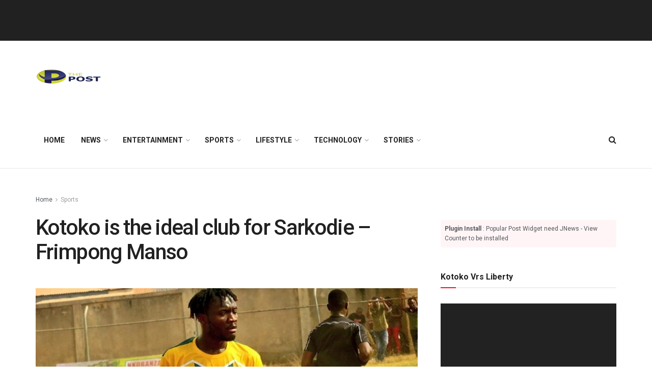

--- FILE ---
content_type: text/html; charset=UTF-8
request_url: https://thepostghana.com/kotoko-is-the-ideal-club-for-sarkodie-frimpong-manso/
body_size: 31766
content:
<!doctype html>
<!--[if lt IE 7]> <html class="no-js lt-ie9 lt-ie8 lt-ie7" lang="en-US"> <![endif]-->
<!--[if IE 7]>    <html class="no-js lt-ie9 lt-ie8" lang="en-US"> <![endif]-->
<!--[if IE 8]>    <html class="no-js lt-ie9" lang="en-US"> <![endif]-->
<!--[if IE 9]>    <html class="no-js lt-ie10" lang="en-US"> <![endif]-->
<!--[if gt IE 8]><!--> <html class="no-js" lang="en-US"> <!--<![endif]-->
<head>
    <meta http-equiv="Content-Type" content="text/html; charset=UTF-8" />
    <meta name='viewport' content='width=device-width, initial-scale=1, user-scalable=yes' />
    <link rel="profile" href="http://gmpg.org/xfn/11" />
    <link rel="pingback" href="https://thepostghana.com/xmlrpc.php" />
    <title>Kotoko is the ideal club for Sarkodie – Frimpong Manso &#8211; THE POST</title>
<meta name='robots' content='max-image-preview:large' />
<meta property="og:type" content="article">
<meta property="og:title" content="Kotoko is the ideal club for Sarkodie – Frimpong Manso">
<meta property="og:site_name" content="THE POST">
<meta property="og:description" content="The coach of Nkoranza Warriors, Frimpong Manso has said the ideal club for his captain Emmanuel Sarkodie is his former">
<meta property="og:url" content="https://thepostghana.com/kotoko-is-the-ideal-club-for-sarkodie-frimpong-manso/">
<meta property="og:locale" content="en_US">
<meta property="og:image" content="https://thepostghana.com/wp-content/uploads/2020/03/EMMA-SARKODIE.jpg">
<meta property="og:image:height" content="728">
<meta property="og:image:width" content="1024">
<meta property="article:published_time" content="2020-03-26T00:42:56+00:00">
<meta property="article:modified_time" content="2020-03-26T17:36:31+00:00">
<meta property="article:author" content="https://web.facebook.com/thepostghana/?_rdc=1&amp;_rdr">
<meta property="article:section" content="Sports">
<meta property="article:tag" content="Kumasi Asante Kotoko">
<meta name="twitter:card" content="summary_large_image">
<meta name="twitter:title" content="Kotoko is the ideal club for Sarkodie – Frimpong Manso">
<meta name="twitter:description" content="The coach of Nkoranza Warriors, Frimpong Manso has said the ideal club for his captain Emmanuel Sarkodie is his former">
<meta name="twitter:url" content="https://thepostghana.com/kotoko-is-the-ideal-club-for-sarkodie-frimpong-manso/">
<meta name="twitter:site" content="https://twitter.com/thepostgh">
<meta name="twitter:image:src" content="https://thepostghana.com/wp-content/uploads/2020/03/EMMA-SARKODIE.jpg">
<meta name="twitter:image:width" content="1024">
<meta name="twitter:image:height" content="728">
			<script type="text/javascript">
			  var jnews_ajax_url = '/?ajax-request=jnews'
			</script>
			<script type="text/javascript">;window.jnews=window.jnews||{},window.jnews.library=window.jnews.library||{},window.jnews.library=function(){"use strict";var e=this;e.win=window,e.doc=document,e.noop=function(){},e.globalBody=e.doc.getElementsByTagName("body")[0],e.globalBody=e.globalBody?e.globalBody:e.doc,e.win.jnewsDataStorage=e.win.jnewsDataStorage||{_storage:new WeakMap,put:function(e,t,n){this._storage.has(e)||this._storage.set(e,new Map),this._storage.get(e).set(t,n)},get:function(e,t){return this._storage.get(e).get(t)},has:function(e,t){return this._storage.has(e)&&this._storage.get(e).has(t)},remove:function(e,t){var n=this._storage.get(e).delete(t);return 0===!this._storage.get(e).size&&this._storage.delete(e),n}},e.windowWidth=function(){return e.win.innerWidth||e.docEl.clientWidth||e.globalBody.clientWidth},e.windowHeight=function(){return e.win.innerHeight||e.docEl.clientHeight||e.globalBody.clientHeight},e.requestAnimationFrame=e.win.requestAnimationFrame||e.win.webkitRequestAnimationFrame||e.win.mozRequestAnimationFrame||e.win.msRequestAnimationFrame||window.oRequestAnimationFrame||function(e){return setTimeout(e,1e3/60)},e.cancelAnimationFrame=e.win.cancelAnimationFrame||e.win.webkitCancelAnimationFrame||e.win.webkitCancelRequestAnimationFrame||e.win.mozCancelAnimationFrame||e.win.msCancelRequestAnimationFrame||e.win.oCancelRequestAnimationFrame||function(e){clearTimeout(e)},e.classListSupport="classList"in document.createElement("_"),e.hasClass=e.classListSupport?function(e,t){return e.classList.contains(t)}:function(e,t){return e.className.indexOf(t)>=0},e.addClass=e.classListSupport?function(t,n){e.hasClass(t,n)||t.classList.add(n)}:function(t,n){e.hasClass(t,n)||(t.className+=" "+n)},e.removeClass=e.classListSupport?function(t,n){e.hasClass(t,n)&&t.classList.remove(n)}:function(t,n){e.hasClass(t,n)&&(t.className=t.className.replace(n,""))},e.objKeys=function(e){var t=[];for(var n in e)Object.prototype.hasOwnProperty.call(e,n)&&t.push(n);return t},e.isObjectSame=function(e,t){var n=!0;return JSON.stringify(e)!==JSON.stringify(t)&&(n=!1),n},e.extend=function(){for(var e,t,n,o=arguments[0]||{},i=1,a=arguments.length;i<a;i++)if(null!==(e=arguments[i]))for(t in e)o!==(n=e[t])&&void 0!==n&&(o[t]=n);return o},e.dataStorage=e.win.jnewsDataStorage,e.isVisible=function(e){return 0!==e.offsetWidth&&0!==e.offsetHeight||e.getBoundingClientRect().length},e.getHeight=function(e){return e.offsetHeight||e.clientHeight||e.getBoundingClientRect().height},e.getWidth=function(e){return e.offsetWidth||e.clientWidth||e.getBoundingClientRect().width},e.supportsPassive=!1;try{var t=Object.defineProperty({},"passive",{get:function(){e.supportsPassive=!0}});"createEvent"in e.doc?e.win.addEventListener("test",null,t):"fireEvent"in e.doc&&e.win.attachEvent("test",null)}catch(e){}e.passiveOption=!!e.supportsPassive&&{passive:!0},e.setStorage=function(e,t){e="jnews-"+e;var n={expired:Math.floor(((new Date).getTime()+432e5)/1e3)};t=Object.assign(n,t);localStorage.setItem(e,JSON.stringify(t))},e.getStorage=function(e){e="jnews-"+e;var t=localStorage.getItem(e);return null!==t&&0<t.length?JSON.parse(localStorage.getItem(e)):{}},e.expiredStorage=function(){var t,n="jnews-";for(var o in localStorage)o.indexOf(n)>-1&&"undefined"!==(t=e.getStorage(o.replace(n,""))).expired&&t.expired<Math.floor((new Date).getTime()/1e3)&&localStorage.removeItem(o)},e.addEvents=function(t,n,o){for(var i in n){var a=["touchstart","touchmove"].indexOf(i)>=0&&!o&&e.passiveOption;"createEvent"in e.doc?t.addEventListener(i,n[i],a):"fireEvent"in e.doc&&t.attachEvent("on"+i,n[i])}},e.removeEvents=function(t,n){for(var o in n)"createEvent"in e.doc?t.removeEventListener(o,n[o]):"fireEvent"in e.doc&&t.detachEvent("on"+o,n[o])},e.triggerEvents=function(t,n,o){var i;o=o||{detail:null};return"createEvent"in e.doc?(!(i=e.doc.createEvent("CustomEvent")||new CustomEvent(n)).initCustomEvent||i.initCustomEvent(n,!0,!1,o),void t.dispatchEvent(i)):"fireEvent"in e.doc?((i=e.doc.createEventObject()).eventType=n,void t.fireEvent("on"+i.eventType,i)):void 0},e.getParents=function(t,n){void 0===n&&(n=e.doc);for(var o=[],i=t.parentNode,a=!1;!a;)if(i){var r=i;r.querySelectorAll(n).length?a=!0:(o.push(r),i=r.parentNode)}else o=[],a=!0;return o},e.forEach=function(e,t,n){for(var o=0,i=e.length;o<i;o++)t.call(n,e[o],o)},e.getText=function(e){return e.innerText||e.textContent},e.setText=function(e,t){var n="object"==typeof t?t.innerText||t.textContent:t;e.innerText&&(e.innerText=n),e.textContent&&(e.textContent=n)},e.httpBuildQuery=function(t){return e.objKeys(t).reduce(function t(n){var o=arguments.length>1&&void 0!==arguments[1]?arguments[1]:null;return function(i,a){var r=n[a];a=encodeURIComponent(a);var s=o?"".concat(o,"[").concat(a,"]"):a;return null==r||"function"==typeof r?(i.push("".concat(s,"=")),i):["number","boolean","string"].includes(typeof r)?(i.push("".concat(s,"=").concat(encodeURIComponent(r))),i):(i.push(e.objKeys(r).reduce(t(r,s),[]).join("&")),i)}}(t),[]).join("&")},e.get=function(t,n,o,i){return o="function"==typeof o?o:e.noop,e.ajax("GET",t,n,o,i)},e.post=function(t,n,o,i){return o="function"==typeof o?o:e.noop,e.ajax("POST",t,n,o,i)},e.ajax=function(t,n,o,i,a){var r=new XMLHttpRequest,s=n,c=e.httpBuildQuery(o);if(t=-1!=["GET","POST"].indexOf(t)?t:"GET",r.open(t,s+("GET"==t?"?"+c:""),!0),"POST"==t&&r.setRequestHeader("Content-type","application/x-www-form-urlencoded"),r.setRequestHeader("X-Requested-With","XMLHttpRequest"),r.onreadystatechange=function(){4===r.readyState&&200<=r.status&&300>r.status&&"function"==typeof i&&i.call(void 0,r.response)},void 0!==a&&!a){return{xhr:r,send:function(){r.send("POST"==t?c:null)}}}return r.send("POST"==t?c:null),{xhr:r}},e.scrollTo=function(t,n,o){function i(e,t,n){this.start=this.position(),this.change=e-this.start,this.currentTime=0,this.increment=20,this.duration=void 0===n?500:n,this.callback=t,this.finish=!1,this.animateScroll()}return Math.easeInOutQuad=function(e,t,n,o){return(e/=o/2)<1?n/2*e*e+t:-n/2*(--e*(e-2)-1)+t},i.prototype.stop=function(){this.finish=!0},i.prototype.move=function(t){e.doc.documentElement.scrollTop=t,e.globalBody.parentNode.scrollTop=t,e.globalBody.scrollTop=t},i.prototype.position=function(){return e.doc.documentElement.scrollTop||e.globalBody.parentNode.scrollTop||e.globalBody.scrollTop},i.prototype.animateScroll=function(){this.currentTime+=this.increment;var t=Math.easeInOutQuad(this.currentTime,this.start,this.change,this.duration);this.move(t),this.currentTime<this.duration&&!this.finish?e.requestAnimationFrame.call(e.win,this.animateScroll.bind(this)):this.callback&&"function"==typeof this.callback&&this.callback()},new i(t,n,o)},e.unwrap=function(t){var n,o=t;e.forEach(t,(function(e,t){n?n+=e:n=e})),o.replaceWith(n)},e.performance={start:function(e){performance.mark(e+"Start")},stop:function(e){performance.mark(e+"End"),performance.measure(e,e+"Start",e+"End")}},e.fps=function(){var t=0,n=0,o=0;!function(){var i=t=0,a=0,r=0,s=document.getElementById("fpsTable"),c=function(t){void 0===document.getElementsByTagName("body")[0]?e.requestAnimationFrame.call(e.win,(function(){c(t)})):document.getElementsByTagName("body")[0].appendChild(t)};null===s&&((s=document.createElement("div")).style.position="fixed",s.style.top="120px",s.style.left="10px",s.style.width="100px",s.style.height="20px",s.style.border="1px solid black",s.style.fontSize="11px",s.style.zIndex="100000",s.style.backgroundColor="white",s.id="fpsTable",c(s));var l=function(){o++,n=Date.now(),(a=(o/(r=(n-t)/1e3)).toPrecision(2))!=i&&(i=a,s.innerHTML=i+"fps"),1<r&&(t=n,o=0),e.requestAnimationFrame.call(e.win,l)};l()}()},e.instr=function(e,t){for(var n=0;n<t.length;n++)if(-1!==e.toLowerCase().indexOf(t[n].toLowerCase()))return!0},e.winLoad=function(t,n){function o(o){if("complete"===e.doc.readyState||"interactive"===e.doc.readyState)return!o||n?setTimeout(t,n||1):t(o),1}o()||e.addEvents(e.win,{load:o})},e.docReady=function(t,n){function o(o){if("complete"===e.doc.readyState||"interactive"===e.doc.readyState)return!o||n?setTimeout(t,n||1):t(o),1}o()||e.addEvents(e.doc,{DOMContentLoaded:o})},e.fireOnce=function(){e.docReady((function(){e.assets=e.assets||[],e.assets.length&&(e.boot(),e.load_assets())}),50)},e.boot=function(){e.length&&e.doc.querySelectorAll("style[media]").forEach((function(e){"not all"==e.getAttribute("media")&&e.removeAttribute("media")}))},e.create_js=function(t,n){var o=e.doc.createElement("script");switch(o.setAttribute("src",t),n){case"defer":o.setAttribute("defer",!0);break;case"async":o.setAttribute("async",!0);break;case"deferasync":o.setAttribute("defer",!0),o.setAttribute("async",!0)}e.globalBody.appendChild(o)},e.load_assets=function(){"object"==typeof e.assets&&e.forEach(e.assets.slice(0),(function(t,n){var o="";t.defer&&(o+="defer"),t.async&&(o+="async"),e.create_js(t.url,o);var i=e.assets.indexOf(t);i>-1&&e.assets.splice(i,1)})),e.assets=jnewsoption.au_scripts=window.jnewsads=[]},e.setCookie=function(e,t,n){var o="";if(n){var i=new Date;i.setTime(i.getTime()+24*n*60*60*1e3),o="; expires="+i.toUTCString()}document.cookie=e+"="+(t||"")+o+"; path=/"},e.getCookie=function(e){for(var t=e+"=",n=document.cookie.split(";"),o=0;o<n.length;o++){for(var i=n[o];" "==i.charAt(0);)i=i.substring(1,i.length);if(0==i.indexOf(t))return i.substring(t.length,i.length)}return null},e.eraseCookie=function(e){document.cookie=e+"=; Path=/; Expires=Thu, 01 Jan 1970 00:00:01 GMT;"},e.docReady((function(){e.globalBody=e.globalBody==e.doc?e.doc.getElementsByTagName("body")[0]:e.globalBody,e.globalBody=e.globalBody?e.globalBody:e.doc})),e.winLoad((function(){e.winLoad((function(){var t=!1;if(void 0!==window.jnewsadmin)if(void 0!==window.file_version_checker){var n=e.objKeys(window.file_version_checker);n.length?n.forEach((function(e){t||"10.0.4"===window.file_version_checker[e]||(t=!0)})):t=!0}else t=!0;t&&(window.jnewsHelper.getMessage(),window.jnewsHelper.getNotice())}),2500)}))},window.jnews.library=new window.jnews.library;</script><script type="module">;/*! instant.page v5.1.1 - (C) 2019-2020 Alexandre Dieulot - https://instant.page/license */
let t,e;const n=new Set,o=document.createElement("link"),i=o.relList&&o.relList.supports&&o.relList.supports("prefetch")&&window.IntersectionObserver&&"isIntersecting"in IntersectionObserverEntry.prototype,s="instantAllowQueryString"in document.body.dataset,a="instantAllowExternalLinks"in document.body.dataset,r="instantWhitelist"in document.body.dataset,c="instantMousedownShortcut"in document.body.dataset,d=1111;let l=65,u=!1,f=!1,m=!1;if("instantIntensity"in document.body.dataset){const t=document.body.dataset.instantIntensity;if("mousedown"==t.substr(0,"mousedown".length))u=!0,"mousedown-only"==t&&(f=!0);else if("viewport"==t.substr(0,"viewport".length))navigator.connection&&(navigator.connection.saveData||navigator.connection.effectiveType&&navigator.connection.effectiveType.includes("2g"))||("viewport"==t?document.documentElement.clientWidth*document.documentElement.clientHeight<45e4&&(m=!0):"viewport-all"==t&&(m=!0));else{const e=parseInt(t);isNaN(e)||(l=e)}}if(i){const n={capture:!0,passive:!0};if(f||document.addEventListener("touchstart",(function(t){e=performance.now();const n=t.target.closest("a");h(n)&&v(n.href)}),n),u?c||document.addEventListener("mousedown",(function(t){const e=t.target.closest("a");h(e)&&v(e.href)}),n):document.addEventListener("mouseover",(function(n){if(performance.now()-e<d)return;if(!("closest"in n.target))return;const o=n.target.closest("a");h(o)&&(o.addEventListener("mouseout",p,{passive:!0}),t=setTimeout((()=>{v(o.href),t=void 0}),l))}),n),c&&document.addEventListener("mousedown",(function(t){if(performance.now()-e<d)return;const n=t.target.closest("a");if(t.which>1||t.metaKey||t.ctrlKey)return;if(!n)return;n.addEventListener("click",(function(t){1337!=t.detail&&t.preventDefault()}),{capture:!0,passive:!1,once:!0});const o=new MouseEvent("click",{view:window,bubbles:!0,cancelable:!1,detail:1337});n.dispatchEvent(o)}),n),m){let t;(t=window.requestIdleCallback?t=>{requestIdleCallback(t,{timeout:1500})}:t=>{t()})((()=>{const t=new IntersectionObserver((e=>{e.forEach((e=>{if(e.isIntersecting){const n=e.target;t.unobserve(n),v(n.href)}}))}));document.querySelectorAll("a").forEach((e=>{h(e)&&t.observe(e)}))}))}}function p(e){e.relatedTarget&&e.target.closest("a")==e.relatedTarget.closest("a")||t&&(clearTimeout(t),t=void 0)}function h(t){if(t&&t.href&&(!r||"instant"in t.dataset)&&(a||t.origin==location.origin||"instant"in t.dataset)&&["http:","https:"].includes(t.protocol)&&("http:"!=t.protocol||"https:"!=location.protocol)&&(s||!t.search||"instant"in t.dataset)&&!(t.hash&&t.pathname+t.search==location.pathname+location.search||"noInstant"in t.dataset))return!0}function v(t){if(n.has(t))return;const e=document.createElement("link");e.rel="prefetch",e.href=t,document.head.appendChild(e),n.add(t)}</script><link rel='dns-prefetch' href='//fonts.googleapis.com' />
<link rel='dns-prefetch' href='//s.w.org' />
<link rel="alternate" type="application/rss+xml" title="THE POST &raquo; Feed" href="https://thepostghana.com/feed/" />
<link rel="alternate" type="application/rss+xml" title="THE POST &raquo; Comments Feed" href="https://thepostghana.com/comments/feed/" />
<link rel="alternate" type="application/rss+xml" title="THE POST &raquo; Kotoko is the ideal club for Sarkodie – Frimpong Manso Comments Feed" href="https://thepostghana.com/kotoko-is-the-ideal-club-for-sarkodie-frimpong-manso/feed/" />
		<!-- This site uses the Google Analytics by MonsterInsights plugin v8.10.0 - Using Analytics tracking - https://www.monsterinsights.com/ -->
							<script
				src="//www.googletagmanager.com/gtag/js?id=G-M0S2GNW215"  data-cfasync="false" data-wpfc-render="false" type="text/javascript" async></script>
			<script data-cfasync="false" data-wpfc-render="false" type="text/javascript">
				var mi_version = '8.10.0';
				var mi_track_user = true;
				var mi_no_track_reason = '';
				
								var disableStrs = [
										'ga-disable-G-M0S2GNW215',
														];

				/* Function to detect opted out users */
				function __gtagTrackerIsOptedOut() {
					for (var index = 0; index < disableStrs.length; index++) {
						if (document.cookie.indexOf(disableStrs[index] + '=true') > -1) {
							return true;
						}
					}

					return false;
				}

				/* Disable tracking if the opt-out cookie exists. */
				if (__gtagTrackerIsOptedOut()) {
					for (var index = 0; index < disableStrs.length; index++) {
						window[disableStrs[index]] = true;
					}
				}

				/* Opt-out function */
				function __gtagTrackerOptout() {
					for (var index = 0; index < disableStrs.length; index++) {
						document.cookie = disableStrs[index] + '=true; expires=Thu, 31 Dec 2099 23:59:59 UTC; path=/';
						window[disableStrs[index]] = true;
					}
				}

				if ('undefined' === typeof gaOptout) {
					function gaOptout() {
						__gtagTrackerOptout();
					}
				}
								window.dataLayer = window.dataLayer || [];

				window.MonsterInsightsDualTracker = {
					helpers: {},
					trackers: {},
				};
				if (mi_track_user) {
					function __gtagDataLayer() {
						dataLayer.push(arguments);
					}

					function __gtagTracker(type, name, parameters) {
						if (!parameters) {
							parameters = {};
						}

						if (parameters.send_to) {
							__gtagDataLayer.apply(null, arguments);
							return;
						}

						if (type === 'event') {
														parameters.send_to = monsterinsights_frontend.v4_id;
							var hookName = name;
							if (typeof parameters['event_category'] !== 'undefined') {
								hookName = parameters['event_category'] + ':' + name;
							}

							if (typeof MonsterInsightsDualTracker.trackers[hookName] !== 'undefined') {
								MonsterInsightsDualTracker.trackers[hookName](parameters);
							} else {
								__gtagDataLayer('event', name, parameters);
							}
							
													} else {
							__gtagDataLayer.apply(null, arguments);
						}
					}

					__gtagTracker('js', new Date());
					__gtagTracker('set', {
						'developer_id.dZGIzZG': true,
											});
										__gtagTracker('config', 'G-M0S2GNW215', {"forceSSL":"true","link_attribution":"true"} );
															window.gtag = __gtagTracker;										(function () {
						/* https://developers.google.com/analytics/devguides/collection/analyticsjs/ */
						/* ga and __gaTracker compatibility shim. */
						var noopfn = function () {
							return null;
						};
						var newtracker = function () {
							return new Tracker();
						};
						var Tracker = function () {
							return null;
						};
						var p = Tracker.prototype;
						p.get = noopfn;
						p.set = noopfn;
						p.send = function () {
							var args = Array.prototype.slice.call(arguments);
							args.unshift('send');
							__gaTracker.apply(null, args);
						};
						var __gaTracker = function () {
							var len = arguments.length;
							if (len === 0) {
								return;
							}
							var f = arguments[len - 1];
							if (typeof f !== 'object' || f === null || typeof f.hitCallback !== 'function') {
								if ('send' === arguments[0]) {
									var hitConverted, hitObject = false, action;
									if ('event' === arguments[1]) {
										if ('undefined' !== typeof arguments[3]) {
											hitObject = {
												'eventAction': arguments[3],
												'eventCategory': arguments[2],
												'eventLabel': arguments[4],
												'value': arguments[5] ? arguments[5] : 1,
											}
										}
									}
									if ('pageview' === arguments[1]) {
										if ('undefined' !== typeof arguments[2]) {
											hitObject = {
												'eventAction': 'page_view',
												'page_path': arguments[2],
											}
										}
									}
									if (typeof arguments[2] === 'object') {
										hitObject = arguments[2];
									}
									if (typeof arguments[5] === 'object') {
										Object.assign(hitObject, arguments[5]);
									}
									if ('undefined' !== typeof arguments[1].hitType) {
										hitObject = arguments[1];
										if ('pageview' === hitObject.hitType) {
											hitObject.eventAction = 'page_view';
										}
									}
									if (hitObject) {
										action = 'timing' === arguments[1].hitType ? 'timing_complete' : hitObject.eventAction;
										hitConverted = mapArgs(hitObject);
										__gtagTracker('event', action, hitConverted);
									}
								}
								return;
							}

							function mapArgs(args) {
								var arg, hit = {};
								var gaMap = {
									'eventCategory': 'event_category',
									'eventAction': 'event_action',
									'eventLabel': 'event_label',
									'eventValue': 'event_value',
									'nonInteraction': 'non_interaction',
									'timingCategory': 'event_category',
									'timingVar': 'name',
									'timingValue': 'value',
									'timingLabel': 'event_label',
									'page': 'page_path',
									'location': 'page_location',
									'title': 'page_title',
								};
								for (arg in args) {
																		if (!(!args.hasOwnProperty(arg) || !gaMap.hasOwnProperty(arg))) {
										hit[gaMap[arg]] = args[arg];
									} else {
										hit[arg] = args[arg];
									}
								}
								return hit;
							}

							try {
								f.hitCallback();
							} catch (ex) {
							}
						};
						__gaTracker.create = newtracker;
						__gaTracker.getByName = newtracker;
						__gaTracker.getAll = function () {
							return [];
						};
						__gaTracker.remove = noopfn;
						__gaTracker.loaded = true;
						window['__gaTracker'] = __gaTracker;
					})();
									} else {
										console.log("");
					(function () {
						function __gtagTracker() {
							return null;
						}

						window['__gtagTracker'] = __gtagTracker;
						window['gtag'] = __gtagTracker;
					})();
									}
			</script>
				<!-- / Google Analytics by MonsterInsights -->
		<script type="text/javascript">
window._wpemojiSettings = {"baseUrl":"https:\/\/s.w.org\/images\/core\/emoji\/14.0.0\/72x72\/","ext":".png","svgUrl":"https:\/\/s.w.org\/images\/core\/emoji\/14.0.0\/svg\/","svgExt":".svg","source":{"concatemoji":"https:\/\/thepostghana.com\/wp-includes\/js\/wp-emoji-release.min.js?ver=6.0.11"}};
/*! This file is auto-generated */
!function(e,a,t){var n,r,o,i=a.createElement("canvas"),p=i.getContext&&i.getContext("2d");function s(e,t){var a=String.fromCharCode,e=(p.clearRect(0,0,i.width,i.height),p.fillText(a.apply(this,e),0,0),i.toDataURL());return p.clearRect(0,0,i.width,i.height),p.fillText(a.apply(this,t),0,0),e===i.toDataURL()}function c(e){var t=a.createElement("script");t.src=e,t.defer=t.type="text/javascript",a.getElementsByTagName("head")[0].appendChild(t)}for(o=Array("flag","emoji"),t.supports={everything:!0,everythingExceptFlag:!0},r=0;r<o.length;r++)t.supports[o[r]]=function(e){if(!p||!p.fillText)return!1;switch(p.textBaseline="top",p.font="600 32px Arial",e){case"flag":return s([127987,65039,8205,9895,65039],[127987,65039,8203,9895,65039])?!1:!s([55356,56826,55356,56819],[55356,56826,8203,55356,56819])&&!s([55356,57332,56128,56423,56128,56418,56128,56421,56128,56430,56128,56423,56128,56447],[55356,57332,8203,56128,56423,8203,56128,56418,8203,56128,56421,8203,56128,56430,8203,56128,56423,8203,56128,56447]);case"emoji":return!s([129777,127995,8205,129778,127999],[129777,127995,8203,129778,127999])}return!1}(o[r]),t.supports.everything=t.supports.everything&&t.supports[o[r]],"flag"!==o[r]&&(t.supports.everythingExceptFlag=t.supports.everythingExceptFlag&&t.supports[o[r]]);t.supports.everythingExceptFlag=t.supports.everythingExceptFlag&&!t.supports.flag,t.DOMReady=!1,t.readyCallback=function(){t.DOMReady=!0},t.supports.everything||(n=function(){t.readyCallback()},a.addEventListener?(a.addEventListener("DOMContentLoaded",n,!1),e.addEventListener("load",n,!1)):(e.attachEvent("onload",n),a.attachEvent("onreadystatechange",function(){"complete"===a.readyState&&t.readyCallback()})),(e=t.source||{}).concatemoji?c(e.concatemoji):e.wpemoji&&e.twemoji&&(c(e.twemoji),c(e.wpemoji)))}(window,document,window._wpemojiSettings);
</script>
<style type="text/css">
img.wp-smiley,
img.emoji {
	display: inline !important;
	border: none !important;
	box-shadow: none !important;
	height: 1em !important;
	width: 1em !important;
	margin: 0 0.07em !important;
	vertical-align: -0.1em !important;
	background: none !important;
	padding: 0 !important;
}
</style>
			<style type="text/css">
		</style>
		<link rel='stylesheet' id='wp-block-library-css'  href='https://thepostghana.com/wp-includes/css/dist/block-library/style.min.css?ver=6.0.11' type='text/css' media='all' />
<style id='global-styles-inline-css' type='text/css'>
body{--wp--preset--color--black: #000000;--wp--preset--color--cyan-bluish-gray: #abb8c3;--wp--preset--color--white: #ffffff;--wp--preset--color--pale-pink: #f78da7;--wp--preset--color--vivid-red: #cf2e2e;--wp--preset--color--luminous-vivid-orange: #ff6900;--wp--preset--color--luminous-vivid-amber: #fcb900;--wp--preset--color--light-green-cyan: #7bdcb5;--wp--preset--color--vivid-green-cyan: #00d084;--wp--preset--color--pale-cyan-blue: #8ed1fc;--wp--preset--color--vivid-cyan-blue: #0693e3;--wp--preset--color--vivid-purple: #9b51e0;--wp--preset--gradient--vivid-cyan-blue-to-vivid-purple: linear-gradient(135deg,rgba(6,147,227,1) 0%,rgb(155,81,224) 100%);--wp--preset--gradient--light-green-cyan-to-vivid-green-cyan: linear-gradient(135deg,rgb(122,220,180) 0%,rgb(0,208,130) 100%);--wp--preset--gradient--luminous-vivid-amber-to-luminous-vivid-orange: linear-gradient(135deg,rgba(252,185,0,1) 0%,rgba(255,105,0,1) 100%);--wp--preset--gradient--luminous-vivid-orange-to-vivid-red: linear-gradient(135deg,rgba(255,105,0,1) 0%,rgb(207,46,46) 100%);--wp--preset--gradient--very-light-gray-to-cyan-bluish-gray: linear-gradient(135deg,rgb(238,238,238) 0%,rgb(169,184,195) 100%);--wp--preset--gradient--cool-to-warm-spectrum: linear-gradient(135deg,rgb(74,234,220) 0%,rgb(151,120,209) 20%,rgb(207,42,186) 40%,rgb(238,44,130) 60%,rgb(251,105,98) 80%,rgb(254,248,76) 100%);--wp--preset--gradient--blush-light-purple: linear-gradient(135deg,rgb(255,206,236) 0%,rgb(152,150,240) 100%);--wp--preset--gradient--blush-bordeaux: linear-gradient(135deg,rgb(254,205,165) 0%,rgb(254,45,45) 50%,rgb(107,0,62) 100%);--wp--preset--gradient--luminous-dusk: linear-gradient(135deg,rgb(255,203,112) 0%,rgb(199,81,192) 50%,rgb(65,88,208) 100%);--wp--preset--gradient--pale-ocean: linear-gradient(135deg,rgb(255,245,203) 0%,rgb(182,227,212) 50%,rgb(51,167,181) 100%);--wp--preset--gradient--electric-grass: linear-gradient(135deg,rgb(202,248,128) 0%,rgb(113,206,126) 100%);--wp--preset--gradient--midnight: linear-gradient(135deg,rgb(2,3,129) 0%,rgb(40,116,252) 100%);--wp--preset--duotone--dark-grayscale: url('#wp-duotone-dark-grayscale');--wp--preset--duotone--grayscale: url('#wp-duotone-grayscale');--wp--preset--duotone--purple-yellow: url('#wp-duotone-purple-yellow');--wp--preset--duotone--blue-red: url('#wp-duotone-blue-red');--wp--preset--duotone--midnight: url('#wp-duotone-midnight');--wp--preset--duotone--magenta-yellow: url('#wp-duotone-magenta-yellow');--wp--preset--duotone--purple-green: url('#wp-duotone-purple-green');--wp--preset--duotone--blue-orange: url('#wp-duotone-blue-orange');--wp--preset--font-size--small: 13px;--wp--preset--font-size--medium: 20px;--wp--preset--font-size--large: 36px;--wp--preset--font-size--x-large: 42px;}.has-black-color{color: var(--wp--preset--color--black) !important;}.has-cyan-bluish-gray-color{color: var(--wp--preset--color--cyan-bluish-gray) !important;}.has-white-color{color: var(--wp--preset--color--white) !important;}.has-pale-pink-color{color: var(--wp--preset--color--pale-pink) !important;}.has-vivid-red-color{color: var(--wp--preset--color--vivid-red) !important;}.has-luminous-vivid-orange-color{color: var(--wp--preset--color--luminous-vivid-orange) !important;}.has-luminous-vivid-amber-color{color: var(--wp--preset--color--luminous-vivid-amber) !important;}.has-light-green-cyan-color{color: var(--wp--preset--color--light-green-cyan) !important;}.has-vivid-green-cyan-color{color: var(--wp--preset--color--vivid-green-cyan) !important;}.has-pale-cyan-blue-color{color: var(--wp--preset--color--pale-cyan-blue) !important;}.has-vivid-cyan-blue-color{color: var(--wp--preset--color--vivid-cyan-blue) !important;}.has-vivid-purple-color{color: var(--wp--preset--color--vivid-purple) !important;}.has-black-background-color{background-color: var(--wp--preset--color--black) !important;}.has-cyan-bluish-gray-background-color{background-color: var(--wp--preset--color--cyan-bluish-gray) !important;}.has-white-background-color{background-color: var(--wp--preset--color--white) !important;}.has-pale-pink-background-color{background-color: var(--wp--preset--color--pale-pink) !important;}.has-vivid-red-background-color{background-color: var(--wp--preset--color--vivid-red) !important;}.has-luminous-vivid-orange-background-color{background-color: var(--wp--preset--color--luminous-vivid-orange) !important;}.has-luminous-vivid-amber-background-color{background-color: var(--wp--preset--color--luminous-vivid-amber) !important;}.has-light-green-cyan-background-color{background-color: var(--wp--preset--color--light-green-cyan) !important;}.has-vivid-green-cyan-background-color{background-color: var(--wp--preset--color--vivid-green-cyan) !important;}.has-pale-cyan-blue-background-color{background-color: var(--wp--preset--color--pale-cyan-blue) !important;}.has-vivid-cyan-blue-background-color{background-color: var(--wp--preset--color--vivid-cyan-blue) !important;}.has-vivid-purple-background-color{background-color: var(--wp--preset--color--vivid-purple) !important;}.has-black-border-color{border-color: var(--wp--preset--color--black) !important;}.has-cyan-bluish-gray-border-color{border-color: var(--wp--preset--color--cyan-bluish-gray) !important;}.has-white-border-color{border-color: var(--wp--preset--color--white) !important;}.has-pale-pink-border-color{border-color: var(--wp--preset--color--pale-pink) !important;}.has-vivid-red-border-color{border-color: var(--wp--preset--color--vivid-red) !important;}.has-luminous-vivid-orange-border-color{border-color: var(--wp--preset--color--luminous-vivid-orange) !important;}.has-luminous-vivid-amber-border-color{border-color: var(--wp--preset--color--luminous-vivid-amber) !important;}.has-light-green-cyan-border-color{border-color: var(--wp--preset--color--light-green-cyan) !important;}.has-vivid-green-cyan-border-color{border-color: var(--wp--preset--color--vivid-green-cyan) !important;}.has-pale-cyan-blue-border-color{border-color: var(--wp--preset--color--pale-cyan-blue) !important;}.has-vivid-cyan-blue-border-color{border-color: var(--wp--preset--color--vivid-cyan-blue) !important;}.has-vivid-purple-border-color{border-color: var(--wp--preset--color--vivid-purple) !important;}.has-vivid-cyan-blue-to-vivid-purple-gradient-background{background: var(--wp--preset--gradient--vivid-cyan-blue-to-vivid-purple) !important;}.has-light-green-cyan-to-vivid-green-cyan-gradient-background{background: var(--wp--preset--gradient--light-green-cyan-to-vivid-green-cyan) !important;}.has-luminous-vivid-amber-to-luminous-vivid-orange-gradient-background{background: var(--wp--preset--gradient--luminous-vivid-amber-to-luminous-vivid-orange) !important;}.has-luminous-vivid-orange-to-vivid-red-gradient-background{background: var(--wp--preset--gradient--luminous-vivid-orange-to-vivid-red) !important;}.has-very-light-gray-to-cyan-bluish-gray-gradient-background{background: var(--wp--preset--gradient--very-light-gray-to-cyan-bluish-gray) !important;}.has-cool-to-warm-spectrum-gradient-background{background: var(--wp--preset--gradient--cool-to-warm-spectrum) !important;}.has-blush-light-purple-gradient-background{background: var(--wp--preset--gradient--blush-light-purple) !important;}.has-blush-bordeaux-gradient-background{background: var(--wp--preset--gradient--blush-bordeaux) !important;}.has-luminous-dusk-gradient-background{background: var(--wp--preset--gradient--luminous-dusk) !important;}.has-pale-ocean-gradient-background{background: var(--wp--preset--gradient--pale-ocean) !important;}.has-electric-grass-gradient-background{background: var(--wp--preset--gradient--electric-grass) !important;}.has-midnight-gradient-background{background: var(--wp--preset--gradient--midnight) !important;}.has-small-font-size{font-size: var(--wp--preset--font-size--small) !important;}.has-medium-font-size{font-size: var(--wp--preset--font-size--medium) !important;}.has-large-font-size{font-size: var(--wp--preset--font-size--large) !important;}.has-x-large-font-size{font-size: var(--wp--preset--font-size--x-large) !important;}
</style>
<link rel='stylesheet' id='contact-form-7-css'  href='https://thepostghana.com/wp-content/plugins/contact-form-7/includes/css/styles.css?ver=5.6' type='text/css' media='all' />
<link rel='stylesheet' id='fts-feeds-css'  href='https://thepostghana.com/wp-content/plugins/feed-them-social/feeds/css/styles.css?ver=2.9.9' type='text/css' media='' />
<link rel='stylesheet' id='stp-style-css'  href='https://thepostghana.com/wp-content/plugins/streamcast/public/css/radio.css?ver=2.1.4' type='text/css' media='all' />
<link rel='stylesheet' id='stp-player-style-css'  href='https://thepostghana.com/wp-content/plugins/streamcast/public/css/styles.css?ver=2.1.4' type='text/css' media='all' />
<link rel='stylesheet' id='select2-css'  href='https://thepostghana.com/wp-content/plugins/wp-radio/assets/vendor/select2/select2.min.css?ver=4.0.11' type='text/css' media='all' />
<link rel='stylesheet' id='dashicons-css'  href='https://thepostghana.com/wp-includes/css/dashicons.min.css?ver=6.0.11' type='text/css' media='all' />
<link rel='stylesheet' id='wp-radio-css'  href='https://thepostghana.com/wp-content/plugins/wp-radio/assets/css/frontend.css?ver=3.1.9' type='text/css' media='all' />
<link rel='stylesheet' id='js_composer_front-css'  href='https://thepostghana.com/wp-content/plugins/js_composer/assets/css/js_composer.min.css?ver=6.4.2' type='text/css' media='all' />
<link rel='stylesheet' id='jeg_customizer_font-css'  href='//fonts.googleapis.com/css?family=Roboto%3Aregular%2C500%2C700%2C500%2Cregular&#038;display=swap&#038;ver=1.2.5' type='text/css' media='all' />
<link rel='stylesheet' id='jnews-frontend-css'  href='https://thepostghana.com/wp-content/themes/jnews/assets/dist/frontend.min.css?ver=11.0.9' type='text/css' media='all' />
<link rel='stylesheet' id='jnews-js-composer-css'  href='https://thepostghana.com/wp-content/themes/jnews/assets/css/js-composer-frontend.css?ver=11.0.9' type='text/css' media='all' />
<link rel='stylesheet' id='jnews-style-css'  href='https://thepostghana.com/wp-content/themes/jnews/style.css?ver=11.0.9' type='text/css' media='all' />
<link rel='stylesheet' id='jnews-darkmode-css'  href='https://thepostghana.com/wp-content/themes/jnews/assets/css/darkmode.css?ver=11.0.9' type='text/css' media='all' />
<link rel='stylesheet' id='jnews-social-login-style-css'  href='https://thepostghana.com/wp-content/plugins/jnews-social-login/assets/css/plugin.css?ver=7.0.4' type='text/css' media='all' />
<link rel='stylesheet' id='jnews-select-share-css'  href='https://thepostghana.com/wp-content/plugins/jnews-social-share/assets/css/plugin.css' type='text/css' media='all' />
<link rel='stylesheet' id='jnews-weather-style-css'  href='https://thepostghana.com/wp-content/plugins/jnews-weather/assets/css/plugin.css?ver=7.0.5' type='text/css' media='all' />
<script type='text/javascript' src='https://thepostghana.com/wp-includes/js/jquery/jquery.min.js?ver=3.6.0' id='jquery-core-js'></script>
<script type='text/javascript' src='https://thepostghana.com/wp-includes/js/jquery/jquery-migrate.min.js?ver=3.3.2' id='jquery-migrate-js'></script>
<script type='text/javascript' id='fts_clear_cache_script-js-extra'>
/* <![CDATA[ */
var ftsAjax = {"ajaxurl":"https:\/\/thepostghana.com\/wp-admin\/admin-ajax.php"};
var ftsAjax = {"ajaxurl":"https:\/\/thepostghana.com\/wp-admin\/admin-ajax.php"};
/* ]]> */
</script>
<script type='text/javascript' src='https://thepostghana.com/wp-content/plugins/feed-them-social/admin/js/admin.js?ver=2.9.9' id='fts_clear_cache_script-js'></script>
<script type='text/javascript' src='https://thepostghana.com/wp-content/plugins/google-analytics-for-wordpress/assets/js/frontend-gtag.min.js?ver=8.10.0' id='monsterinsights-frontend-script-js'></script>
<script data-cfasync="false" data-wpfc-render="false" type="text/javascript" id='monsterinsights-frontend-script-js-extra'>/* <![CDATA[ */
var monsterinsights_frontend = {"js_events_tracking":"true","download_extensions":"doc,pdf,ppt,zip,xls,docx,pptx,xlsx","inbound_paths":"[{\"path\":\"\\\/go\\\/\",\"label\":\"affiliate\"},{\"path\":\"\\\/recommend\\\/\",\"label\":\"affiliate\"}]","home_url":"https:\/\/thepostghana.com","hash_tracking":"false","ua":"","v4_id":"G-M0S2GNW215"};/* ]]> */
</script>
<script type='text/javascript' src='https://thepostghana.com/wp-content/plugins/feed-them-social/feeds/js/powered-by.js?ver=2.9.9' id='fts_powered_by_js-js'></script>
<script type='text/javascript' id='fts-global-js-extra'>
/* <![CDATA[ */
var fts_twitter_ajax = {"ajax_url":"https:\/\/thepostghana.com\/wp-admin\/admin-ajax.php"};
var fts_twitter_ajax = {"ajax_url":"https:\/\/thepostghana.com\/wp-admin\/admin-ajax.php"};
/* ]]> */
</script>
<script type='text/javascript' src='https://thepostghana.com/wp-content/plugins/feed-them-social/feeds/js/fts-global.js?ver=2.9.9' id='fts-global-js'></script>
<script type='text/javascript' src='https://thepostghana.com/wp-content/plugins/streamcast/public/js/streamcast-final.js?ver=2.1.4' id='stp-script-js'></script>
<link rel="https://api.w.org/" href="https://thepostghana.com/wp-json/" /><link rel="alternate" type="application/json" href="https://thepostghana.com/wp-json/wp/v2/posts/20416" /><link rel="EditURI" type="application/rsd+xml" title="RSD" href="https://thepostghana.com/xmlrpc.php?rsd" />
<link rel="wlwmanifest" type="application/wlwmanifest+xml" href="https://thepostghana.com/wp-includes/wlwmanifest.xml" /> 
<meta name="generator" content="WordPress 6.0.11" />
<link rel="canonical" href="https://thepostghana.com/kotoko-is-the-ideal-club-for-sarkodie-frimpong-manso/" />
<link rel='shortlink' href='https://thepostghana.com/?p=20416' />
<link rel="alternate" type="application/json+oembed" href="https://thepostghana.com/wp-json/oembed/1.0/embed?url=https%3A%2F%2Fthepostghana.com%2Fkotoko-is-the-ideal-club-for-sarkodie-frimpong-manso%2F" />
<link rel="alternate" type="text/xml+oembed" href="https://thepostghana.com/wp-json/oembed/1.0/embed?url=https%3A%2F%2Fthepostghana.com%2Fkotoko-is-the-ideal-club-for-sarkodie-frimpong-manso%2F&#038;format=xml" />
<meta name="generator" content="Powered by WPBakery Page Builder - drag and drop page builder for WordPress."/>
<script type='application/ld+json'>{"@context":"http:\/\/schema.org","@type":"Organization","@id":"https:\/\/thepostghana.com\/#organization","url":"https:\/\/thepostghana.com\/","name":"","logo":{"@type":"ImageObject","url":""},"sameAs":["https:\/\/web.facebook.com\/thepostghana\/?_rdc=1&_rdr","https:\/\/twitter.com\/thepostgh","https:\/\/www.instagram.com\/?hl=en","http:\/\/youtube.com"]}</script>
<script type='application/ld+json'>{"@context":"http:\/\/schema.org","@type":"WebSite","@id":"https:\/\/thepostghana.com\/#website","url":"https:\/\/thepostghana.com\/","name":"","potentialAction":{"@type":"SearchAction","target":"https:\/\/thepostghana.com\/?s={search_term_string}","query-input":"required name=search_term_string"}}</script>
<link rel="icon" href="https://thepostghana.com/wp-content/uploads/2018/04/cropped-logo1-1-32x32.png" sizes="32x32" />
<link rel="icon" href="https://thepostghana.com/wp-content/uploads/2018/04/cropped-logo1-1-192x192.png" sizes="192x192" />
<link rel="apple-touch-icon" href="https://thepostghana.com/wp-content/uploads/2018/04/cropped-logo1-1-180x180.png" />
<meta name="msapplication-TileImage" content="https://thepostghana.com/wp-content/uploads/2018/04/cropped-logo1-1-270x270.png" />
<style id="jeg_dynamic_css" type="text/css" data-type="jeg_custom-css">.jeg_topbar .jeg_nav_row, .jeg_topbar .jeg_search_no_expand .jeg_search_input { line-height : 20px; } .jeg_topbar .jeg_nav_row, .jeg_topbar .jeg_nav_icon { height : 20px; } .jeg_header .jeg_bottombar, .jeg_header .jeg_bottombar.jeg_navbar_dark, .jeg_bottombar.jeg_navbar_boxed .jeg_nav_row, .jeg_bottombar.jeg_navbar_dark.jeg_navbar_boxed .jeg_nav_row { border-top-width : 0px; } .jeg_header .socials_widget > a > i.fa:before { color : #f5f5f5; } body,input,textarea,select,.chosen-container-single .chosen-single,.btn,.button { font-family: Roboto,Helvetica,Arial,sans-serif; } .jeg_post_title, .entry-header .jeg_post_title, .jeg_single_tpl_2 .entry-header .jeg_post_title, .jeg_single_tpl_3 .entry-header .jeg_post_title, .jeg_single_tpl_6 .entry-header .jeg_post_title { font-family: Roboto,Helvetica,Arial,sans-serif;font-weight : 500; font-style : normal;  } .jeg_post_excerpt p, .content-inner p { font-family: Roboto,Helvetica,Arial,sans-serif;font-weight : 400; font-style : normal;  } </style><style type="text/css">
					.no_thumbnail .jeg_thumb,
					.thumbnail-container.no_thumbnail {
					    display: none !important;
					}
					.jeg_search_result .jeg_pl_xs_3.no_thumbnail .jeg_postblock_content,
					.jeg_sidefeed .jeg_pl_xs_3.no_thumbnail .jeg_postblock_content,
					.jeg_pl_sm.no_thumbnail .jeg_postblock_content {
					    margin-left: 0;
					}
					.jeg_postblock_11 .no_thumbnail .jeg_postblock_content,
					.jeg_postblock_12 .no_thumbnail .jeg_postblock_content,
					.jeg_postblock_12.jeg_col_3o3 .no_thumbnail .jeg_postblock_content  {
					    margin-top: 0;
					}
					.jeg_postblock_15 .jeg_pl_md_box.no_thumbnail .jeg_postblock_content,
					.jeg_postblock_19 .jeg_pl_md_box.no_thumbnail .jeg_postblock_content,
					.jeg_postblock_24 .jeg_pl_md_box.no_thumbnail .jeg_postblock_content,
					.jeg_sidefeed .jeg_pl_md_box .jeg_postblock_content {
					    position: relative;
					}
					.jeg_postblock_carousel_2 .no_thumbnail .jeg_post_title a,
					.jeg_postblock_carousel_2 .no_thumbnail .jeg_post_title a:hover,
					.jeg_postblock_carousel_2 .no_thumbnail .jeg_post_meta .fa {
					    color: #212121 !important;
					} 
					.jnews-dark-mode .jeg_postblock_carousel_2 .no_thumbnail .jeg_post_title a,
					.jnews-dark-mode .jeg_postblock_carousel_2 .no_thumbnail .jeg_post_title a:hover,
					.jnews-dark-mode .jeg_postblock_carousel_2 .no_thumbnail .jeg_post_meta .fa {
					    color: #fff !important;
					} 
				</style><noscript><style> .wpb_animate_when_almost_visible { opacity: 1; }</style></noscript></head>
<body class="post-template-default single single-post postid-20416 single-format-standard wp-embed-responsive jeg_toggle_light jeg_single_tpl_1 jnews jsc_normal wpb-js-composer js-comp-ver-6.4.2 vc_responsive">

    
    
    <div class="jeg_ad jeg_ad_top jnews_header_top_ads">
        <div class='ads-wrapper  '></div>    </div>

    <!-- The Main Wrapper
    ============================================= -->
    <div class="jeg_viewport">

        
        <div class="jeg_header_wrapper">
            <div class="jeg_header_instagram_wrapper">
    </div>

<!-- HEADER -->
<div class="jeg_header normal">
    <div class="jeg_topbar jeg_container jeg_navbar_wrapper dark">
    <div class="container">
        <div class="jeg_nav_row">
            
                <div class="jeg_nav_col jeg_nav_left  jeg_nav_grow">
                    <div class="item_wrap jeg_nav_alignleft">
                        <div class="jeg_nav_item">
	</div>                    </div>
                </div>

                
                <div class="jeg_nav_col jeg_nav_center  jeg_nav_normal">
                    <div class="item_wrap jeg_nav_aligncenter">
                                            </div>
                </div>

                
                <div class="jeg_nav_col jeg_nav_right  jeg_nav_normal">
                    <div class="item_wrap jeg_nav_alignright">
                                            </div>
                </div>

                        </div>
    </div>
</div><!-- /.jeg_container --><div class="jeg_midbar jeg_container jeg_navbar_wrapper normal">
    <div class="container">
        <div class="jeg_nav_row">
            
                <div class="jeg_nav_col jeg_nav_left jeg_nav_normal">
                    <div class="item_wrap jeg_nav_alignleft">
                        <div class="jeg_nav_item jeg_logo jeg_desktop_logo">
			<div class="site-title">
			<a href="https://thepostghana.com/" style="padding: 0 0 0 0;">
				<img class='jeg_logo_img' src="https://thepostghana.com/wp-content/uploads/2018/04/LOGORTRUE.png" srcset="https://thepostghana.com/wp-content/uploads/2018/04/LOGORTRUE.png 1x, https://thepostghana.com/wp-content/uploads/2018/04/LOGORTRUE.png 2x" alt="THE POST"data-light-src="https://thepostghana.com/wp-content/uploads/2018/04/LOGORTRUE.png" data-light-srcset="https://thepostghana.com/wp-content/uploads/2018/04/LOGORTRUE.png 1x, https://thepostghana.com/wp-content/uploads/2018/04/LOGORTRUE.png 2x" data-dark-src="https://thepostghana.com/wp-content/uploads/2018/04/LOGORTRUE.png" data-dark-srcset="https://thepostghana.com/wp-content/uploads/2018/04/LOGORTRUE.png 1x, https://thepostghana.com/wp-content/uploads/2018/04/LOGORTRUE.png 2x">			</a>
		</div>
	</div>
                    </div>
                </div>

                
                <div class="jeg_nav_col jeg_nav_center jeg_nav_normal">
                    <div class="item_wrap jeg_nav_aligncenter">
                                            </div>
                </div>

                
                <div class="jeg_nav_col jeg_nav_right jeg_nav_grow">
                    <div class="item_wrap jeg_nav_alignright">
                        <div class="jeg_nav_item jeg_ad jeg_ad_top jnews_header_ads">
    <div class='ads-wrapper  '></div></div>                    </div>
                </div>

                        </div>
    </div>
</div><div class="jeg_bottombar jeg_navbar jeg_container jeg_navbar_wrapper jeg_navbar_normal jeg_navbar_normal">
    <div class="container">
        <div class="jeg_nav_row">
            
                <div class="jeg_nav_col jeg_nav_left jeg_nav_grow">
                    <div class="item_wrap jeg_nav_alignleft">
                        <div class="jeg_nav_item jeg_main_menu_wrapper">
<div class="jeg_mainmenu_wrap"><ul class="jeg_menu jeg_main_menu jeg_menu_style_3" data-animation="animate"><li id="menu-item-498" class="menu-item menu-item-type-custom menu-item-object-custom menu-item-home menu-item-498 bgnav" data-item-row="default" ><a href="https://thepostghana.com">Home</a></li>
<li id="menu-item-11502" class="menu-item menu-item-type-taxonomy menu-item-object-category menu-item-has-children menu-item-11502 bgnav jeg_megamenu category_2" data-number="6"  data-item-row="3" ><a href="https://thepostghana.com/category/news/general-news/">News</a><div class="sub-menu">
                    <div class="jeg_newsfeed style2 clearfix"><div class="jeg_newsfeed_subcat">
                    <ul class="jeg_subcat_item">
                        <li data-cat-id="426" class="active"><a href="https://thepostghana.com/category/news/">All</a></li>
                        <li data-cat-id="427" class=""><a href="https://thepostghana.com/category/news/business/">Business</a></li><li data-cat-id="123" class=""><a href="https://thepostghana.com/category/news/general-news/">General News</a></li><li data-cat-id="122" class=""><a href="https://thepostghana.com/category/news/odd-news/">Odd News</a></li><li data-cat-id="428" class=""><a href="https://thepostghana.com/category/news/politics/">Politics</a></li><li data-cat-id="429" class=""><a href="https://thepostghana.com/category/news/science/">Science</a></li><li data-cat-id="430" class=""><a href="https://thepostghana.com/category/news/world/">World</a></li>
                    </ul>
                </div>
                    <div class="jeg_newsfeed_list loaded">
                        <div data-cat-id="426" data-load-status="loaded" class="jeg_newsfeed_container">
                            <div class="newsfeed_static with_subcat">
                                <div class="jeg_newsfeed_item ">
                    <div class="jeg_thumb">
                        
                        <a href="https://thepostghana.com/france-advises-citizens-to-leave-mali-urgently-amid-jihadist-fuel-blockade/"><div class="thumbnail-container animate-lazy  size-500 "><img width="360" height="180" src="https://thepostghana.com/wp-content/themes/jnews/assets/img/jeg-empty.png" class="attachment-jnews-360x180 size-jnews-360x180 lazyload wp-post-image" alt="France advises citizens to leave Mali urgently amid jihadist fuel blockade" loading="lazy" sizes="(max-width: 360px) 100vw, 360px" data-src="https://thepostghana.com/wp-content/uploads/2025/11/82763d70-b309-11f0-bea5-753c93a0eed3.jpg-360x180.webp" data-srcset="https://thepostghana.com/wp-content/uploads/2025/11/82763d70-b309-11f0-bea5-753c93a0eed3.jpg-360x180.webp 360w, https://thepostghana.com/wp-content/uploads/2025/11/82763d70-b309-11f0-bea5-753c93a0eed3.jpg-750x375.webp 750w" data-sizes="auto" data-expand="700" /></div></a>
                    </div>
                    <h3 class="jeg_post_title"><a href="https://thepostghana.com/france-advises-citizens-to-leave-mali-urgently-amid-jihadist-fuel-blockade/">France advises citizens to leave Mali urgently amid jihadist fuel blockade</a></h3>
                </div><div class="jeg_newsfeed_item ">
                    <div class="jeg_thumb">
                        
                        <a href="https://thepostghana.com/ghana-ranked-6th-in-world-1st-in-africa-with-largest-gold-deposits/"><div class="thumbnail-container animate-lazy  size-500 "><img width="360" height="180" src="https://thepostghana.com/wp-content/themes/jnews/assets/img/jeg-empty.png" class="attachment-jnews-360x180 size-jnews-360x180 lazyload wp-post-image" alt="Ghana boosts gold reserves in bid to lift Cedi" loading="lazy" sizes="(max-width: 360px) 100vw, 360px" data-src="https://thepostghana.com/wp-content/uploads/2022/05/gold-new-360x180.jpg" data-srcset="https://thepostghana.com/wp-content/uploads/2022/05/gold-new-360x180.jpg 360w, https://thepostghana.com/wp-content/uploads/2022/05/gold-new-750x375.jpg 750w, https://thepostghana.com/wp-content/uploads/2022/05/gold-new-1140x570.jpg 1140w" data-sizes="auto" data-expand="700" /></div></a>
                    </div>
                    <h3 class="jeg_post_title"><a href="https://thepostghana.com/ghana-ranked-6th-in-world-1st-in-africa-with-largest-gold-deposits/">Ghana ranked 6th in world, 1st in Africa with largest gold deposits</a></h3>
                </div><div class="jeg_newsfeed_item ">
                    <div class="jeg_thumb">
                        
                        <a href="https://thepostghana.com/manso-nkwanta-police-arrest-two-in-connection-with-mysterious-death-at-abrense/"><div class="thumbnail-container animate-lazy  size-500 "><img width="281" height="180" src="https://thepostghana.com/wp-content/themes/jnews/assets/img/jeg-empty.png" class="attachment-jnews-360x180 size-jnews-360x180 lazyload wp-post-image" alt="Driver remanded for defiling daughter" loading="lazy" data-src="https://thepostghana.com/wp-content/uploads/2021/02/download-2021-02-09T212103.593-281x180.jpg" data-srcset="" data-sizes="auto" data-expand="700" /></div></a>
                    </div>
                    <h3 class="jeg_post_title"><a href="https://thepostghana.com/manso-nkwanta-police-arrest-two-in-connection-with-mysterious-death-at-abrense/">Manso Nkwanta police arrest two in connection with mysterious death at Abrense</a></h3>
                </div><div class="jeg_newsfeed_item ">
                    <div class="jeg_thumb">
                        
                        <a href="https://thepostghana.com/businessman-accused-of-defrauding-mother-children-in-visa-deal/"><div class="thumbnail-container animate-lazy  size-500 "><img width="300" height="168" src="https://thepostghana.com/wp-content/themes/jnews/assets/img/jeg-empty.png" class="attachment-jnews-360x180 size-jnews-360x180 lazyload wp-post-image" alt="Banker remanded for defiling 13-year-old niece" loading="lazy" data-src="https://thepostghana.com/wp-content/uploads/2021/10/69494765.295-1.jpg" data-srcset="" data-sizes="auto" data-expand="700" /></div></a>
                    </div>
                    <h3 class="jeg_post_title"><a href="https://thepostghana.com/businessman-accused-of-defrauding-mother-children-in-visa-deal/">Businessman accused of defrauding mother, children in visa deal </a></h3>
                </div><div class="jeg_newsfeed_item ">
                    <div class="jeg_thumb">
                        
                        <a href="https://thepostghana.com/man-26-arrested-for-allegedly-sodomising-7-year-old-boy-in-mankessim/"><div class="thumbnail-container animate-lazy  size-500 "><img width="300" height="180" src="https://thepostghana.com/wp-content/themes/jnews/assets/img/jeg-empty.png" class="attachment-jnews-360x180 size-jnews-360x180 lazyload wp-post-image" alt="Man arrested for killing his mother for rituals" loading="lazy" data-src="https://thepostghana.com/wp-content/uploads/2020/05/92429982.295-300x180.jpg" data-srcset="" data-sizes="auto" data-expand="700" /></div></a>
                    </div>
                    <h3 class="jeg_post_title"><a href="https://thepostghana.com/man-26-arrested-for-allegedly-sodomising-7-year-old-boy-in-mankessim/">Man, 26, arrested for allegedly sodomising 7-year-old boy in Mankessim</a></h3>
                </div><div class="jeg_newsfeed_item ">
                    <div class="jeg_thumb">
                        
                        <a href="https://thepostghana.com/how-migrant-fishermen-followed-their-catch-from-ghana-to-denmark-and-back/"><div class="thumbnail-container animate-lazy  size-500 "><img width="360" height="180" src="https://thepostghana.com/wp-content/themes/jnews/assets/img/jeg-empty.png" class="attachment-jnews-360x180 size-jnews-360x180 lazyload wp-post-image" alt="How migrant fishermen followed their catch from Ghana to Denmark -and back" loading="lazy" data-src="https://thepostghana.com/wp-content/uploads/2025/11/image-631-635x424-1-360x180.png" data-srcset="" data-sizes="auto" data-expand="700" /></div></a>
                    </div>
                    <h3 class="jeg_post_title"><a href="https://thepostghana.com/how-migrant-fishermen-followed-their-catch-from-ghana-to-denmark-and-back/">How migrant fishermen followed their catch from Ghana to Denmark -and back</a></h3>
                </div>
                            </div>
                        </div>
                        <div class="newsfeed_overlay">
                    <div class="preloader_type preloader_circle">
                        <div class="newsfeed_preloader jeg_preloader dot">
                            <span></span><span></span><span></span>
                        </div>
                        <div class="newsfeed_preloader jeg_preloader circle">
                            <div class="jnews_preloader_circle_outer">
                                <div class="jnews_preloader_circle_inner"></div>
                            </div>
                        </div>
                        <div class="newsfeed_preloader jeg_preloader square">
                            <div class="jeg_square"><div class="jeg_square_inner"></div></div>
                        </div>
                    </div>
                </div>
                    </div>
                    <div class="jeg_newsfeed_tags">
                        <h3>Trending Tags</h3>
                        <ul><li><a href=''></a></li><li><a href='https://thepostghana.com/tag/ghana-police/'>Ghana Police</a></li><li><a href='https://thepostghana.com/tag/politics-killing/'>politics killing</a></li><li><a href='https://thepostghana.com/tag/kumasi-metropolitan-assembly/'>Kumasi Metropolitan Assembly</a></li><li><a href='https://thepostghana.com/tag/otumfuo-20/'>Otumfuo @ 20</a></li></ul>
                    </div></div>
                </div>
<ul class="sub-menu">
	<li id="menu-item-14879" class="menu-item menu-item-type-taxonomy menu-item-object-category menu-item-14879 bgnav jeg_child_megamenu three_row" data-item-row="default" ><a href="https://thepostghana.com/category/news/general-news/">General News</a></li>
	<li id="menu-item-11488" class="menu-item menu-item-type-taxonomy menu-item-object-category menu-item-11488 bgnav jeg_child_megamenu three_row" data-item-row="default" ><a href="https://thepostghana.com/category/news/politics/">Politics</a></li>
	<li id="menu-item-11490" class="menu-item menu-item-type-taxonomy menu-item-object-category menu-item-11490 bgnav jeg_child_megamenu three_row" data-item-row="default" ><a href="https://thepostghana.com/category/news/world/">World</a></li>
	<li id="menu-item-11491" class="menu-item menu-item-type-taxonomy menu-item-object-category menu-item-11491 bgnav" data-item-row="default" ><a href="https://thepostghana.com/category/news/odd-news/">Odd News</a></li>
	<li id="menu-item-11489" class="menu-item menu-item-type-taxonomy menu-item-object-category menu-item-11489 bgnav" data-item-row="default" ><a href="https://thepostghana.com/category/news/science/">Science</a></li>
</ul>
</li>
<li id="menu-item-11474" class="menu-item menu-item-type-taxonomy menu-item-object-category menu-item-has-children menu-item-11474 bgnav jeg_megamenu category_2" data-number="6"  data-item-row="default" ><a href="https://thepostghana.com/category/entertainment/">Entertainment</a><div class="sub-menu">
                    <div class="jeg_newsfeed style2 clearfix"><div class="jeg_newsfeed_subcat">
                    <ul class="jeg_subcat_item">
                        <li data-cat-id="441" class="active"><a href="https://thepostghana.com/category/entertainment/">All</a></li>
                        <li data-cat-id="442" class=""><a href="https://thepostghana.com/category/entertainment/gaming/">Gaming</a></li><li data-cat-id="443" class=""><a href="https://thepostghana.com/category/entertainment/movie/">Movie</a></li><li data-cat-id="444" class=""><a href="https://thepostghana.com/category/entertainment/music/">Music</a></li>
                    </ul>
                </div>
                    <div class="jeg_newsfeed_list loaded">
                        <div data-cat-id="441" data-load-status="loaded" class="jeg_newsfeed_container">
                            <div class="newsfeed_static with_subcat">
                                <div class="jeg_newsfeed_item ">
                    <div class="jeg_thumb">
                        
                        <a href="https://thepostghana.com/manhyia-fines-lumbas-family-head-two-sheep-over-great-oath-invocation/"><div class="thumbnail-container animate-lazy  size-500 "><img width="360" height="180" src="https://thepostghana.com/wp-content/themes/jnews/assets/img/jeg-empty.png" class="attachment-jnews-360x180 size-jnews-360x180 lazyload wp-post-image" alt="Manhyia fines Lumba’s family head two sheep over ‘Great Oath’ invocation" loading="lazy" data-src="https://thepostghana.com/wp-content/uploads/2025/11/1152025114132-23041q5ddx-ernestina-fosu-and-the-head-of-the-fosu-family-620x375-1-360x180.webp" data-srcset="" data-sizes="auto" data-expand="700" /></div></a>
                    </div>
                    <h3 class="jeg_post_title"><a href="https://thepostghana.com/manhyia-fines-lumbas-family-head-two-sheep-over-great-oath-invocation/">Manhyia fines Lumba’s family head two sheep over ‘Great Oath’ invocation</a></h3>
                </div><div class="jeg_newsfeed_item ">
                    <div class="jeg_thumb">
                        
                        <a href="https://thepostghana.com/grand-theft-auto-6-delayed-again-until-november-2026/"><div class="thumbnail-container animate-lazy  size-500 "><img width="360" height="180" src="https://thepostghana.com/wp-content/themes/jnews/assets/img/jeg-empty.png" class="attachment-jnews-360x180 size-jnews-360x180 lazyload wp-post-image" alt="Grand Theft Auto 6 delayed again until November 2026" loading="lazy" sizes="(max-width: 360px) 100vw, 360px" data-src="https://thepostghana.com/wp-content/uploads/2025/11/image-537-754x424-1-360x180.png" data-srcset="https://thepostghana.com/wp-content/uploads/2025/11/image-537-754x424-1-360x180.png 360w, https://thepostghana.com/wp-content/uploads/2025/11/image-537-754x424-1-750x375.png 750w" data-sizes="auto" data-expand="700" /></div></a>
                    </div>
                    <h3 class="jeg_post_title"><a href="https://thepostghana.com/grand-theft-auto-6-delayed-again-until-november-2026/">Grand Theft Auto 6 delayed again until November 2026</a></h3>
                </div><div class="jeg_newsfeed_item ">
                    <div class="jeg_thumb">
                        
                        <a href="https://thepostghana.com/kendrick-lamar-and-lady-gaga-lead-2026-grammy-nominations/"><div class="thumbnail-container animate-lazy  size-500 "><img width="360" height="180" src="https://thepostghana.com/wp-content/themes/jnews/assets/img/jeg-empty.png" class="attachment-jnews-360x180 size-jnews-360x180 lazyload wp-post-image" alt="Grammy Awards 2022: Omicron postpones music&#8217;s biggest night" loading="lazy" sizes="(max-width: 360px) 100vw, 360px" data-src="https://thepostghana.com/wp-content/uploads/2022/01/grammy-360x180.jpg" data-srcset="https://thepostghana.com/wp-content/uploads/2022/01/grammy-360x180.jpg 360w, https://thepostghana.com/wp-content/uploads/2022/01/grammy-750x375.jpg 750w" data-sizes="auto" data-expand="700" /></div></a>
                    </div>
                    <h3 class="jeg_post_title"><a href="https://thepostghana.com/kendrick-lamar-and-lady-gaga-lead-2026-grammy-nominations/">Kendrick Lamar and Lady Gaga lead 2026 Grammy nominations</a></h3>
                </div><div class="jeg_newsfeed_item ">
                    <div class="jeg_thumb">
                        
                        <a href="https://thepostghana.com/michael-jackson-named-highest-paid-deceased-celebrity-of-2025/"><div class="thumbnail-container animate-lazy  size-500 "><img width="360" height="180" src="https://thepostghana.com/wp-content/themes/jnews/assets/img/jeg-empty.png" class="attachment-jnews-360x180 size-jnews-360x180 lazyload wp-post-image" alt="“Michael Jackson wore condoms every night to stop him from bed-wetting”, his doctor claims" loading="lazy" data-src="https://thepostghana.com/wp-content/uploads/2019/02/Michael-Jackson-360x180.jpg" data-srcset="" data-sizes="auto" data-expand="700" /></div></a>
                    </div>
                    <h3 class="jeg_post_title"><a href="https://thepostghana.com/michael-jackson-named-highest-paid-deceased-celebrity-of-2025/">Michael Jackson named highest-paid deceased celebrity of 2025</a></h3>
                </div><div class="jeg_newsfeed_item ">
                    <div class="jeg_thumb">
                        
                        <a href="https://thepostghana.com/tiwa-savage-i-wasnt-happy-being-african/"><div class="thumbnail-container animate-lazy  size-500 "><img width="360" height="180" src="https://thepostghana.com/wp-content/themes/jnews/assets/img/jeg-empty.png" class="attachment-jnews-360x180 size-jnews-360x180 lazyload wp-post-image" alt="Tiwa Savage: I wasn’t happy being African" loading="lazy" sizes="(max-width: 360px) 100vw, 360px" data-src="https://thepostghana.com/wp-content/uploads/2025/10/Tiwa-Savage-360x180.webp" data-srcset="https://thepostghana.com/wp-content/uploads/2025/10/Tiwa-Savage-360x180.webp 360w, https://thepostghana.com/wp-content/uploads/2025/10/Tiwa-Savage-750x375.webp 750w, https://thepostghana.com/wp-content/uploads/2025/10/Tiwa-Savage-1140x570.webp 1140w" data-sizes="auto" data-expand="700" /></div></a>
                    </div>
                    <h3 class="jeg_post_title"><a href="https://thepostghana.com/tiwa-savage-i-wasnt-happy-being-african/">Tiwa Savage: I wasn’t happy being African</a></h3>
                </div><div class="jeg_newsfeed_item ">
                    <div class="jeg_thumb">
                        
                        <a href="https://thepostghana.com/court-rejects-attempt-to-halt-daddy-lumbas-burial-amid-widowhood-dispute/"><div class="thumbnail-container animate-lazy  size-500 "><img width="360" height="180" src="https://thepostghana.com/wp-content/themes/jnews/assets/img/jeg-empty.png" class="attachment-jnews-360x180 size-jnews-360x180 lazyload wp-post-image" alt="Highlife legend Daddy Lumba pass away at 60" loading="lazy" sizes="(max-width: 360px) 100vw, 360px" data-src="https://thepostghana.com/wp-content/uploads/2025/07/5fdf0443-7977-43c6-b634-a2f40bdb283f-360x180.jpg" data-srcset="https://thepostghana.com/wp-content/uploads/2025/07/5fdf0443-7977-43c6-b634-a2f40bdb283f-360x180.jpg 360w, https://thepostghana.com/wp-content/uploads/2025/07/5fdf0443-7977-43c6-b634-a2f40bdb283f-750x375.jpg 750w" data-sizes="auto" data-expand="700" /></div></a>
                    </div>
                    <h3 class="jeg_post_title"><a href="https://thepostghana.com/court-rejects-attempt-to-halt-daddy-lumbas-burial-amid-widowhood-dispute/">Court rejects attempt to halt Daddy Lumba’s burial amid widowhood dispute</a></h3>
                </div>
                            </div>
                        </div>
                        <div class="newsfeed_overlay">
                    <div class="preloader_type preloader_circle">
                        <div class="newsfeed_preloader jeg_preloader dot">
                            <span></span><span></span><span></span>
                        </div>
                        <div class="newsfeed_preloader jeg_preloader circle">
                            <div class="jnews_preloader_circle_outer">
                                <div class="jnews_preloader_circle_inner"></div>
                            </div>
                        </div>
                        <div class="newsfeed_preloader jeg_preloader square">
                            <div class="jeg_square"><div class="jeg_square_inner"></div></div>
                        </div>
                    </div>
                </div>
                    </div>
                    <div class="jeg_newsfeed_tags">
                        <h3>Trending Tags</h3>
                        <ul><li><a href='https://thepostghana.com/tag/shatta-wale/'>Shatta Wale</a></li><li><a href='https://thepostghana.com/tag/wendy-shay/'>Wendy Shay</a></li><li><a href=''></a></li><li><a href=''></a></li><li><a href=''></a></li><li><a href=''></a></li></ul>
                    </div></div>
                </div>
<ul class="sub-menu">
	<li id="menu-item-11475" class="menu-item menu-item-type-taxonomy menu-item-object-category menu-item-11475 bgnav" data-item-row="default" ><a href="https://thepostghana.com/category/entertainment/gaming/">Gaming</a></li>
	<li id="menu-item-11476" class="menu-item menu-item-type-taxonomy menu-item-object-category menu-item-11476 bgnav" data-item-row="default" ><a href="https://thepostghana.com/category/entertainment/movie/">Movie</a></li>
	<li id="menu-item-11477" class="menu-item menu-item-type-taxonomy menu-item-object-category menu-item-11477 bgnav" data-item-row="default" ><a href="https://thepostghana.com/category/entertainment/music/">Music</a></li>
</ul>
</li>
<li id="menu-item-11478" class="menu-item menu-item-type-taxonomy menu-item-object-category current-post-ancestor current-menu-parent current-post-parent menu-item-11478 bgnav jeg_megamenu category_1" data-number="9"  data-item-row="default" ><a href="https://thepostghana.com/category/sports/">Sports</a><div class="sub-menu">
                    <div class="jeg_newsfeed clearfix">
                <div class="jeg_newsfeed_list">
                    <div data-cat-id="445" data-load-status="loaded" class="jeg_newsfeed_container no_subcat">
                        <div class="newsfeed_carousel">
                            <div class="jeg_newsfeed_item ">
                    <div class="jeg_thumb">
                        
                        <a href="https://thepostghana.com/live-hearts-of-oak-vs-kotoko/"><div class="thumbnail-container size-500 "><img width="287" height="180" src="https://thepostghana.com/wp-content/themes/jnews/assets/img/jeg-empty.png" class="attachment-jnews-360x180 size-jnews-360x180 owl-lazy lazyload wp-post-image" alt="Hearts of Oak asks Kotoko for a friendly game" loading="lazy" data-src="https://thepostghana.com/wp-content/uploads/2018/07/hearts-vs-kotoko-287x180.jpg" /></div></a>
                    </div>
                    <h3 class="jeg_post_title"><a href="https://thepostghana.com/live-hearts-of-oak-vs-kotoko/">Hearts of Oak vs Kotoko</a></h3>
                </div><div class="jeg_newsfeed_item ">
                    <div class="jeg_thumb">
                        
                        <a href="https://thepostghana.com/our-objective-is-to-win-the-gpl-this-season-nothing-has-changed-karim-zito/"><div class="thumbnail-container size-500 "><img width="360" height="180" src="https://thepostghana.com/wp-content/themes/jnews/assets/img/jeg-empty.png" class="attachment-jnews-360x180 size-jnews-360x180 owl-lazy lazyload wp-post-image" alt="Kotoko 0-1 Wydad: There were mistakes and they affected us- Karim Zito" loading="lazy" data-src="https://thepostghana.com/wp-content/uploads/2025/10/Zito-360x180.jpg" /></div></a>
                    </div>
                    <h3 class="jeg_post_title"><a href="https://thepostghana.com/our-objective-is-to-win-the-gpl-this-season-nothing-has-changed-karim-zito/">Our objective is to win the GPL this season; nothing has changed &#8211; Karim Zito</a></h3>
                </div><div class="jeg_newsfeed_item ">
                    <div class="jeg_thumb">
                        
                        <a href="https://thepostghana.com/morocco-sweat-as-psg-star-hakimi-ruled-out-for-several-weeks/"><div class="thumbnail-container size-500 "><img width="360" height="180" src="https://thepostghana.com/wp-content/themes/jnews/assets/img/jeg-empty.png" class="attachment-jnews-360x180 size-jnews-360x180 owl-lazy lazyload wp-post-image" alt="Morocco sweat as PSG star Hakimi ruled out for &#8216;several weeks&#8217;" loading="lazy" sizes="(max-width: 360px) 100vw, 360px" data-src="https://thepostghana.com/wp-content/uploads/2025/11/cf2ac590-ba67-11f0-816b-0d9abffc79a0.jpg-360x180.webp" /></div></a>
                    </div>
                    <h3 class="jeg_post_title"><a href="https://thepostghana.com/morocco-sweat-as-psg-star-hakimi-ruled-out-for-several-weeks/">Morocco sweat as PSG star Hakimi ruled out for &#8216;several weeks&#8217;</a></h3>
                </div><div class="jeg_newsfeed_item ">
                    <div class="jeg_thumb">
                        
                        <a href="https://thepostghana.com/i-dont-care-anymore-cristiano-ronaldo-on-goat-debate-with-messi/"><div class="thumbnail-container size-500 "><img width="360" height="180" src="https://thepostghana.com/wp-content/themes/jnews/assets/img/jeg-empty.png" class="attachment-jnews-360x180 size-jnews-360x180 owl-lazy lazyload wp-post-image" alt="“I don’t care anymore” – Cristiano Ronaldo on GOAT debate with Messi”" loading="lazy" data-src="https://thepostghana.com/wp-content/uploads/2025/11/ddb72b7d-b1a7-438a-80cf-90a618357f31_615x409-360x180.jpg" /></div></a>
                    </div>
                    <h3 class="jeg_post_title"><a href="https://thepostghana.com/i-dont-care-anymore-cristiano-ronaldo-on-goat-debate-with-messi/">“I don’t care anymore” – Cristiano Ronaldo on GOAT debate with Messi”</a></h3>
                </div><div class="jeg_newsfeed_item ">
                    <div class="jeg_thumb">
                        
                        <a href="https://thepostghana.com/salifu-and-baba-switch-allegiances-to-represent-benin-uganda-respectively/"><div class="thumbnail-container size-500 "><img width="360" height="180" src="https://thepostghana.com/wp-content/themes/jnews/assets/img/jeg-empty.png" class="attachment-jnews-360x180 size-jnews-360x180 owl-lazy lazyload wp-post-image" alt="Salifu and Baba switch allegiances to represent Benin, Uganda respectively" loading="lazy" data-src="https://thepostghana.com/wp-content/uploads/2025/11/WhatsApp-Image-2025-11-07-at-10.58.17-AM-360x180.jpeg" /></div></a>
                    </div>
                    <h3 class="jeg_post_title"><a href="https://thepostghana.com/salifu-and-baba-switch-allegiances-to-represent-benin-uganda-respectively/">Salifu and Baba switch allegiances to represent Benin, Uganda respectively</a></h3>
                </div><div class="jeg_newsfeed_item ">
                    <div class="jeg_thumb">
                        
                        <a href="https://thepostghana.com/suspension-on-professional-boxing-in-ghana-lifted-nsa-announces-return-of-the-sport/"><div class="thumbnail-container size-500 "><img width="360" height="180" src="https://thepostghana.com/wp-content/themes/jnews/assets/img/jeg-empty.png" class="attachment-jnews-360x180 size-jnews-360x180 owl-lazy lazyload wp-post-image" alt="Bukom Boxing Arena managers rent hostel meant to camp Ghana’s boxers for Commonwealth Games" loading="lazy" sizes="(max-width: 360px) 100vw, 360px" data-src="https://thepostghana.com/wp-content/uploads/2022/07/EKOoHY9XkAAfw5b-360x180.jpg" /></div></a>
                    </div>
                    <h3 class="jeg_post_title"><a href="https://thepostghana.com/suspension-on-professional-boxing-in-ghana-lifted-nsa-announces-return-of-the-sport/">Suspension on professional boxing in Ghana lifted: NSA announces return of the sport</a></h3>
                </div><div class="jeg_newsfeed_item ">
                    <div class="jeg_thumb">
                        
                        <a href="https://thepostghana.com/mahama-directs-forensic-audit-into-13th-all-african-games/"><div class="thumbnail-container size-500 "><img width="360" height="180" src="https://thepostghana.com/wp-content/themes/jnews/assets/img/jeg-empty.png" class="attachment-jnews-360x180 size-jnews-360x180 owl-lazy lazyload wp-post-image" alt="I will scrap ex-gratia when I become president again – Mahama" loading="lazy" data-src="https://thepostghana.com/wp-content/uploads/2023/03/FmfnlH9XoAIt_YB-360x180.jpg" /></div></a>
                    </div>
                    <h3 class="jeg_post_title"><a href="https://thepostghana.com/mahama-directs-forensic-audit-into-13th-all-african-games/">Mahama directs forensic audit into 13th All-African Games</a></h3>
                </div><div class="jeg_newsfeed_item ">
                    <div class="jeg_thumb">
                        
                        <a href="https://thepostghana.com/champions-league-results-arsenal-remain-unbeaten-liverpool-edge-real-madrid-as-bayern-top-psg/"><div class="thumbnail-container size-500 "><img width="360" height="180" src="https://thepostghana.com/wp-content/themes/jnews/assets/img/jeg-empty.png" class="attachment-jnews-360x180 size-jnews-360x180 owl-lazy lazyload wp-post-image" alt="Champions League Results: Arsenal remain unbeaten, Liverpool edge Real Madrid as Bayern top PSG" loading="lazy" data-src="https://thepostghana.com/wp-content/uploads/2025/11/ARSENAL-360x180.jpg" /></div></a>
                    </div>
                    <h3 class="jeg_post_title"><a href="https://thepostghana.com/champions-league-results-arsenal-remain-unbeaten-liverpool-edge-real-madrid-as-bayern-top-psg/">Champions League Results: Arsenal remain unbeaten, Liverpool edge Real Madrid as Bayern top PSG</a></h3>
                </div><div class="jeg_newsfeed_item ">
                    <div class="jeg_thumb">
                        
                        <a href="https://thepostghana.com/gfa-to-organise-testimonial-match-for-asamoah-gyan/"><div class="thumbnail-container size-500 "><img width="360" height="180" src="https://thepostghana.com/wp-content/themes/jnews/assets/img/jeg-empty.png" class="attachment-jnews-360x180 size-jnews-360x180 owl-lazy lazyload wp-post-image" alt="I used to lobby for Black Stars matches to be played in Kumasi &#8211; Asamoah Gyan reveals" loading="lazy" data-src="https://thepostghana.com/wp-content/uploads/2024/07/Asamoah_Gyan2-360x180.jpg" /></div></a>
                    </div>
                    <h3 class="jeg_post_title"><a href="https://thepostghana.com/gfa-to-organise-testimonial-match-for-asamoah-gyan/">GFA to organise testimonial match for Asamoah Gyan</a></h3>
                </div>
                        </div>
                    </div>
                    <div class="newsfeed_overlay">
                    <div class="preloader_type preloader_circle">
                        <div class="newsfeed_preloader jeg_preloader dot">
                            <span></span><span></span><span></span>
                        </div>
                        <div class="newsfeed_preloader jeg_preloader circle">
                            <div class="jnews_preloader_circle_outer">
                                <div class="jnews_preloader_circle_inner"></div>
                            </div>
                        </div>
                        <div class="newsfeed_preloader jeg_preloader square">
                            <div class="jeg_square"><div class="jeg_square_inner"></div></div>
                        </div>
                    </div>
                </div>
                </div></div>
                </div></li>
<li id="menu-item-11481" class="menu-item menu-item-type-taxonomy menu-item-object-category menu-item-has-children menu-item-11481 bgnav jeg_megamenu category_2" data-number="6"  data-item-row="default" ><a href="https://thepostghana.com/category/lifestyle/">lifestyle</a><div class="sub-menu">
                    <div class="jeg_newsfeed style2 clearfix"><div class="jeg_newsfeed_subcat">
                    <ul class="jeg_subcat_item">
                        <li data-cat-id="431" class="active"><a href="https://thepostghana.com/category/lifestyle/">All</a></li>
                        <li data-cat-id="432" class=""><a href="https://thepostghana.com/category/lifestyle/fashion/">Fashion</a></li><li data-cat-id="434" class=""><a href="https://thepostghana.com/category/lifestyle/food/">Food</a></li><li data-cat-id="435" class=""><a href="https://thepostghana.com/category/lifestyle/health/">Health</a></li><li data-cat-id="13" class=""><a href="https://thepostghana.com/category/lifestyle/relationship/">Relationship</a></li><li data-cat-id="433" class=""><a href="https://thepostghana.com/category/lifestyle/travel/">Travel</a></li>
                    </ul>
                </div>
                    <div class="jeg_newsfeed_list loaded">
                        <div data-cat-id="431" data-load-status="loaded" class="jeg_newsfeed_container">
                            <div class="newsfeed_static with_subcat">
                                <div class="jeg_newsfeed_item ">
                    <div class="jeg_thumb">
                        
                        <a href="https://thepostghana.com/how-migrant-fishermen-followed-their-catch-from-ghana-to-denmark-and-back/"><div class="thumbnail-container animate-lazy  size-500 "><img width="360" height="180" src="https://thepostghana.com/wp-content/themes/jnews/assets/img/jeg-empty.png" class="attachment-jnews-360x180 size-jnews-360x180 lazyload wp-post-image" alt="How migrant fishermen followed their catch from Ghana to Denmark -and back" loading="lazy" data-src="https://thepostghana.com/wp-content/uploads/2025/11/image-631-635x424-1-360x180.png" data-srcset="" data-sizes="auto" data-expand="700" /></div></a>
                    </div>
                    <h3 class="jeg_post_title"><a href="https://thepostghana.com/how-migrant-fishermen-followed-their-catch-from-ghana-to-denmark-and-back/">How migrant fishermen followed their catch from Ghana to Denmark -and back</a></h3>
                </div><div class="jeg_newsfeed_item ">
                    <div class="jeg_thumb">
                        
                        <a href="https://thepostghana.com/fufu-kenkey-and-fried-fish-top-list-of-items-driving-october-inflation-gss/"><div class="thumbnail-container animate-lazy  size-500 "><img width="360" height="180" src="https://thepostghana.com/wp-content/themes/jnews/assets/img/jeg-empty.png" class="attachment-jnews-360x180 size-jnews-360x180 lazyload wp-post-image" alt="Fufu, kenkey, and fried fish top list of items driving October inflation – GSS" loading="lazy" data-src="https://thepostghana.com/wp-content/uploads/2025/11/kenkeyandfufu-360x180.jpg" data-srcset="" data-sizes="auto" data-expand="700" /></div></a>
                    </div>
                    <h3 class="jeg_post_title"><a href="https://thepostghana.com/fufu-kenkey-and-fried-fish-top-list-of-items-driving-october-inflation-gss/">Fufu, kenkey, and fried fish top list of items driving October inflation – GSS</a></h3>
                </div><div class="jeg_newsfeed_item ">
                    <div class="jeg_thumb">
                        
                        <a href="https://thepostghana.com/fda-orders-choice-irish-cream-drink-recall-after-finding-sex-drug-ingredient/"><div class="thumbnail-container animate-lazy  size-500 "><img width="360" height="180" src="https://thepostghana.com/wp-content/themes/jnews/assets/img/jeg-empty.png" class="attachment-jnews-360x180 size-jnews-360x180 lazyload wp-post-image" alt="FDA orders Choice Irish Cream drink recall after finding sex drug ingredient" loading="lazy" sizes="(max-width: 360px) 100vw, 360px" data-src="https://thepostghana.com/wp-content/uploads/2025/11/FDA-REBRANDED-LOGO-BLUE-BACKGROUND-360x180.webp" data-srcset="https://thepostghana.com/wp-content/uploads/2025/11/FDA-REBRANDED-LOGO-BLUE-BACKGROUND-360x180.webp 360w, https://thepostghana.com/wp-content/uploads/2025/11/FDA-REBRANDED-LOGO-BLUE-BACKGROUND-750x375.webp 750w" data-sizes="auto" data-expand="700" /></div></a>
                    </div>
                    <h3 class="jeg_post_title"><a href="https://thepostghana.com/fda-orders-choice-irish-cream-drink-recall-after-finding-sex-drug-ingredient/">FDA orders Choice Irish Cream drink recall after finding sex drug ingredient</a></h3>
                </div><div class="jeg_newsfeed_item ">
                    <div class="jeg_thumb">
                        
                        <a href="https://thepostghana.com/cervical-cancer-claimed-2500-lives-in-ghana-in-2024-deputy-health-minister/"><div class="thumbnail-container animate-lazy  size-500 "><img width="360" height="180" src="https://thepostghana.com/wp-content/themes/jnews/assets/img/jeg-empty.png" class="attachment-jnews-360x180 size-jnews-360x180 lazyload wp-post-image" alt="Pregnant JHS student killed, head cut off" loading="lazy" data-src="https://thepostghana.com/wp-content/uploads/2023/03/34095284-360x180.jpg" data-srcset="" data-sizes="auto" data-expand="700" /></div></a>
                    </div>
                    <h3 class="jeg_post_title"><a href="https://thepostghana.com/cervical-cancer-claimed-2500-lives-in-ghana-in-2024-deputy-health-minister/">Cervical cancer claimed 2,500 lives in Ghana in 2024 – Deputy Health Minister</a></h3>
                </div><div class="jeg_newsfeed_item ">
                    <div class="jeg_thumb">
                        
                        <a href="https://thepostghana.com/why-brushing-teeth-twice-a-day-is-not-always-best/"><div class="thumbnail-container animate-lazy  size-500 "><img width="300" height="150" src="https://thepostghana.com/wp-content/themes/jnews/assets/img/jeg-empty.png" class="attachment-jnews-360x180 size-jnews-360x180 lazyload wp-post-image" alt="Do Your Gums Ever Bleed When You Brush? This Dentist&#8217;s Explanation Is Unexpected" loading="lazy" data-src="https://thepostghana.com/wp-content/uploads/2019/03/teeth-brushing.png" data-srcset="" data-sizes="auto" data-expand="700" /></div></a>
                    </div>
                    <h3 class="jeg_post_title"><a href="https://thepostghana.com/why-brushing-teeth-twice-a-day-is-not-always-best/">Why brushing teeth twice a day is not always best</a></h3>
                </div><div class="jeg_newsfeed_item ">
                    <div class="jeg_thumb">
                        
                        <a href="https://thepostghana.com/fda-bans-omama-herbal-mixture-after-tests-revealed-dangerous-drug-adulteration/"><div class="thumbnail-container animate-lazy  size-500 "><img width="360" height="180" src="https://thepostghana.com/wp-content/themes/jnews/assets/img/jeg-empty.png" class="attachment-jnews-360x180 size-jnews-360x180 lazyload wp-post-image" alt="FDA bans Omama Herbal Mixture after tests revealed dangerous drug adulteration" loading="lazy" sizes="(max-width: 360px) 100vw, 360px" data-src="https://thepostghana.com/wp-content/uploads/2025/11/aaaaadrug-360x180.jpg" data-srcset="https://thepostghana.com/wp-content/uploads/2025/11/aaaaadrug-360x180.jpg 360w, https://thepostghana.com/wp-content/uploads/2025/11/aaaaadrug-300x150.jpg 300w, https://thepostghana.com/wp-content/uploads/2025/11/aaaaadrug.jpg 600w" data-sizes="auto" data-expand="700" /></div></a>
                    </div>
                    <h3 class="jeg_post_title"><a href="https://thepostghana.com/fda-bans-omama-herbal-mixture-after-tests-revealed-dangerous-drug-adulteration/">FDA bans Omama Herbal Mixture after tests revealed dangerous drug adulteration</a></h3>
                </div>
                            </div>
                        </div>
                        <div class="newsfeed_overlay">
                    <div class="preloader_type preloader_circle">
                        <div class="newsfeed_preloader jeg_preloader dot">
                            <span></span><span></span><span></span>
                        </div>
                        <div class="newsfeed_preloader jeg_preloader circle">
                            <div class="jnews_preloader_circle_outer">
                                <div class="jnews_preloader_circle_inner"></div>
                            </div>
                        </div>
                        <div class="newsfeed_preloader jeg_preloader square">
                            <div class="jeg_square"><div class="jeg_square_inner"></div></div>
                        </div>
                    </div>
                </div>
                    </div>
                    <div class="jeg_newsfeed_tags">
                        <h3>Trending Tags</h3>
                        <ul></ul>
                    </div></div>
                </div>
<ul class="sub-menu">
	<li id="menu-item-11482" class="menu-item menu-item-type-taxonomy menu-item-object-category menu-item-11482 bgnav" data-item-row="default" ><a href="https://thepostghana.com/category/lifestyle/fashion/">Fashion</a></li>
	<li id="menu-item-11483" class="menu-item menu-item-type-taxonomy menu-item-object-category menu-item-11483 bgnav" data-item-row="default" ><a href="https://thepostghana.com/category/lifestyle/food/">Food</a></li>
	<li id="menu-item-11484" class="menu-item menu-item-type-taxonomy menu-item-object-category menu-item-11484 bgnav" data-item-row="default" ><a href="https://thepostghana.com/category/lifestyle/health/">Health</a></li>
	<li id="menu-item-11492" class="menu-item menu-item-type-taxonomy menu-item-object-category menu-item-11492 bgnav" data-item-row="default" ><a href="https://thepostghana.com/category/lifestyle/relationship/">Relationship</a></li>
	<li id="menu-item-11485" class="menu-item menu-item-type-taxonomy menu-item-object-category menu-item-11485 bgnav" data-item-row="default" ><a href="https://thepostghana.com/category/lifestyle/travel/">Travel</a></li>
</ul>
</li>
<li id="menu-item-11495" class="menu-item menu-item-type-taxonomy menu-item-object-category menu-item-has-children menu-item-11495 bgnav jeg_megamenu category_1" data-number="9"  data-item-row="default" ><a href="https://thepostghana.com/category/technology/">Technology</a><div class="sub-menu">
                    <div class="jeg_newsfeed clearfix">
                <div class="jeg_newsfeed_list">
                    <div data-cat-id="9" data-load-status="loaded" class="jeg_newsfeed_container no_subcat">
                        <div class="newsfeed_carousel">
                            
                        </div>
                    </div>
                    <div class="newsfeed_overlay">
                    <div class="preloader_type preloader_circle">
                        <div class="newsfeed_preloader jeg_preloader dot">
                            <span></span><span></span><span></span>
                        </div>
                        <div class="newsfeed_preloader jeg_preloader circle">
                            <div class="jnews_preloader_circle_outer">
                                <div class="jnews_preloader_circle_inner"></div>
                            </div>
                        </div>
                        <div class="newsfeed_preloader jeg_preloader square">
                            <div class="jeg_square"><div class="jeg_square_inner"></div></div>
                        </div>
                    </div>
                </div>
                </div></div>
                </div>
<ul class="sub-menu">
	<li id="menu-item-11496" class="menu-item menu-item-type-taxonomy menu-item-object-category menu-item-11496 bgnav" data-item-row="default" ><a href="https://thepostghana.com/category/technology/apps/">Apps</a></li>
	<li id="menu-item-11497" class="menu-item menu-item-type-taxonomy menu-item-object-category menu-item-11497 bgnav" data-item-row="default" ><a href="https://thepostghana.com/category/technology/gadget/">Gadget</a></li>
	<li id="menu-item-11498" class="menu-item menu-item-type-taxonomy menu-item-object-category menu-item-11498 bgnav" data-item-row="default" ><a href="https://thepostghana.com/category/technology/mobile/">Mobile</a></li>
	<li id="menu-item-11499" class="menu-item menu-item-type-taxonomy menu-item-object-category menu-item-11499 bgnav" data-item-row="default" ><a href="https://thepostghana.com/category/technology/startup/">Startup</a></li>
</ul>
</li>
<li id="menu-item-11494" class="menu-item menu-item-type-taxonomy menu-item-object-category menu-item-11494 bgnav jeg_megamenu category_1" data-number="9"  data-item-row="default" ><a href="https://thepostghana.com/category/stories/">Stories</a><div class="sub-menu">
                    <div class="jeg_newsfeed clearfix">
                <div class="jeg_newsfeed_list">
                    <div data-cat-id="124" data-load-status="loaded" class="jeg_newsfeed_container no_subcat">
                        <div class="newsfeed_carousel">
                            <div class="jeg_newsfeed_item ">
                    <div class="jeg_thumb">
                        
                        <a href="https://thepostghana.com/this-ashanti-prince-designed-and-built-a-signal-station-in-trinidad-for-the-british-in-1883/"><div class="thumbnail-container size-500 "><img width="360" height="180" src="https://thepostghana.com/wp-content/themes/jnews/assets/img/jeg-empty.png" class="attachment-jnews-360x180 size-jnews-360x180 owl-lazy lazyload wp-post-image" alt="This Ashanti Prince designed and built a signal station in Trinidad for the British in 1883" loading="lazy" data-src="https://thepostghana.com/wp-content/uploads/2023/12/94400909-360x180.jpg" /></div></a>
                    </div>
                    <h3 class="jeg_post_title"><a href="https://thepostghana.com/this-ashanti-prince-designed-and-built-a-signal-station-in-trinidad-for-the-british-in-1883/">This Ashanti Prince designed and built a signal station in Trinidad for the British in 1883</a></h3>
                </div><div class="jeg_newsfeed_item ">
                    <div class="jeg_thumb">
                        
                        <a href="https://thepostghana.com/songo-the-african-tribe-where-children-are-raised-by-their-uncles/"><div class="thumbnail-container size-500 "><img width="360" height="180" src="https://thepostghana.com/wp-content/themes/jnews/assets/img/jeg-empty.png" class="attachment-jnews-360x180 size-jnews-360x180 owl-lazy lazyload wp-post-image" alt="Songo, the African tribe where children are raised by their uncles" loading="lazy" data-src="https://thepostghana.com/wp-content/uploads/2023/04/52019043-360x180.jpg" /></div></a>
                    </div>
                    <h3 class="jeg_post_title"><a href="https://thepostghana.com/songo-the-african-tribe-where-children-are-raised-by-their-uncles/">Songo, the African tribe where children are raised by their uncles</a></h3>
                </div><div class="jeg_newsfeed_item ">
                    <div class="jeg_thumb">
                        
                        <a href="https://thepostghana.com/details-of-the-symbol-of-authority-of-the-ashanti-region-the-asanteman-flag/"><div class="thumbnail-container size-500 "><img width="200" height="180" src="https://thepostghana.com/wp-content/themes/jnews/assets/img/jeg-empty.png" class="attachment-jnews-360x180 size-jnews-360x180 owl-lazy lazyload wp-post-image" alt="Manhyia puts a ban on funerals in Asanteman" loading="lazy" data-src="https://thepostghana.com/wp-content/uploads/2019/02/Asante-flag-200x180.jpg" /></div></a>
                    </div>
                    <h3 class="jeg_post_title"><a href="https://thepostghana.com/details-of-the-symbol-of-authority-of-the-ashanti-region-the-asanteman-flag/">Details of the symbol of authority of the Ashanti Region, the Asanteman flag</a></h3>
                </div><div class="jeg_newsfeed_item ">
                    <div class="jeg_thumb">
                        
                        <a href="https://thepostghana.com/the-story-of-the-ghanaian-professor-emeritus-who-did-not-attend-secondary-school/"><div class="thumbnail-container size-500 "><img width="360" height="180" src="https://thepostghana.com/wp-content/themes/jnews/assets/img/jeg-empty.png" class="attachment-jnews-360x180 size-jnews-360x180 owl-lazy lazyload wp-post-image" alt="The story of the Ghanaian professor emeritus who did not attend secondary school" loading="lazy" sizes="(max-width: 360px) 100vw, 360px" data-src="https://thepostghana.com/wp-content/uploads/2022/05/prof_adei_shoot-0010-scaled-360x180.jpg" /></div></a>
                    </div>
                    <h3 class="jeg_post_title"><a href="https://thepostghana.com/the-story-of-the-ghanaian-professor-emeritus-who-did-not-attend-secondary-school/">The story of the Ghanaian professor emeritus who did not attend secondary school</a></h3>
                </div><div class="jeg_newsfeed_item ">
                    <div class="jeg_thumb">
                        
                        <a href="https://thepostghana.com/the-intriguing-history-of-the-ancient-egyptian-bust-that-looks-like-michael-jackson/"><div class="thumbnail-container size-500 "><img width="360" height="180" src="https://thepostghana.com/wp-content/themes/jnews/assets/img/jeg-empty.png" class="attachment-jnews-360x180 size-jnews-360x180 owl-lazy lazyload wp-post-image" alt="The intriguing history of the ancient Egyptian bust that looks like Michael Jackson" loading="lazy" data-src="https://thepostghana.com/wp-content/uploads/2022/01/19286630-360x180.jpg" /></div></a>
                    </div>
                    <h3 class="jeg_post_title"><a href="https://thepostghana.com/the-intriguing-history-of-the-ancient-egyptian-bust-that-looks-like-michael-jackson/">The intriguing history of the ancient Egyptian bust that looks like Michael Jackson</a></h3>
                </div><div class="jeg_newsfeed_item ">
                    <div class="jeg_thumb">
                        
                        <a href="https://thepostghana.com/meet-the-african-tribe-that-offers-free-sex-to-guests/"><div class="thumbnail-container size-500 "><img width="300" height="180" src="https://thepostghana.com/wp-content/themes/jnews/assets/img/jeg-empty.png" class="attachment-jnews-360x180 size-jnews-360x180 owl-lazy lazyload wp-post-image" alt="Meet the African tribe that offers free sex to guests" loading="lazy" data-src="https://thepostghana.com/wp-content/uploads/2021/05/27788763.295-300x180.jpg" /></div></a>
                    </div>
                    <h3 class="jeg_post_title"><a href="https://thepostghana.com/meet-the-african-tribe-that-offers-free-sex-to-guests/">Meet the African tribe that offers free sex to guests</a></h3>
                </div><div class="jeg_newsfeed_item ">
                    <div class="jeg_thumb">
                        
                        <a href="https://thepostghana.com/meet-kobena-sekyi-the-educated-elite-who-never-wore-european-clothing/"><div class="thumbnail-container size-500 "><img width="300" height="180" src="https://thepostghana.com/wp-content/themes/jnews/assets/img/jeg-empty.png" class="attachment-jnews-360x180 size-jnews-360x180 owl-lazy lazyload wp-post-image" alt="Meet Kobena Sekyi, the educated elite who never wore European clothing" loading="lazy" data-src="https://thepostghana.com/wp-content/uploads/2021/04/62418288.295-300x180.jpg" /></div></a>
                    </div>
                    <h3 class="jeg_post_title"><a href="https://thepostghana.com/meet-kobena-sekyi-the-educated-elite-who-never-wore-european-clothing/">Meet Kobena Sekyi, the educated elite who never wore European clothing</a></h3>
                </div><div class="jeg_newsfeed_item ">
                    <div class="jeg_thumb">
                        
                        <a href="https://thepostghana.com/this-african-tribe-from-togo-and-benin-were-experts-in-penis-enlargement-way-before-plastic-surgery/"><div class="thumbnail-container size-500 "><img width="300" height="180" src="https://thepostghana.com/wp-content/themes/jnews/assets/img/jeg-empty.png" class="attachment-jnews-360x180 size-jnews-360x180 owl-lazy lazyload wp-post-image" alt="This African tribe from Togo and Benin were experts in penis enlargement way before plastic surgery" loading="lazy" data-src="https://thepostghana.com/wp-content/uploads/2021/03/38024220.295-300x180.jpg" /></div></a>
                    </div>
                    <h3 class="jeg_post_title"><a href="https://thepostghana.com/this-african-tribe-from-togo-and-benin-were-experts-in-penis-enlargement-way-before-plastic-surgery/">This African tribe from Togo and Benin were experts in penis enlargement way before plastic surgery</a></h3>
                </div><div class="jeg_newsfeed_item ">
                    <div class="jeg_thumb">
                        
                        <a href="https://thepostghana.com/live-stream-wolves-vs-liverpool/"><div class="thumbnail-container size-500 "><img width="300" height="180" src="https://thepostghana.com/wp-content/themes/jnews/assets/img/jeg-empty.png" class="attachment-jnews-360x180 size-jnews-360x180 owl-lazy lazyload wp-post-image" alt="Who is the real Yaa Asantewaa" loading="lazy" data-src="https://thepostghana.com/wp-content/uploads/2021/03/51430256.295-300x180.jpg" /></div></a>
                    </div>
                    <h3 class="jeg_post_title"><a href="https://thepostghana.com/live-stream-wolves-vs-liverpool/">Who is the real Yaa Asantewaa</a></h3>
                </div>
                        </div>
                    </div>
                    <div class="newsfeed_overlay">
                    <div class="preloader_type preloader_circle">
                        <div class="newsfeed_preloader jeg_preloader dot">
                            <span></span><span></span><span></span>
                        </div>
                        <div class="newsfeed_preloader jeg_preloader circle">
                            <div class="jnews_preloader_circle_outer">
                                <div class="jnews_preloader_circle_inner"></div>
                            </div>
                        </div>
                        <div class="newsfeed_preloader jeg_preloader square">
                            <div class="jeg_square"><div class="jeg_square_inner"></div></div>
                        </div>
                    </div>
                </div>
                </div></div>
                </div></li>
</ul></div></div>
                    </div>
                </div>

                
                <div class="jeg_nav_col jeg_nav_center jeg_nav_normal">
                    <div class="item_wrap jeg_nav_aligncenter">
                                            </div>
                </div>

                
                <div class="jeg_nav_col jeg_nav_right jeg_nav_normal">
                    <div class="item_wrap jeg_nav_alignright">
                        <!-- Search Icon -->
<div class="jeg_nav_item jeg_search_wrapper search_icon jeg_search_popup_expand">
    <a href="#" class="jeg_search_toggle"><i class="fa fa-search"></i></a>
    <form action="https://thepostghana.com/" method="get" class="jeg_search_form" target="_top">
    <input name="s" class="jeg_search_input" placeholder="Search..." type="text" value="" autocomplete="off">
    <button aria-label="Search Button" type="submit" class="jeg_search_button btn"><i class="fa fa-search"></i></button>
</form>
<!-- jeg_search_hide with_result no_result -->
<div class="jeg_search_result jeg_search_hide with_result">
    <div class="search-result-wrapper">
    </div>
    <div class="search-link search-noresult">
        No Result    </div>
    <div class="search-link search-all-button">
        <i class="fa fa-search"></i> View All Result    </div>
</div></div>                    </div>
                </div>

                        </div>
    </div>
</div></div><!-- /.jeg_header -->        </div>

        <div class="jeg_header_sticky">
            <div class="sticky_blankspace"></div>
<div class="jeg_header normal">
    <div class="jeg_container">
        <div data-mode="scroll" class="jeg_stickybar jeg_navbar jeg_navbar_wrapper jeg_navbar_normal jeg_navbar_normal">
            <div class="container">
    <div class="jeg_nav_row">
        
            <div class="jeg_nav_col jeg_nav_left jeg_nav_grow">
                <div class="item_wrap jeg_nav_alignleft">
                    <div class="jeg_nav_item jeg_main_menu_wrapper">
<div class="jeg_mainmenu_wrap"><ul class="jeg_menu jeg_main_menu jeg_menu_style_3" data-animation="animate"><li id="menu-item-498" class="menu-item menu-item-type-custom menu-item-object-custom menu-item-home menu-item-498 bgnav" data-item-row="default" ><a href="https://thepostghana.com">Home</a></li>
<li id="menu-item-11502" class="menu-item menu-item-type-taxonomy menu-item-object-category menu-item-has-children menu-item-11502 bgnav jeg_megamenu category_2" data-number="6"  data-item-row="3" ><a href="https://thepostghana.com/category/news/general-news/">News</a><div class="sub-menu">
                    <div class="jeg_newsfeed style2 clearfix"><div class="jeg_newsfeed_subcat">
                    <ul class="jeg_subcat_item">
                        <li data-cat-id="426" class="active"><a href="https://thepostghana.com/category/news/">All</a></li>
                        <li data-cat-id="427" class=""><a href="https://thepostghana.com/category/news/business/">Business</a></li><li data-cat-id="123" class=""><a href="https://thepostghana.com/category/news/general-news/">General News</a></li><li data-cat-id="122" class=""><a href="https://thepostghana.com/category/news/odd-news/">Odd News</a></li><li data-cat-id="428" class=""><a href="https://thepostghana.com/category/news/politics/">Politics</a></li><li data-cat-id="429" class=""><a href="https://thepostghana.com/category/news/science/">Science</a></li><li data-cat-id="430" class=""><a href="https://thepostghana.com/category/news/world/">World</a></li>
                    </ul>
                </div>
                    <div class="jeg_newsfeed_list loaded">
                        <div data-cat-id="426" data-load-status="loaded" class="jeg_newsfeed_container">
                            <div class="newsfeed_static with_subcat">
                                <div class="jeg_newsfeed_item ">
                    <div class="jeg_thumb">
                        
                        <a href="https://thepostghana.com/france-advises-citizens-to-leave-mali-urgently-amid-jihadist-fuel-blockade/"><div class="thumbnail-container animate-lazy  size-500 "><img width="360" height="180" src="https://thepostghana.com/wp-content/themes/jnews/assets/img/jeg-empty.png" class="attachment-jnews-360x180 size-jnews-360x180 lazyload wp-post-image" alt="France advises citizens to leave Mali urgently amid jihadist fuel blockade" loading="lazy" sizes="(max-width: 360px) 100vw, 360px" data-src="https://thepostghana.com/wp-content/uploads/2025/11/82763d70-b309-11f0-bea5-753c93a0eed3.jpg-360x180.webp" data-srcset="https://thepostghana.com/wp-content/uploads/2025/11/82763d70-b309-11f0-bea5-753c93a0eed3.jpg-360x180.webp 360w, https://thepostghana.com/wp-content/uploads/2025/11/82763d70-b309-11f0-bea5-753c93a0eed3.jpg-750x375.webp 750w" data-sizes="auto" data-expand="700" /></div></a>
                    </div>
                    <h3 class="jeg_post_title"><a href="https://thepostghana.com/france-advises-citizens-to-leave-mali-urgently-amid-jihadist-fuel-blockade/">France advises citizens to leave Mali urgently amid jihadist fuel blockade</a></h3>
                </div><div class="jeg_newsfeed_item ">
                    <div class="jeg_thumb">
                        
                        <a href="https://thepostghana.com/ghana-ranked-6th-in-world-1st-in-africa-with-largest-gold-deposits/"><div class="thumbnail-container animate-lazy  size-500 "><img width="360" height="180" src="https://thepostghana.com/wp-content/themes/jnews/assets/img/jeg-empty.png" class="attachment-jnews-360x180 size-jnews-360x180 lazyload wp-post-image" alt="Ghana boosts gold reserves in bid to lift Cedi" loading="lazy" sizes="(max-width: 360px) 100vw, 360px" data-src="https://thepostghana.com/wp-content/uploads/2022/05/gold-new-360x180.jpg" data-srcset="https://thepostghana.com/wp-content/uploads/2022/05/gold-new-360x180.jpg 360w, https://thepostghana.com/wp-content/uploads/2022/05/gold-new-750x375.jpg 750w, https://thepostghana.com/wp-content/uploads/2022/05/gold-new-1140x570.jpg 1140w" data-sizes="auto" data-expand="700" /></div></a>
                    </div>
                    <h3 class="jeg_post_title"><a href="https://thepostghana.com/ghana-ranked-6th-in-world-1st-in-africa-with-largest-gold-deposits/">Ghana ranked 6th in world, 1st in Africa with largest gold deposits</a></h3>
                </div><div class="jeg_newsfeed_item ">
                    <div class="jeg_thumb">
                        
                        <a href="https://thepostghana.com/manso-nkwanta-police-arrest-two-in-connection-with-mysterious-death-at-abrense/"><div class="thumbnail-container animate-lazy  size-500 "><img width="281" height="180" src="https://thepostghana.com/wp-content/themes/jnews/assets/img/jeg-empty.png" class="attachment-jnews-360x180 size-jnews-360x180 lazyload wp-post-image" alt="Driver remanded for defiling daughter" loading="lazy" data-src="https://thepostghana.com/wp-content/uploads/2021/02/download-2021-02-09T212103.593-281x180.jpg" data-srcset="" data-sizes="auto" data-expand="700" /></div></a>
                    </div>
                    <h3 class="jeg_post_title"><a href="https://thepostghana.com/manso-nkwanta-police-arrest-two-in-connection-with-mysterious-death-at-abrense/">Manso Nkwanta police arrest two in connection with mysterious death at Abrense</a></h3>
                </div><div class="jeg_newsfeed_item ">
                    <div class="jeg_thumb">
                        
                        <a href="https://thepostghana.com/businessman-accused-of-defrauding-mother-children-in-visa-deal/"><div class="thumbnail-container animate-lazy  size-500 "><img width="300" height="168" src="https://thepostghana.com/wp-content/themes/jnews/assets/img/jeg-empty.png" class="attachment-jnews-360x180 size-jnews-360x180 lazyload wp-post-image" alt="Banker remanded for defiling 13-year-old niece" loading="lazy" data-src="https://thepostghana.com/wp-content/uploads/2021/10/69494765.295-1.jpg" data-srcset="" data-sizes="auto" data-expand="700" /></div></a>
                    </div>
                    <h3 class="jeg_post_title"><a href="https://thepostghana.com/businessman-accused-of-defrauding-mother-children-in-visa-deal/">Businessman accused of defrauding mother, children in visa deal </a></h3>
                </div><div class="jeg_newsfeed_item ">
                    <div class="jeg_thumb">
                        
                        <a href="https://thepostghana.com/man-26-arrested-for-allegedly-sodomising-7-year-old-boy-in-mankessim/"><div class="thumbnail-container animate-lazy  size-500 "><img width="300" height="180" src="https://thepostghana.com/wp-content/themes/jnews/assets/img/jeg-empty.png" class="attachment-jnews-360x180 size-jnews-360x180 lazyload wp-post-image" alt="Man arrested for killing his mother for rituals" loading="lazy" data-src="https://thepostghana.com/wp-content/uploads/2020/05/92429982.295-300x180.jpg" data-srcset="" data-sizes="auto" data-expand="700" /></div></a>
                    </div>
                    <h3 class="jeg_post_title"><a href="https://thepostghana.com/man-26-arrested-for-allegedly-sodomising-7-year-old-boy-in-mankessim/">Man, 26, arrested for allegedly sodomising 7-year-old boy in Mankessim</a></h3>
                </div><div class="jeg_newsfeed_item ">
                    <div class="jeg_thumb">
                        
                        <a href="https://thepostghana.com/how-migrant-fishermen-followed-their-catch-from-ghana-to-denmark-and-back/"><div class="thumbnail-container animate-lazy  size-500 "><img width="360" height="180" src="https://thepostghana.com/wp-content/themes/jnews/assets/img/jeg-empty.png" class="attachment-jnews-360x180 size-jnews-360x180 lazyload wp-post-image" alt="How migrant fishermen followed their catch from Ghana to Denmark -and back" loading="lazy" data-src="https://thepostghana.com/wp-content/uploads/2025/11/image-631-635x424-1-360x180.png" data-srcset="" data-sizes="auto" data-expand="700" /></div></a>
                    </div>
                    <h3 class="jeg_post_title"><a href="https://thepostghana.com/how-migrant-fishermen-followed-their-catch-from-ghana-to-denmark-and-back/">How migrant fishermen followed their catch from Ghana to Denmark -and back</a></h3>
                </div>
                            </div>
                        </div>
                        <div class="newsfeed_overlay">
                    <div class="preloader_type preloader_circle">
                        <div class="newsfeed_preloader jeg_preloader dot">
                            <span></span><span></span><span></span>
                        </div>
                        <div class="newsfeed_preloader jeg_preloader circle">
                            <div class="jnews_preloader_circle_outer">
                                <div class="jnews_preloader_circle_inner"></div>
                            </div>
                        </div>
                        <div class="newsfeed_preloader jeg_preloader square">
                            <div class="jeg_square"><div class="jeg_square_inner"></div></div>
                        </div>
                    </div>
                </div>
                    </div>
                    <div class="jeg_newsfeed_tags">
                        <h3>Trending Tags</h3>
                        <ul><li><a href=''></a></li><li><a href='https://thepostghana.com/tag/ghana-police/'>Ghana Police</a></li><li><a href='https://thepostghana.com/tag/politics-killing/'>politics killing</a></li><li><a href='https://thepostghana.com/tag/kumasi-metropolitan-assembly/'>Kumasi Metropolitan Assembly</a></li><li><a href='https://thepostghana.com/tag/otumfuo-20/'>Otumfuo @ 20</a></li></ul>
                    </div></div>
                </div>
<ul class="sub-menu">
	<li id="menu-item-14879" class="menu-item menu-item-type-taxonomy menu-item-object-category menu-item-14879 bgnav jeg_child_megamenu three_row" data-item-row="default" ><a href="https://thepostghana.com/category/news/general-news/">General News</a></li>
	<li id="menu-item-11488" class="menu-item menu-item-type-taxonomy menu-item-object-category menu-item-11488 bgnav jeg_child_megamenu three_row" data-item-row="default" ><a href="https://thepostghana.com/category/news/politics/">Politics</a></li>
	<li id="menu-item-11490" class="menu-item menu-item-type-taxonomy menu-item-object-category menu-item-11490 bgnav jeg_child_megamenu three_row" data-item-row="default" ><a href="https://thepostghana.com/category/news/world/">World</a></li>
	<li id="menu-item-11491" class="menu-item menu-item-type-taxonomy menu-item-object-category menu-item-11491 bgnav" data-item-row="default" ><a href="https://thepostghana.com/category/news/odd-news/">Odd News</a></li>
	<li id="menu-item-11489" class="menu-item menu-item-type-taxonomy menu-item-object-category menu-item-11489 bgnav" data-item-row="default" ><a href="https://thepostghana.com/category/news/science/">Science</a></li>
</ul>
</li>
<li id="menu-item-11474" class="menu-item menu-item-type-taxonomy menu-item-object-category menu-item-has-children menu-item-11474 bgnav jeg_megamenu category_2" data-number="6"  data-item-row="default" ><a href="https://thepostghana.com/category/entertainment/">Entertainment</a><div class="sub-menu">
                    <div class="jeg_newsfeed style2 clearfix"><div class="jeg_newsfeed_subcat">
                    <ul class="jeg_subcat_item">
                        <li data-cat-id="441" class="active"><a href="https://thepostghana.com/category/entertainment/">All</a></li>
                        <li data-cat-id="442" class=""><a href="https://thepostghana.com/category/entertainment/gaming/">Gaming</a></li><li data-cat-id="443" class=""><a href="https://thepostghana.com/category/entertainment/movie/">Movie</a></li><li data-cat-id="444" class=""><a href="https://thepostghana.com/category/entertainment/music/">Music</a></li>
                    </ul>
                </div>
                    <div class="jeg_newsfeed_list loaded">
                        <div data-cat-id="441" data-load-status="loaded" class="jeg_newsfeed_container">
                            <div class="newsfeed_static with_subcat">
                                <div class="jeg_newsfeed_item ">
                    <div class="jeg_thumb">
                        
                        <a href="https://thepostghana.com/manhyia-fines-lumbas-family-head-two-sheep-over-great-oath-invocation/"><div class="thumbnail-container animate-lazy  size-500 "><img width="360" height="180" src="https://thepostghana.com/wp-content/themes/jnews/assets/img/jeg-empty.png" class="attachment-jnews-360x180 size-jnews-360x180 lazyload wp-post-image" alt="Manhyia fines Lumba’s family head two sheep over ‘Great Oath’ invocation" loading="lazy" data-src="https://thepostghana.com/wp-content/uploads/2025/11/1152025114132-23041q5ddx-ernestina-fosu-and-the-head-of-the-fosu-family-620x375-1-360x180.webp" data-srcset="" data-sizes="auto" data-expand="700" /></div></a>
                    </div>
                    <h3 class="jeg_post_title"><a href="https://thepostghana.com/manhyia-fines-lumbas-family-head-two-sheep-over-great-oath-invocation/">Manhyia fines Lumba’s family head two sheep over ‘Great Oath’ invocation</a></h3>
                </div><div class="jeg_newsfeed_item ">
                    <div class="jeg_thumb">
                        
                        <a href="https://thepostghana.com/grand-theft-auto-6-delayed-again-until-november-2026/"><div class="thumbnail-container animate-lazy  size-500 "><img width="360" height="180" src="https://thepostghana.com/wp-content/themes/jnews/assets/img/jeg-empty.png" class="attachment-jnews-360x180 size-jnews-360x180 lazyload wp-post-image" alt="Grand Theft Auto 6 delayed again until November 2026" loading="lazy" sizes="(max-width: 360px) 100vw, 360px" data-src="https://thepostghana.com/wp-content/uploads/2025/11/image-537-754x424-1-360x180.png" data-srcset="https://thepostghana.com/wp-content/uploads/2025/11/image-537-754x424-1-360x180.png 360w, https://thepostghana.com/wp-content/uploads/2025/11/image-537-754x424-1-750x375.png 750w" data-sizes="auto" data-expand="700" /></div></a>
                    </div>
                    <h3 class="jeg_post_title"><a href="https://thepostghana.com/grand-theft-auto-6-delayed-again-until-november-2026/">Grand Theft Auto 6 delayed again until November 2026</a></h3>
                </div><div class="jeg_newsfeed_item ">
                    <div class="jeg_thumb">
                        
                        <a href="https://thepostghana.com/kendrick-lamar-and-lady-gaga-lead-2026-grammy-nominations/"><div class="thumbnail-container animate-lazy  size-500 "><img width="360" height="180" src="https://thepostghana.com/wp-content/themes/jnews/assets/img/jeg-empty.png" class="attachment-jnews-360x180 size-jnews-360x180 lazyload wp-post-image" alt="Grammy Awards 2022: Omicron postpones music&#8217;s biggest night" loading="lazy" sizes="(max-width: 360px) 100vw, 360px" data-src="https://thepostghana.com/wp-content/uploads/2022/01/grammy-360x180.jpg" data-srcset="https://thepostghana.com/wp-content/uploads/2022/01/grammy-360x180.jpg 360w, https://thepostghana.com/wp-content/uploads/2022/01/grammy-750x375.jpg 750w" data-sizes="auto" data-expand="700" /></div></a>
                    </div>
                    <h3 class="jeg_post_title"><a href="https://thepostghana.com/kendrick-lamar-and-lady-gaga-lead-2026-grammy-nominations/">Kendrick Lamar and Lady Gaga lead 2026 Grammy nominations</a></h3>
                </div><div class="jeg_newsfeed_item ">
                    <div class="jeg_thumb">
                        
                        <a href="https://thepostghana.com/michael-jackson-named-highest-paid-deceased-celebrity-of-2025/"><div class="thumbnail-container animate-lazy  size-500 "><img width="360" height="180" src="https://thepostghana.com/wp-content/themes/jnews/assets/img/jeg-empty.png" class="attachment-jnews-360x180 size-jnews-360x180 lazyload wp-post-image" alt="“Michael Jackson wore condoms every night to stop him from bed-wetting”, his doctor claims" loading="lazy" data-src="https://thepostghana.com/wp-content/uploads/2019/02/Michael-Jackson-360x180.jpg" data-srcset="" data-sizes="auto" data-expand="700" /></div></a>
                    </div>
                    <h3 class="jeg_post_title"><a href="https://thepostghana.com/michael-jackson-named-highest-paid-deceased-celebrity-of-2025/">Michael Jackson named highest-paid deceased celebrity of 2025</a></h3>
                </div><div class="jeg_newsfeed_item ">
                    <div class="jeg_thumb">
                        
                        <a href="https://thepostghana.com/tiwa-savage-i-wasnt-happy-being-african/"><div class="thumbnail-container animate-lazy  size-500 "><img width="360" height="180" src="https://thepostghana.com/wp-content/themes/jnews/assets/img/jeg-empty.png" class="attachment-jnews-360x180 size-jnews-360x180 lazyload wp-post-image" alt="Tiwa Savage: I wasn’t happy being African" loading="lazy" sizes="(max-width: 360px) 100vw, 360px" data-src="https://thepostghana.com/wp-content/uploads/2025/10/Tiwa-Savage-360x180.webp" data-srcset="https://thepostghana.com/wp-content/uploads/2025/10/Tiwa-Savage-360x180.webp 360w, https://thepostghana.com/wp-content/uploads/2025/10/Tiwa-Savage-750x375.webp 750w, https://thepostghana.com/wp-content/uploads/2025/10/Tiwa-Savage-1140x570.webp 1140w" data-sizes="auto" data-expand="700" /></div></a>
                    </div>
                    <h3 class="jeg_post_title"><a href="https://thepostghana.com/tiwa-savage-i-wasnt-happy-being-african/">Tiwa Savage: I wasn’t happy being African</a></h3>
                </div><div class="jeg_newsfeed_item ">
                    <div class="jeg_thumb">
                        
                        <a href="https://thepostghana.com/court-rejects-attempt-to-halt-daddy-lumbas-burial-amid-widowhood-dispute/"><div class="thumbnail-container animate-lazy  size-500 "><img width="360" height="180" src="https://thepostghana.com/wp-content/themes/jnews/assets/img/jeg-empty.png" class="attachment-jnews-360x180 size-jnews-360x180 lazyload wp-post-image" alt="Highlife legend Daddy Lumba pass away at 60" loading="lazy" sizes="(max-width: 360px) 100vw, 360px" data-src="https://thepostghana.com/wp-content/uploads/2025/07/5fdf0443-7977-43c6-b634-a2f40bdb283f-360x180.jpg" data-srcset="https://thepostghana.com/wp-content/uploads/2025/07/5fdf0443-7977-43c6-b634-a2f40bdb283f-360x180.jpg 360w, https://thepostghana.com/wp-content/uploads/2025/07/5fdf0443-7977-43c6-b634-a2f40bdb283f-750x375.jpg 750w" data-sizes="auto" data-expand="700" /></div></a>
                    </div>
                    <h3 class="jeg_post_title"><a href="https://thepostghana.com/court-rejects-attempt-to-halt-daddy-lumbas-burial-amid-widowhood-dispute/">Court rejects attempt to halt Daddy Lumba’s burial amid widowhood dispute</a></h3>
                </div>
                            </div>
                        </div>
                        <div class="newsfeed_overlay">
                    <div class="preloader_type preloader_circle">
                        <div class="newsfeed_preloader jeg_preloader dot">
                            <span></span><span></span><span></span>
                        </div>
                        <div class="newsfeed_preloader jeg_preloader circle">
                            <div class="jnews_preloader_circle_outer">
                                <div class="jnews_preloader_circle_inner"></div>
                            </div>
                        </div>
                        <div class="newsfeed_preloader jeg_preloader square">
                            <div class="jeg_square"><div class="jeg_square_inner"></div></div>
                        </div>
                    </div>
                </div>
                    </div>
                    <div class="jeg_newsfeed_tags">
                        <h3>Trending Tags</h3>
                        <ul><li><a href='https://thepostghana.com/tag/shatta-wale/'>Shatta Wale</a></li><li><a href='https://thepostghana.com/tag/wendy-shay/'>Wendy Shay</a></li><li><a href=''></a></li><li><a href=''></a></li><li><a href=''></a></li><li><a href=''></a></li></ul>
                    </div></div>
                </div>
<ul class="sub-menu">
	<li id="menu-item-11475" class="menu-item menu-item-type-taxonomy menu-item-object-category menu-item-11475 bgnav" data-item-row="default" ><a href="https://thepostghana.com/category/entertainment/gaming/">Gaming</a></li>
	<li id="menu-item-11476" class="menu-item menu-item-type-taxonomy menu-item-object-category menu-item-11476 bgnav" data-item-row="default" ><a href="https://thepostghana.com/category/entertainment/movie/">Movie</a></li>
	<li id="menu-item-11477" class="menu-item menu-item-type-taxonomy menu-item-object-category menu-item-11477 bgnav" data-item-row="default" ><a href="https://thepostghana.com/category/entertainment/music/">Music</a></li>
</ul>
</li>
<li id="menu-item-11478" class="menu-item menu-item-type-taxonomy menu-item-object-category current-post-ancestor current-menu-parent current-post-parent menu-item-11478 bgnav jeg_megamenu category_1" data-number="9"  data-item-row="default" ><a href="https://thepostghana.com/category/sports/">Sports</a><div class="sub-menu">
                    <div class="jeg_newsfeed clearfix">
                <div class="jeg_newsfeed_list">
                    <div data-cat-id="445" data-load-status="loaded" class="jeg_newsfeed_container no_subcat">
                        <div class="newsfeed_carousel">
                            <div class="jeg_newsfeed_item ">
                    <div class="jeg_thumb">
                        
                        <a href="https://thepostghana.com/live-hearts-of-oak-vs-kotoko/"><div class="thumbnail-container size-500 "><img width="287" height="180" src="https://thepostghana.com/wp-content/themes/jnews/assets/img/jeg-empty.png" class="attachment-jnews-360x180 size-jnews-360x180 owl-lazy lazyload wp-post-image" alt="Hearts of Oak asks Kotoko for a friendly game" loading="lazy" data-src="https://thepostghana.com/wp-content/uploads/2018/07/hearts-vs-kotoko-287x180.jpg" /></div></a>
                    </div>
                    <h3 class="jeg_post_title"><a href="https://thepostghana.com/live-hearts-of-oak-vs-kotoko/">Hearts of Oak vs Kotoko</a></h3>
                </div><div class="jeg_newsfeed_item ">
                    <div class="jeg_thumb">
                        
                        <a href="https://thepostghana.com/our-objective-is-to-win-the-gpl-this-season-nothing-has-changed-karim-zito/"><div class="thumbnail-container size-500 "><img width="360" height="180" src="https://thepostghana.com/wp-content/themes/jnews/assets/img/jeg-empty.png" class="attachment-jnews-360x180 size-jnews-360x180 owl-lazy lazyload wp-post-image" alt="Kotoko 0-1 Wydad: There were mistakes and they affected us- Karim Zito" loading="lazy" data-src="https://thepostghana.com/wp-content/uploads/2025/10/Zito-360x180.jpg" /></div></a>
                    </div>
                    <h3 class="jeg_post_title"><a href="https://thepostghana.com/our-objective-is-to-win-the-gpl-this-season-nothing-has-changed-karim-zito/">Our objective is to win the GPL this season; nothing has changed &#8211; Karim Zito</a></h3>
                </div><div class="jeg_newsfeed_item ">
                    <div class="jeg_thumb">
                        
                        <a href="https://thepostghana.com/morocco-sweat-as-psg-star-hakimi-ruled-out-for-several-weeks/"><div class="thumbnail-container size-500 "><img width="360" height="180" src="https://thepostghana.com/wp-content/themes/jnews/assets/img/jeg-empty.png" class="attachment-jnews-360x180 size-jnews-360x180 owl-lazy lazyload wp-post-image" alt="Morocco sweat as PSG star Hakimi ruled out for &#8216;several weeks&#8217;" loading="lazy" sizes="(max-width: 360px) 100vw, 360px" data-src="https://thepostghana.com/wp-content/uploads/2025/11/cf2ac590-ba67-11f0-816b-0d9abffc79a0.jpg-360x180.webp" /></div></a>
                    </div>
                    <h3 class="jeg_post_title"><a href="https://thepostghana.com/morocco-sweat-as-psg-star-hakimi-ruled-out-for-several-weeks/">Morocco sweat as PSG star Hakimi ruled out for &#8216;several weeks&#8217;</a></h3>
                </div><div class="jeg_newsfeed_item ">
                    <div class="jeg_thumb">
                        
                        <a href="https://thepostghana.com/i-dont-care-anymore-cristiano-ronaldo-on-goat-debate-with-messi/"><div class="thumbnail-container size-500 "><img width="360" height="180" src="https://thepostghana.com/wp-content/themes/jnews/assets/img/jeg-empty.png" class="attachment-jnews-360x180 size-jnews-360x180 owl-lazy lazyload wp-post-image" alt="“I don’t care anymore” – Cristiano Ronaldo on GOAT debate with Messi”" loading="lazy" data-src="https://thepostghana.com/wp-content/uploads/2025/11/ddb72b7d-b1a7-438a-80cf-90a618357f31_615x409-360x180.jpg" /></div></a>
                    </div>
                    <h3 class="jeg_post_title"><a href="https://thepostghana.com/i-dont-care-anymore-cristiano-ronaldo-on-goat-debate-with-messi/">“I don’t care anymore” – Cristiano Ronaldo on GOAT debate with Messi”</a></h3>
                </div><div class="jeg_newsfeed_item ">
                    <div class="jeg_thumb">
                        
                        <a href="https://thepostghana.com/salifu-and-baba-switch-allegiances-to-represent-benin-uganda-respectively/"><div class="thumbnail-container size-500 "><img width="360" height="180" src="https://thepostghana.com/wp-content/themes/jnews/assets/img/jeg-empty.png" class="attachment-jnews-360x180 size-jnews-360x180 owl-lazy lazyload wp-post-image" alt="Salifu and Baba switch allegiances to represent Benin, Uganda respectively" loading="lazy" data-src="https://thepostghana.com/wp-content/uploads/2025/11/WhatsApp-Image-2025-11-07-at-10.58.17-AM-360x180.jpeg" /></div></a>
                    </div>
                    <h3 class="jeg_post_title"><a href="https://thepostghana.com/salifu-and-baba-switch-allegiances-to-represent-benin-uganda-respectively/">Salifu and Baba switch allegiances to represent Benin, Uganda respectively</a></h3>
                </div><div class="jeg_newsfeed_item ">
                    <div class="jeg_thumb">
                        
                        <a href="https://thepostghana.com/suspension-on-professional-boxing-in-ghana-lifted-nsa-announces-return-of-the-sport/"><div class="thumbnail-container size-500 "><img width="360" height="180" src="https://thepostghana.com/wp-content/themes/jnews/assets/img/jeg-empty.png" class="attachment-jnews-360x180 size-jnews-360x180 owl-lazy lazyload wp-post-image" alt="Bukom Boxing Arena managers rent hostel meant to camp Ghana’s boxers for Commonwealth Games" loading="lazy" sizes="(max-width: 360px) 100vw, 360px" data-src="https://thepostghana.com/wp-content/uploads/2022/07/EKOoHY9XkAAfw5b-360x180.jpg" /></div></a>
                    </div>
                    <h3 class="jeg_post_title"><a href="https://thepostghana.com/suspension-on-professional-boxing-in-ghana-lifted-nsa-announces-return-of-the-sport/">Suspension on professional boxing in Ghana lifted: NSA announces return of the sport</a></h3>
                </div><div class="jeg_newsfeed_item ">
                    <div class="jeg_thumb">
                        
                        <a href="https://thepostghana.com/mahama-directs-forensic-audit-into-13th-all-african-games/"><div class="thumbnail-container size-500 "><img width="360" height="180" src="https://thepostghana.com/wp-content/themes/jnews/assets/img/jeg-empty.png" class="attachment-jnews-360x180 size-jnews-360x180 owl-lazy lazyload wp-post-image" alt="I will scrap ex-gratia when I become president again – Mahama" loading="lazy" data-src="https://thepostghana.com/wp-content/uploads/2023/03/FmfnlH9XoAIt_YB-360x180.jpg" /></div></a>
                    </div>
                    <h3 class="jeg_post_title"><a href="https://thepostghana.com/mahama-directs-forensic-audit-into-13th-all-african-games/">Mahama directs forensic audit into 13th All-African Games</a></h3>
                </div><div class="jeg_newsfeed_item ">
                    <div class="jeg_thumb">
                        
                        <a href="https://thepostghana.com/champions-league-results-arsenal-remain-unbeaten-liverpool-edge-real-madrid-as-bayern-top-psg/"><div class="thumbnail-container size-500 "><img width="360" height="180" src="https://thepostghana.com/wp-content/themes/jnews/assets/img/jeg-empty.png" class="attachment-jnews-360x180 size-jnews-360x180 owl-lazy lazyload wp-post-image" alt="Champions League Results: Arsenal remain unbeaten, Liverpool edge Real Madrid as Bayern top PSG" loading="lazy" data-src="https://thepostghana.com/wp-content/uploads/2025/11/ARSENAL-360x180.jpg" /></div></a>
                    </div>
                    <h3 class="jeg_post_title"><a href="https://thepostghana.com/champions-league-results-arsenal-remain-unbeaten-liverpool-edge-real-madrid-as-bayern-top-psg/">Champions League Results: Arsenal remain unbeaten, Liverpool edge Real Madrid as Bayern top PSG</a></h3>
                </div><div class="jeg_newsfeed_item ">
                    <div class="jeg_thumb">
                        
                        <a href="https://thepostghana.com/gfa-to-organise-testimonial-match-for-asamoah-gyan/"><div class="thumbnail-container size-500 "><img width="360" height="180" src="https://thepostghana.com/wp-content/themes/jnews/assets/img/jeg-empty.png" class="attachment-jnews-360x180 size-jnews-360x180 owl-lazy lazyload wp-post-image" alt="I used to lobby for Black Stars matches to be played in Kumasi &#8211; Asamoah Gyan reveals" loading="lazy" data-src="https://thepostghana.com/wp-content/uploads/2024/07/Asamoah_Gyan2-360x180.jpg" /></div></a>
                    </div>
                    <h3 class="jeg_post_title"><a href="https://thepostghana.com/gfa-to-organise-testimonial-match-for-asamoah-gyan/">GFA to organise testimonial match for Asamoah Gyan</a></h3>
                </div>
                        </div>
                    </div>
                    <div class="newsfeed_overlay">
                    <div class="preloader_type preloader_circle">
                        <div class="newsfeed_preloader jeg_preloader dot">
                            <span></span><span></span><span></span>
                        </div>
                        <div class="newsfeed_preloader jeg_preloader circle">
                            <div class="jnews_preloader_circle_outer">
                                <div class="jnews_preloader_circle_inner"></div>
                            </div>
                        </div>
                        <div class="newsfeed_preloader jeg_preloader square">
                            <div class="jeg_square"><div class="jeg_square_inner"></div></div>
                        </div>
                    </div>
                </div>
                </div></div>
                </div></li>
<li id="menu-item-11481" class="menu-item menu-item-type-taxonomy menu-item-object-category menu-item-has-children menu-item-11481 bgnav jeg_megamenu category_2" data-number="6"  data-item-row="default" ><a href="https://thepostghana.com/category/lifestyle/">lifestyle</a><div class="sub-menu">
                    <div class="jeg_newsfeed style2 clearfix"><div class="jeg_newsfeed_subcat">
                    <ul class="jeg_subcat_item">
                        <li data-cat-id="431" class="active"><a href="https://thepostghana.com/category/lifestyle/">All</a></li>
                        <li data-cat-id="432" class=""><a href="https://thepostghana.com/category/lifestyle/fashion/">Fashion</a></li><li data-cat-id="434" class=""><a href="https://thepostghana.com/category/lifestyle/food/">Food</a></li><li data-cat-id="435" class=""><a href="https://thepostghana.com/category/lifestyle/health/">Health</a></li><li data-cat-id="13" class=""><a href="https://thepostghana.com/category/lifestyle/relationship/">Relationship</a></li><li data-cat-id="433" class=""><a href="https://thepostghana.com/category/lifestyle/travel/">Travel</a></li>
                    </ul>
                </div>
                    <div class="jeg_newsfeed_list loaded">
                        <div data-cat-id="431" data-load-status="loaded" class="jeg_newsfeed_container">
                            <div class="newsfeed_static with_subcat">
                                <div class="jeg_newsfeed_item ">
                    <div class="jeg_thumb">
                        
                        <a href="https://thepostghana.com/how-migrant-fishermen-followed-their-catch-from-ghana-to-denmark-and-back/"><div class="thumbnail-container animate-lazy  size-500 "><img width="360" height="180" src="https://thepostghana.com/wp-content/themes/jnews/assets/img/jeg-empty.png" class="attachment-jnews-360x180 size-jnews-360x180 lazyload wp-post-image" alt="How migrant fishermen followed their catch from Ghana to Denmark -and back" loading="lazy" data-src="https://thepostghana.com/wp-content/uploads/2025/11/image-631-635x424-1-360x180.png" data-srcset="" data-sizes="auto" data-expand="700" /></div></a>
                    </div>
                    <h3 class="jeg_post_title"><a href="https://thepostghana.com/how-migrant-fishermen-followed-their-catch-from-ghana-to-denmark-and-back/">How migrant fishermen followed their catch from Ghana to Denmark -and back</a></h3>
                </div><div class="jeg_newsfeed_item ">
                    <div class="jeg_thumb">
                        
                        <a href="https://thepostghana.com/fufu-kenkey-and-fried-fish-top-list-of-items-driving-october-inflation-gss/"><div class="thumbnail-container animate-lazy  size-500 "><img width="360" height="180" src="https://thepostghana.com/wp-content/themes/jnews/assets/img/jeg-empty.png" class="attachment-jnews-360x180 size-jnews-360x180 lazyload wp-post-image" alt="Fufu, kenkey, and fried fish top list of items driving October inflation – GSS" loading="lazy" data-src="https://thepostghana.com/wp-content/uploads/2025/11/kenkeyandfufu-360x180.jpg" data-srcset="" data-sizes="auto" data-expand="700" /></div></a>
                    </div>
                    <h3 class="jeg_post_title"><a href="https://thepostghana.com/fufu-kenkey-and-fried-fish-top-list-of-items-driving-october-inflation-gss/">Fufu, kenkey, and fried fish top list of items driving October inflation – GSS</a></h3>
                </div><div class="jeg_newsfeed_item ">
                    <div class="jeg_thumb">
                        
                        <a href="https://thepostghana.com/fda-orders-choice-irish-cream-drink-recall-after-finding-sex-drug-ingredient/"><div class="thumbnail-container animate-lazy  size-500 "><img width="360" height="180" src="https://thepostghana.com/wp-content/themes/jnews/assets/img/jeg-empty.png" class="attachment-jnews-360x180 size-jnews-360x180 lazyload wp-post-image" alt="FDA orders Choice Irish Cream drink recall after finding sex drug ingredient" loading="lazy" sizes="(max-width: 360px) 100vw, 360px" data-src="https://thepostghana.com/wp-content/uploads/2025/11/FDA-REBRANDED-LOGO-BLUE-BACKGROUND-360x180.webp" data-srcset="https://thepostghana.com/wp-content/uploads/2025/11/FDA-REBRANDED-LOGO-BLUE-BACKGROUND-360x180.webp 360w, https://thepostghana.com/wp-content/uploads/2025/11/FDA-REBRANDED-LOGO-BLUE-BACKGROUND-750x375.webp 750w" data-sizes="auto" data-expand="700" /></div></a>
                    </div>
                    <h3 class="jeg_post_title"><a href="https://thepostghana.com/fda-orders-choice-irish-cream-drink-recall-after-finding-sex-drug-ingredient/">FDA orders Choice Irish Cream drink recall after finding sex drug ingredient</a></h3>
                </div><div class="jeg_newsfeed_item ">
                    <div class="jeg_thumb">
                        
                        <a href="https://thepostghana.com/cervical-cancer-claimed-2500-lives-in-ghana-in-2024-deputy-health-minister/"><div class="thumbnail-container animate-lazy  size-500 "><img width="360" height="180" src="https://thepostghana.com/wp-content/themes/jnews/assets/img/jeg-empty.png" class="attachment-jnews-360x180 size-jnews-360x180 lazyload wp-post-image" alt="Pregnant JHS student killed, head cut off" loading="lazy" data-src="https://thepostghana.com/wp-content/uploads/2023/03/34095284-360x180.jpg" data-srcset="" data-sizes="auto" data-expand="700" /></div></a>
                    </div>
                    <h3 class="jeg_post_title"><a href="https://thepostghana.com/cervical-cancer-claimed-2500-lives-in-ghana-in-2024-deputy-health-minister/">Cervical cancer claimed 2,500 lives in Ghana in 2024 – Deputy Health Minister</a></h3>
                </div><div class="jeg_newsfeed_item ">
                    <div class="jeg_thumb">
                        
                        <a href="https://thepostghana.com/why-brushing-teeth-twice-a-day-is-not-always-best/"><div class="thumbnail-container animate-lazy  size-500 "><img width="300" height="150" src="https://thepostghana.com/wp-content/themes/jnews/assets/img/jeg-empty.png" class="attachment-jnews-360x180 size-jnews-360x180 lazyload wp-post-image" alt="Do Your Gums Ever Bleed When You Brush? This Dentist&#8217;s Explanation Is Unexpected" loading="lazy" data-src="https://thepostghana.com/wp-content/uploads/2019/03/teeth-brushing.png" data-srcset="" data-sizes="auto" data-expand="700" /></div></a>
                    </div>
                    <h3 class="jeg_post_title"><a href="https://thepostghana.com/why-brushing-teeth-twice-a-day-is-not-always-best/">Why brushing teeth twice a day is not always best</a></h3>
                </div><div class="jeg_newsfeed_item ">
                    <div class="jeg_thumb">
                        
                        <a href="https://thepostghana.com/fda-bans-omama-herbal-mixture-after-tests-revealed-dangerous-drug-adulteration/"><div class="thumbnail-container animate-lazy  size-500 "><img width="360" height="180" src="https://thepostghana.com/wp-content/themes/jnews/assets/img/jeg-empty.png" class="attachment-jnews-360x180 size-jnews-360x180 lazyload wp-post-image" alt="FDA bans Omama Herbal Mixture after tests revealed dangerous drug adulteration" loading="lazy" sizes="(max-width: 360px) 100vw, 360px" data-src="https://thepostghana.com/wp-content/uploads/2025/11/aaaaadrug-360x180.jpg" data-srcset="https://thepostghana.com/wp-content/uploads/2025/11/aaaaadrug-360x180.jpg 360w, https://thepostghana.com/wp-content/uploads/2025/11/aaaaadrug-300x150.jpg 300w, https://thepostghana.com/wp-content/uploads/2025/11/aaaaadrug.jpg 600w" data-sizes="auto" data-expand="700" /></div></a>
                    </div>
                    <h3 class="jeg_post_title"><a href="https://thepostghana.com/fda-bans-omama-herbal-mixture-after-tests-revealed-dangerous-drug-adulteration/">FDA bans Omama Herbal Mixture after tests revealed dangerous drug adulteration</a></h3>
                </div>
                            </div>
                        </div>
                        <div class="newsfeed_overlay">
                    <div class="preloader_type preloader_circle">
                        <div class="newsfeed_preloader jeg_preloader dot">
                            <span></span><span></span><span></span>
                        </div>
                        <div class="newsfeed_preloader jeg_preloader circle">
                            <div class="jnews_preloader_circle_outer">
                                <div class="jnews_preloader_circle_inner"></div>
                            </div>
                        </div>
                        <div class="newsfeed_preloader jeg_preloader square">
                            <div class="jeg_square"><div class="jeg_square_inner"></div></div>
                        </div>
                    </div>
                </div>
                    </div>
                    <div class="jeg_newsfeed_tags">
                        <h3>Trending Tags</h3>
                        <ul></ul>
                    </div></div>
                </div>
<ul class="sub-menu">
	<li id="menu-item-11482" class="menu-item menu-item-type-taxonomy menu-item-object-category menu-item-11482 bgnav" data-item-row="default" ><a href="https://thepostghana.com/category/lifestyle/fashion/">Fashion</a></li>
	<li id="menu-item-11483" class="menu-item menu-item-type-taxonomy menu-item-object-category menu-item-11483 bgnav" data-item-row="default" ><a href="https://thepostghana.com/category/lifestyle/food/">Food</a></li>
	<li id="menu-item-11484" class="menu-item menu-item-type-taxonomy menu-item-object-category menu-item-11484 bgnav" data-item-row="default" ><a href="https://thepostghana.com/category/lifestyle/health/">Health</a></li>
	<li id="menu-item-11492" class="menu-item menu-item-type-taxonomy menu-item-object-category menu-item-11492 bgnav" data-item-row="default" ><a href="https://thepostghana.com/category/lifestyle/relationship/">Relationship</a></li>
	<li id="menu-item-11485" class="menu-item menu-item-type-taxonomy menu-item-object-category menu-item-11485 bgnav" data-item-row="default" ><a href="https://thepostghana.com/category/lifestyle/travel/">Travel</a></li>
</ul>
</li>
<li id="menu-item-11495" class="menu-item menu-item-type-taxonomy menu-item-object-category menu-item-has-children menu-item-11495 bgnav jeg_megamenu category_1" data-number="9"  data-item-row="default" ><a href="https://thepostghana.com/category/technology/">Technology</a><div class="sub-menu">
                    <div class="jeg_newsfeed clearfix">
                <div class="jeg_newsfeed_list">
                    <div data-cat-id="9" data-load-status="loaded" class="jeg_newsfeed_container no_subcat">
                        <div class="newsfeed_carousel">
                            
                        </div>
                    </div>
                    <div class="newsfeed_overlay">
                    <div class="preloader_type preloader_circle">
                        <div class="newsfeed_preloader jeg_preloader dot">
                            <span></span><span></span><span></span>
                        </div>
                        <div class="newsfeed_preloader jeg_preloader circle">
                            <div class="jnews_preloader_circle_outer">
                                <div class="jnews_preloader_circle_inner"></div>
                            </div>
                        </div>
                        <div class="newsfeed_preloader jeg_preloader square">
                            <div class="jeg_square"><div class="jeg_square_inner"></div></div>
                        </div>
                    </div>
                </div>
                </div></div>
                </div>
<ul class="sub-menu">
	<li id="menu-item-11496" class="menu-item menu-item-type-taxonomy menu-item-object-category menu-item-11496 bgnav" data-item-row="default" ><a href="https://thepostghana.com/category/technology/apps/">Apps</a></li>
	<li id="menu-item-11497" class="menu-item menu-item-type-taxonomy menu-item-object-category menu-item-11497 bgnav" data-item-row="default" ><a href="https://thepostghana.com/category/technology/gadget/">Gadget</a></li>
	<li id="menu-item-11498" class="menu-item menu-item-type-taxonomy menu-item-object-category menu-item-11498 bgnav" data-item-row="default" ><a href="https://thepostghana.com/category/technology/mobile/">Mobile</a></li>
	<li id="menu-item-11499" class="menu-item menu-item-type-taxonomy menu-item-object-category menu-item-11499 bgnav" data-item-row="default" ><a href="https://thepostghana.com/category/technology/startup/">Startup</a></li>
</ul>
</li>
<li id="menu-item-11494" class="menu-item menu-item-type-taxonomy menu-item-object-category menu-item-11494 bgnav jeg_megamenu category_1" data-number="9"  data-item-row="default" ><a href="https://thepostghana.com/category/stories/">Stories</a><div class="sub-menu">
                    <div class="jeg_newsfeed clearfix">
                <div class="jeg_newsfeed_list">
                    <div data-cat-id="124" data-load-status="loaded" class="jeg_newsfeed_container no_subcat">
                        <div class="newsfeed_carousel">
                            <div class="jeg_newsfeed_item ">
                    <div class="jeg_thumb">
                        
                        <a href="https://thepostghana.com/this-ashanti-prince-designed-and-built-a-signal-station-in-trinidad-for-the-british-in-1883/"><div class="thumbnail-container size-500 "><img width="360" height="180" src="https://thepostghana.com/wp-content/themes/jnews/assets/img/jeg-empty.png" class="attachment-jnews-360x180 size-jnews-360x180 owl-lazy lazyload wp-post-image" alt="This Ashanti Prince designed and built a signal station in Trinidad for the British in 1883" loading="lazy" data-src="https://thepostghana.com/wp-content/uploads/2023/12/94400909-360x180.jpg" /></div></a>
                    </div>
                    <h3 class="jeg_post_title"><a href="https://thepostghana.com/this-ashanti-prince-designed-and-built-a-signal-station-in-trinidad-for-the-british-in-1883/">This Ashanti Prince designed and built a signal station in Trinidad for the British in 1883</a></h3>
                </div><div class="jeg_newsfeed_item ">
                    <div class="jeg_thumb">
                        
                        <a href="https://thepostghana.com/songo-the-african-tribe-where-children-are-raised-by-their-uncles/"><div class="thumbnail-container size-500 "><img width="360" height="180" src="https://thepostghana.com/wp-content/themes/jnews/assets/img/jeg-empty.png" class="attachment-jnews-360x180 size-jnews-360x180 owl-lazy lazyload wp-post-image" alt="Songo, the African tribe where children are raised by their uncles" loading="lazy" data-src="https://thepostghana.com/wp-content/uploads/2023/04/52019043-360x180.jpg" /></div></a>
                    </div>
                    <h3 class="jeg_post_title"><a href="https://thepostghana.com/songo-the-african-tribe-where-children-are-raised-by-their-uncles/">Songo, the African tribe where children are raised by their uncles</a></h3>
                </div><div class="jeg_newsfeed_item ">
                    <div class="jeg_thumb">
                        
                        <a href="https://thepostghana.com/details-of-the-symbol-of-authority-of-the-ashanti-region-the-asanteman-flag/"><div class="thumbnail-container size-500 "><img width="200" height="180" src="https://thepostghana.com/wp-content/themes/jnews/assets/img/jeg-empty.png" class="attachment-jnews-360x180 size-jnews-360x180 owl-lazy lazyload wp-post-image" alt="Manhyia puts a ban on funerals in Asanteman" loading="lazy" data-src="https://thepostghana.com/wp-content/uploads/2019/02/Asante-flag-200x180.jpg" /></div></a>
                    </div>
                    <h3 class="jeg_post_title"><a href="https://thepostghana.com/details-of-the-symbol-of-authority-of-the-ashanti-region-the-asanteman-flag/">Details of the symbol of authority of the Ashanti Region, the Asanteman flag</a></h3>
                </div><div class="jeg_newsfeed_item ">
                    <div class="jeg_thumb">
                        
                        <a href="https://thepostghana.com/the-story-of-the-ghanaian-professor-emeritus-who-did-not-attend-secondary-school/"><div class="thumbnail-container size-500 "><img width="360" height="180" src="https://thepostghana.com/wp-content/themes/jnews/assets/img/jeg-empty.png" class="attachment-jnews-360x180 size-jnews-360x180 owl-lazy lazyload wp-post-image" alt="The story of the Ghanaian professor emeritus who did not attend secondary school" loading="lazy" sizes="(max-width: 360px) 100vw, 360px" data-src="https://thepostghana.com/wp-content/uploads/2022/05/prof_adei_shoot-0010-scaled-360x180.jpg" /></div></a>
                    </div>
                    <h3 class="jeg_post_title"><a href="https://thepostghana.com/the-story-of-the-ghanaian-professor-emeritus-who-did-not-attend-secondary-school/">The story of the Ghanaian professor emeritus who did not attend secondary school</a></h3>
                </div><div class="jeg_newsfeed_item ">
                    <div class="jeg_thumb">
                        
                        <a href="https://thepostghana.com/the-intriguing-history-of-the-ancient-egyptian-bust-that-looks-like-michael-jackson/"><div class="thumbnail-container size-500 "><img width="360" height="180" src="https://thepostghana.com/wp-content/themes/jnews/assets/img/jeg-empty.png" class="attachment-jnews-360x180 size-jnews-360x180 owl-lazy lazyload wp-post-image" alt="The intriguing history of the ancient Egyptian bust that looks like Michael Jackson" loading="lazy" data-src="https://thepostghana.com/wp-content/uploads/2022/01/19286630-360x180.jpg" /></div></a>
                    </div>
                    <h3 class="jeg_post_title"><a href="https://thepostghana.com/the-intriguing-history-of-the-ancient-egyptian-bust-that-looks-like-michael-jackson/">The intriguing history of the ancient Egyptian bust that looks like Michael Jackson</a></h3>
                </div><div class="jeg_newsfeed_item ">
                    <div class="jeg_thumb">
                        
                        <a href="https://thepostghana.com/meet-the-african-tribe-that-offers-free-sex-to-guests/"><div class="thumbnail-container size-500 "><img width="300" height="180" src="https://thepostghana.com/wp-content/themes/jnews/assets/img/jeg-empty.png" class="attachment-jnews-360x180 size-jnews-360x180 owl-lazy lazyload wp-post-image" alt="Meet the African tribe that offers free sex to guests" loading="lazy" data-src="https://thepostghana.com/wp-content/uploads/2021/05/27788763.295-300x180.jpg" /></div></a>
                    </div>
                    <h3 class="jeg_post_title"><a href="https://thepostghana.com/meet-the-african-tribe-that-offers-free-sex-to-guests/">Meet the African tribe that offers free sex to guests</a></h3>
                </div><div class="jeg_newsfeed_item ">
                    <div class="jeg_thumb">
                        
                        <a href="https://thepostghana.com/meet-kobena-sekyi-the-educated-elite-who-never-wore-european-clothing/"><div class="thumbnail-container size-500 "><img width="300" height="180" src="https://thepostghana.com/wp-content/themes/jnews/assets/img/jeg-empty.png" class="attachment-jnews-360x180 size-jnews-360x180 owl-lazy lazyload wp-post-image" alt="Meet Kobena Sekyi, the educated elite who never wore European clothing" loading="lazy" data-src="https://thepostghana.com/wp-content/uploads/2021/04/62418288.295-300x180.jpg" /></div></a>
                    </div>
                    <h3 class="jeg_post_title"><a href="https://thepostghana.com/meet-kobena-sekyi-the-educated-elite-who-never-wore-european-clothing/">Meet Kobena Sekyi, the educated elite who never wore European clothing</a></h3>
                </div><div class="jeg_newsfeed_item ">
                    <div class="jeg_thumb">
                        
                        <a href="https://thepostghana.com/this-african-tribe-from-togo-and-benin-were-experts-in-penis-enlargement-way-before-plastic-surgery/"><div class="thumbnail-container size-500 "><img width="300" height="180" src="https://thepostghana.com/wp-content/themes/jnews/assets/img/jeg-empty.png" class="attachment-jnews-360x180 size-jnews-360x180 owl-lazy lazyload wp-post-image" alt="This African tribe from Togo and Benin were experts in penis enlargement way before plastic surgery" loading="lazy" data-src="https://thepostghana.com/wp-content/uploads/2021/03/38024220.295-300x180.jpg" /></div></a>
                    </div>
                    <h3 class="jeg_post_title"><a href="https://thepostghana.com/this-african-tribe-from-togo-and-benin-were-experts-in-penis-enlargement-way-before-plastic-surgery/">This African tribe from Togo and Benin were experts in penis enlargement way before plastic surgery</a></h3>
                </div><div class="jeg_newsfeed_item ">
                    <div class="jeg_thumb">
                        
                        <a href="https://thepostghana.com/live-stream-wolves-vs-liverpool/"><div class="thumbnail-container size-500 "><img width="300" height="180" src="https://thepostghana.com/wp-content/themes/jnews/assets/img/jeg-empty.png" class="attachment-jnews-360x180 size-jnews-360x180 owl-lazy lazyload wp-post-image" alt="Who is the real Yaa Asantewaa" loading="lazy" data-src="https://thepostghana.com/wp-content/uploads/2021/03/51430256.295-300x180.jpg" /></div></a>
                    </div>
                    <h3 class="jeg_post_title"><a href="https://thepostghana.com/live-stream-wolves-vs-liverpool/">Who is the real Yaa Asantewaa</a></h3>
                </div>
                        </div>
                    </div>
                    <div class="newsfeed_overlay">
                    <div class="preloader_type preloader_circle">
                        <div class="newsfeed_preloader jeg_preloader dot">
                            <span></span><span></span><span></span>
                        </div>
                        <div class="newsfeed_preloader jeg_preloader circle">
                            <div class="jnews_preloader_circle_outer">
                                <div class="jnews_preloader_circle_inner"></div>
                            </div>
                        </div>
                        <div class="newsfeed_preloader jeg_preloader square">
                            <div class="jeg_square"><div class="jeg_square_inner"></div></div>
                        </div>
                    </div>
                </div>
                </div></div>
                </div></li>
</ul></div></div>
                </div>
            </div>

            
            <div class="jeg_nav_col jeg_nav_center jeg_nav_normal">
                <div class="item_wrap jeg_nav_aligncenter">
                                    </div>
            </div>

            
            <div class="jeg_nav_col jeg_nav_right jeg_nav_normal">
                <div class="item_wrap jeg_nav_alignright">
                    <!-- Search Icon -->
<div class="jeg_nav_item jeg_search_wrapper search_icon jeg_search_popup_expand">
    <a href="#" class="jeg_search_toggle"><i class="fa fa-search"></i></a>
    <form action="https://thepostghana.com/" method="get" class="jeg_search_form" target="_top">
    <input name="s" class="jeg_search_input" placeholder="Search..." type="text" value="" autocomplete="off">
    <button aria-label="Search Button" type="submit" class="jeg_search_button btn"><i class="fa fa-search"></i></button>
</form>
<!-- jeg_search_hide with_result no_result -->
<div class="jeg_search_result jeg_search_hide with_result">
    <div class="search-result-wrapper">
    </div>
    <div class="search-link search-noresult">
        No Result    </div>
    <div class="search-link search-all-button">
        <i class="fa fa-search"></i> View All Result    </div>
</div></div>                </div>
            </div>

                </div>
</div>        </div>
    </div>
</div>
        </div>

        <div class="jeg_navbar_mobile_wrapper">
            <div class="jeg_navbar_mobile" data-mode="scroll">
    <div class="jeg_mobile_bottombar jeg_mobile_midbar jeg_container dark">
    <div class="container">
        <div class="jeg_nav_row">
            
                <div class="jeg_nav_col jeg_nav_left jeg_nav_normal">
                    <div class="item_wrap jeg_nav_alignleft">
                        <div class="jeg_nav_item">
    <a href="#" class="toggle_btn jeg_mobile_toggle"><i class="fa fa-bars"></i></a>
</div>                    </div>
                </div>

                
                <div class="jeg_nav_col jeg_nav_center jeg_nav_grow">
                    <div class="item_wrap jeg_nav_aligncenter">
                        <div class="jeg_nav_item jeg_mobile_logo">
			<div class="site-title">
	    	<a href="https://thepostghana.com/">
		        <img class='jeg_logo_img' src="https://thepostghana.com/wp-content/uploads/2018/04/LOGORTRUE1.png" srcset="https://thepostghana.com/wp-content/uploads/2018/04/LOGORTRUE1.png 1x, https://thepostghana.com/wp-content/uploads/2018/04/LOGORTRUE1.png 2x" alt="THE POST"data-light-src="https://thepostghana.com/wp-content/uploads/2018/04/LOGORTRUE1.png" data-light-srcset="https://thepostghana.com/wp-content/uploads/2018/04/LOGORTRUE1.png 1x, https://thepostghana.com/wp-content/uploads/2018/04/LOGORTRUE1.png 2x" data-dark-src="https://thepostghana.com/wp-content/uploads/2018/04/LOGORTRUE1.png" data-dark-srcset="https://thepostghana.com/wp-content/uploads/2018/04/LOGORTRUE1.png 1x, https://thepostghana.com/wp-content/uploads/2018/04/LOGORTRUE1.png 2x">		    </a>
	    </div>
	</div>                    </div>
                </div>

                
                <div class="jeg_nav_col jeg_nav_right jeg_nav_normal">
                    <div class="item_wrap jeg_nav_alignright">
                        <div class="jeg_nav_item jeg_search_wrapper jeg_search_popup_expand">
    <a href="#" class="jeg_search_toggle"><i class="fa fa-search"></i></a>
	<form action="https://thepostghana.com/" method="get" class="jeg_search_form" target="_top">
    <input name="s" class="jeg_search_input" placeholder="Search..." type="text" value="" autocomplete="off">
    <button aria-label="Search Button" type="submit" class="jeg_search_button btn"><i class="fa fa-search"></i></button>
</form>
<!-- jeg_search_hide with_result no_result -->
<div class="jeg_search_result jeg_search_hide with_result">
    <div class="search-result-wrapper">
    </div>
    <div class="search-link search-noresult">
        No Result    </div>
    <div class="search-link search-all-button">
        <i class="fa fa-search"></i> View All Result    </div>
</div></div>                    </div>
                </div>

                        </div>
    </div>
</div></div>
<div class="sticky_blankspace" style="height: 60px;"></div>        </div>

        <div class="jeg_ad jeg_ad_top jnews_header_bottom_ads">
            <div class='ads-wrapper  '></div>        </div>

            <div class="post-wrapper">

        <div class="post-wrap post-autoload "  data-url="https://thepostghana.com/kotoko-is-the-ideal-club-for-sarkodie-frimpong-manso/" data-title="Kotoko is the ideal club for Sarkodie – Frimpong Manso" data-id="20416"  data-prev="https://thepostghana.com/ackah-strips-kwame-kyei-naked/" >

            
            <div class="jeg_main ">
                <div class="jeg_container">
                    <div class="jeg_content jeg_singlepage">

	<div class="container">

		<div class="jeg_ad jeg_article jnews_article_top_ads">
			<div class='ads-wrapper  '></div>		</div>

		<div class="row">
			<div class="jeg_main_content col-md-8">
				<div class="jeg_inner_content">
					
												<div class="jeg_breadcrumbs jeg_breadcrumb_container">
							<div id="breadcrumbs"><span class="">
                <a href="https://thepostghana.com">Home</a>
            </span><i class="fa fa-angle-right"></i><span class="breadcrumb_last_link">
                <a href="https://thepostghana.com/category/sports/">Sports</a>
            </span></div>						</div>
						
						<div class="entry-header">
							
							<h1 class="jeg_post_title">Kotoko is the ideal club for Sarkodie – Frimpong Manso</h1>

							
							<div class="jeg_meta_container"><div class="jeg_post_meta jeg_post_meta_1">

	<div class="meta_left">
		
		
		
			</div>

	<div class="meta_right">
					</div>
</div>
</div>
						</div>

						<div  class="jeg_featured featured_image "><a href="https://thepostghana.com/wp-content/uploads/2020/03/EMMA-SARKODIE.jpg"><div class="thumbnail-container animate-lazy" style="padding-bottom:50%"><img width="750" height="375" src="https://thepostghana.com/wp-content/themes/jnews/assets/img/jeg-empty.png" class="attachment-jnews-750x375 size-jnews-750x375 lazyload wp-post-image" alt="Kotoko is the ideal club for Sarkodie – Frimpong Manso" sizes="(max-width: 750px) 100vw, 750px" data-src="https://thepostghana.com/wp-content/uploads/2020/03/EMMA-SARKODIE-750x375.jpg" data-srcset="https://thepostghana.com/wp-content/uploads/2020/03/EMMA-SARKODIE-750x375.jpg 750w, https://thepostghana.com/wp-content/uploads/2020/03/EMMA-SARKODIE-360x180.jpg 360w" data-sizes="auto" data-expand="700" /></div></a></div>
						<div class="jeg_share_top_container"><div class="jeg_share_button clearfix">
                <div class="jeg_share_stats">
                    
                    
                </div>
                <div class="jeg_sharelist">
                    <a href="//api.whatsapp.com/send?text=Kotoko+is+the+ideal+club+for+Sarkodie+%E2%80%93+Frimpong+Manso%0Ahttps%3A%2F%2Fthepostghana.com%2Fkotoko-is-the-ideal-club-for-sarkodie-frimpong-manso%2F" rel='nofollow'  data-action="share/whatsapp/share"  class="jeg_btn-whatsapp expanded"><i class="fa fa-whatsapp"></i><span>Share on Whatapp</span></a><a href="http://www.facebook.com/sharer.php?u=https%3A%2F%2Fthepostghana.com%2Fkotoko-is-the-ideal-club-for-sarkodie-frimpong-manso%2F" rel='nofollow'  class="jeg_btn-facebook expanded"><i class="fa fa-facebook-official"></i><span>Share on Facebook</span></a><a href="https://twitter.com/intent/tweet?text=Kotoko+is+the+ideal+club+for+Sarkodie+%E2%80%93+Frimpong+Manso&url=https%3A%2F%2Fthepostghana.com%2Fkotoko-is-the-ideal-club-for-sarkodie-frimpong-manso%2F" rel='nofollow'  class="jeg_btn-twitter expanded"><i class="fa fa-twitter"></i><span>Share on Twitter</span></a>
                    <div class="share-secondary">
                    <a href="https://www.linkedin.com/shareArticle?url=https%3A%2F%2Fthepostghana.com%2Fkotoko-is-the-ideal-club-for-sarkodie-frimpong-manso%2F&title=Kotoko+is+the+ideal+club+for+Sarkodie+%E2%80%93+Frimpong+Manso" rel='nofollow'  class="jeg_btn-linkedin "><i class="fa fa-linkedin"></i></a><a href="https://www.pinterest.com/pin/create/bookmarklet/?pinFave=1&url=https%3A%2F%2Fthepostghana.com%2Fkotoko-is-the-ideal-club-for-sarkodie-frimpong-manso%2F&media=https://thepostghana.com/wp-content/uploads/2020/03/EMMA-SARKODIE.jpg&description=Kotoko+is+the+ideal+club+for+Sarkodie+%E2%80%93+Frimpong+Manso" rel='nofollow'  class="jeg_btn-pinterest "><i class="fa fa-pinterest"></i></a>
                </div>
                <a href="#" class="jeg_btn-toggle"><i class="fa fa-share"></i></a>
                </div>
            </div></div>
						<div class="jeg_ad jeg_article jnews_content_top_ads "><div class='ads-wrapper  '><a href='#' rel="noopener" class='adlink ads_image '>
                                    <img src='https://thepostghana.com/wp-content/themes/jnews/assets/img/jeg-empty.png' class='lazyload' data-src='http://thepostghana.com/wp-content/uploads/2019/10/aninkkorah.jpg' alt='' data-pin-no-hover="true">
                                </a><a href='#' rel="noopener" class='adlink ads_image_tablet '>
                                    <img src='https://thepostghana.com/wp-content/themes/jnews/assets/img/jeg-empty.png' class='lazyload' data-src='http://thepostghana.com/wp-content/uploads/2019/10/anina.jpg' alt='' data-pin-no-hover="true">
                                </a><a href='#' rel="noopener" class='adlink ads_image_phone '>
                                    <img src='https://thepostghana.com/wp-content/themes/jnews/assets/img/jeg-empty.png' class='lazyload' data-src='http://thepostghana.com/wp-content/uploads/2019/10/anina.jpg' alt='' data-pin-no-hover="true">
                                </a></div></div>
						<div class="entry-content no-share">
							<div class="jeg_share_button share-float jeg_sticky_share clearfix share-monocrhome">
								<div class="jeg_share_float_container"></div>							</div>

							<div class="content-inner ">
								
<p> The coach of Nkoranza Warriors, Frimpong Manso has said the ideal club for his captain Emmanuel Sarkodie is his former club Kumasi Asante Kotoko. </p>



<p> Sarkodie who is a holding midfielder is on the list of Aduana Stars, Hearts of Oak, Dreams FC, and other Ghanaians clubs. </p><div class='jnews_inline_related_post_wrapper left half'>
                        <div class='jnews_inline_related_post'>
                <div  class="jeg_postblock_29 jeg_postblock jeg_module_hook jeg_pagination_nextprev jeg_col_1o3 jnews_module_20416_0_69705ce6b7039   " data-unique="jnews_module_20416_0_69705ce6b7039">
					<div class="jeg_block_heading jeg_block_heading_6 jeg_subcat_right">
                     <h3 class="jeg_block_title"><span>Related<strong>Posts</strong></span></h3>
                     
                 </div>
					<div class="jeg_block_container">
                    
                    <div class="jeg_posts ">
                    <div class="jeg_postsmall jeg_load_more_flag">
                        <article class="jeg_post jeg_pl_xs format-standard">
                    <div class="jeg_postblock_content">
                        <h3 class="jeg_post_title">
                            <a href="https://thepostghana.com/live-hearts-of-oak-vs-kotoko/">Hearts of Oak vs Kotoko</a>
                        </h3>
                        
                    </div>
                </article><article class="jeg_post jeg_pl_xs format-standard">
                    <div class="jeg_postblock_content">
                        <h3 class="jeg_post_title">
                            <a href="https://thepostghana.com/our-objective-is-to-win-the-gpl-this-season-nothing-has-changed-karim-zito/">Our objective is to win the GPL this season; nothing has changed &#8211; Karim Zito</a>
                        </h3>
                        
                    </div>
                </article><article class="jeg_post jeg_pl_xs format-standard">
                    <div class="jeg_postblock_content">
                        <h3 class="jeg_post_title">
                            <a href="https://thepostghana.com/morocco-sweat-as-psg-star-hakimi-ruled-out-for-several-weeks/">Morocco sweat as PSG star Hakimi ruled out for &#8216;several weeks&#8217;</a>
                        </h3>
                        
                    </div>
                </article>
                    </div>
                </div>
                    <div class='module-overlay'>
				    <div class='preloader_type preloader_dot'>
				        <div class="module-preloader jeg_preloader dot">
				            <span></span><span></span><span></span>
				        </div>
				        <div class="module-preloader jeg_preloader circle">
				            <div class="jnews_preloader_circle_outer">
				                <div class="jnews_preloader_circle_inner"></div>
				            </div>
				        </div>
				        <div class="module-preloader jeg_preloader square">
				            <div class="jeg_square">
				                <div class="jeg_square_inner"></div>
				            </div>
				        </div>
				    </div>
				</div>
                </div>
                <div class="jeg_block_navigation">
                    <div class='navigation_overlay'><div class='module-preloader jeg_preloader'><span></span><span></span><span></span></div></div>
                    <div class="jeg_block_nav ">
                    <a href="#" class="prev disabled" title="Previous"><i class="fa fa-angle-left"></i></a>
                    <a href="#" class="next " title="Next"><i class="fa fa-angle-right"></i></a>
                </div>
                    
                </div>
					
					<script>var jnews_module_20416_0_69705ce6b7039 = {"header_icon":"","first_title":"Related","second_title":"Posts","url":"","header_type":"heading_6","header_background":"","header_secondary_background":"","header_text_color":"","header_line_color":"","header_accent_color":"","header_filter_category":"","header_filter_author":"","header_filter_tag":"","header_filter_text":"All","post_type":"post","content_type":"all","sponsor":false,"number_post":3,"post_offset":0,"unique_content":"disable","include_post":"","included_only":false,"exclude_post":20416,"include_category":"445","exclude_category":"","include_author":"","include_tag":"","exclude_tag":"","radio_country":"","radio_genre":"","sort_by":"latest","show_date":"","date_format":"default","date_format_custom":"Y\/m\/d","pagination_mode":"nextprev","pagination_nextprev_showtext":"","pagination_number_post":3,"pagination_scroll_limit":0,"ads_type":"disable","ads_position":1,"ads_random":"","ads_image":"","ads_image_tablet":"","ads_image_phone":"","ads_image_link":"","ads_image_alt":"","ads_image_new_tab":"","google_publisher_id":"","google_slot_id":"","google_desktop":"auto","google_tab":"auto","google_phone":"auto","content":"","ads_bottom_text":"","show_border":"","el_id":"","el_class":"","scheme":"","column_width":"auto","title_color":"","accent_color":"","alt_color":"","excerpt_color":"","css":"","paged":1,"column_class":"jeg_col_1o3","class":"jnews_block_29"};</script>
				</div>
            </div>
                    </div><div class="jeg_ad jeg_ad_article jnews_content_inline_2_ads  "><div class='ads-wrapper align-center '><div class='ads_code'><script async src="//pagead2.googlesyndication.com/
pagead/js/adsbygoogle.js"></script>
<script>
(adsbygoogle = window.adsbygoogle || []).push({
google_ad_client: "ca-pub-2655554894404925",
enable_page_level_ads: true
});
</script> </div><div class='ads-text'>ADVERTISEMENT</div></div></div><div class="jeg_ad jeg_ad_article jnews_content_inline_ads  "><div class='ads-wrapper align-left '><div class='ads_code'><script async src="//pagead2.googlesyndication.com/
pagead/js/adsbygoogle.js"></script>
<script>
(adsbygoogle = window.adsbygoogle || []).push({
google_ad_client: "ca-pub-2655554894404925",
enable_page_level_ads: true
});
</script> </div></div></div>



<p> Manso who also coached Kotoko in an interview on Kessben FM said Sarkodie will fit into the Kotoko team well because he is from Kumasi as he will be able to understand the club well. </p><div class="jeg_ad jeg_ad_article jnews_content_inline_3_ads  "><div class='ads-wrapper align-center '><div class='ads_code'><script async src="//pagead2.googlesyndication.com/
pagead/js/adsbygoogle.js"></script>
<script>
(adsbygoogle = window.adsbygoogle || []).push({
google_ad_client: "ca-pub-2655554894404925",
enable_page_level_ads: true
});
</script> </div><div class='ads-text'>ADVERTISEMENT</div></div></div>



<p> Manso said he has also the qualities a holding midfielder should have as he is strong, fast can hold the ball and he hopes the deal would go through. </p>



<p><strong>-The Post</strong></p>
<!-- AI CONTENT END 1 -->
								
								
																<div class="jeg_post_tags"><span>Tags:</span> <a href="https://thepostghana.com/tag/kumasi-asante-kotoko/" rel="tag">Kumasi Asante Kotoko</a></div>
															</div>


						</div>
						<div class="jeg_share_bottom_container"></div>
						
						<div class="jeg_ad jeg_article jnews_content_bottom_ads "><div class='ads-wrapper  '></div></div><div class="jnews_prev_next_container"></div><div class="jnews_author_box_container "></div><div class="jnews_related_post_container"><div  class="jeg_postblock_22 jeg_postblock jeg_module_hook jeg_pagination_loadmore jeg_col_2o3 jnews_module_20416_1_69705ce6be6fc   " data-unique="jnews_module_20416_1_69705ce6be6fc">
					<div class="jeg_block_heading jeg_block_heading_1 jeg_subcat_right">
                     <h3 class="jeg_block_title"><span>Related<strong> Posts</strong></span></h3>
                     
                 </div>
					<div class="jeg_block_container">
                    
                    <div class="jeg_posts_wrap">
                    <div class="jeg_posts jeg_load_more_flag"> 
                        <article class="jeg_post jeg_pl_md_5 format-standard">
                    <div class="jeg_thumb">
                        
                        <a href="https://thepostghana.com/live-hearts-of-oak-vs-kotoko/"><div class="thumbnail-container animate-lazy  size-715 "><img width="287" height="184" src="https://thepostghana.com/wp-content/themes/jnews/assets/img/jeg-empty.png" class="attachment-jnews-350x250 size-jnews-350x250 lazyload wp-post-image" alt="Hearts of Oak asks Kotoko for a friendly game" loading="lazy" data-src="https://thepostghana.com/wp-content/uploads/2018/07/hearts-vs-kotoko.jpg" data-srcset="" data-sizes="auto" data-expand="700" /></div></a>
                        <div class="jeg_post_category">
                            <span><a href="https://thepostghana.com/category/sports/" class="category-sports">Sports</a></span>
                        </div>
                    </div>
                    <div class="jeg_postblock_content">
                        <h3 class="jeg_post_title">
                            <a href="https://thepostghana.com/live-hearts-of-oak-vs-kotoko/">Hearts of Oak vs Kotoko</a>
                        </h3>
                        <div class="jeg_post_meta"><div class="jeg_meta_date"><a href="https://thepostghana.com/live-hearts-of-oak-vs-kotoko/" ><i class="fa fa-clock-o"></i> November 9, 2025</a></div></div>
                    </div>
                </article><article class="jeg_post jeg_pl_md_5 format-standard">
                    <div class="jeg_thumb">
                        
                        <a href="https://thepostghana.com/our-objective-is-to-win-the-gpl-this-season-nothing-has-changed-karim-zito/"><div class="thumbnail-container animate-lazy  size-715 "><img width="350" height="250" src="https://thepostghana.com/wp-content/themes/jnews/assets/img/jeg-empty.png" class="attachment-jnews-350x250 size-jnews-350x250 lazyload wp-post-image" alt="Kotoko 0-1 Wydad: There were mistakes and they affected us- Karim Zito" loading="lazy" sizes="(max-width: 350px) 100vw, 350px" data-src="https://thepostghana.com/wp-content/uploads/2025/10/Zito-350x250.jpg" data-srcset="https://thepostghana.com/wp-content/uploads/2025/10/Zito-350x250.jpg 350w, https://thepostghana.com/wp-content/uploads/2025/10/Zito-120x86.jpg 120w" data-sizes="auto" data-expand="700" /></div></a>
                        <div class="jeg_post_category">
                            <span><a href="https://thepostghana.com/category/sports/" class="category-sports">Sports</a></span>
                        </div>
                    </div>
                    <div class="jeg_postblock_content">
                        <h3 class="jeg_post_title">
                            <a href="https://thepostghana.com/our-objective-is-to-win-the-gpl-this-season-nothing-has-changed-karim-zito/">Our objective is to win the GPL this season; nothing has changed &#8211; Karim Zito</a>
                        </h3>
                        <div class="jeg_post_meta"><div class="jeg_meta_date"><a href="https://thepostghana.com/our-objective-is-to-win-the-gpl-this-season-nothing-has-changed-karim-zito/" ><i class="fa fa-clock-o"></i> November 8, 2025</a></div></div>
                    </div>
                </article><article class="jeg_post jeg_pl_md_5 format-standard">
                    <div class="jeg_thumb">
                        
                        <a href="https://thepostghana.com/live-kotoko-vs-karela-united/"><div class="thumbnail-container animate-lazy  size-715 "><img width="350" height="250" src="https://thepostghana.com/wp-content/themes/jnews/assets/img/jeg-empty.png" class="attachment-jnews-350x250 size-jnews-350x250 lazyload wp-post-image" alt="Live Streamed: Kotoko vs Karela United" loading="lazy" sizes="(max-width: 350px) 100vw, 350px" data-src="https://thepostghana.com/wp-content/uploads/2025/11/G4utHheWkAAJp1m-350x250.jpg" data-srcset="https://thepostghana.com/wp-content/uploads/2025/11/G4utHheWkAAJp1m-350x250.jpg 350w, https://thepostghana.com/wp-content/uploads/2025/11/G4utHheWkAAJp1m-120x86.jpg 120w" data-sizes="auto" data-expand="700" /></div></a>
                        <div class="jeg_post_category">
                            <span><a href="https://thepostghana.com/category/sports/" class="category-sports">Sports</a></span>
                        </div>
                    </div>
                    <div class="jeg_postblock_content">
                        <h3 class="jeg_post_title">
                            <a href="https://thepostghana.com/live-kotoko-vs-karela-united/">Live Streamed: Kotoko vs Karela United</a>
                        </h3>
                        <div class="jeg_post_meta"><div class="jeg_meta_date"><a href="https://thepostghana.com/live-kotoko-vs-karela-united/" ><i class="fa fa-clock-o"></i> November 2, 2025</a></div></div>
                    </div>
                </article><article class="jeg_post jeg_pl_md_5 format-standard">
                    <div class="jeg_thumb">
                        
                        <a href="https://thepostghana.com/albert-amoahs-transfer-sparks-dispute-between-asante-kotoko-and-great-olympics/"><div class="thumbnail-container animate-lazy  size-715 "><img width="350" height="250" src="https://thepostghana.com/wp-content/themes/jnews/assets/img/jeg-empty.png" class="attachment-jnews-350x250 size-jnews-350x250 lazyload wp-post-image" alt="Albert Amoah’s transfer sparks dispute between Asante Kotoko and Great Olympics" loading="lazy" sizes="(max-width: 350px) 100vw, 350px" data-src="https://thepostghana.com/wp-content/uploads/2025/10/G4cZLy6WoAAssnJ-350x250.jpg" data-srcset="https://thepostghana.com/wp-content/uploads/2025/10/G4cZLy6WoAAssnJ-350x250.jpg 350w, https://thepostghana.com/wp-content/uploads/2025/10/G4cZLy6WoAAssnJ-120x86.jpg 120w, https://thepostghana.com/wp-content/uploads/2025/10/G4cZLy6WoAAssnJ-750x536.jpg 750w" data-sizes="auto" data-expand="700" /></div></a>
                        <div class="jeg_post_category">
                            <span><a href="https://thepostghana.com/category/sports/" class="category-sports">Sports</a></span>
                        </div>
                    </div>
                    <div class="jeg_postblock_content">
                        <h3 class="jeg_post_title">
                            <a href="https://thepostghana.com/albert-amoahs-transfer-sparks-dispute-between-asante-kotoko-and-great-olympics/">Albert Amoah’s transfer sparks dispute between Asante Kotoko and Great Olympics</a>
                        </h3>
                        <div class="jeg_post_meta"><div class="jeg_meta_date"><a href="https://thepostghana.com/albert-amoahs-transfer-sparks-dispute-between-asante-kotoko-and-great-olympics/" ><i class="fa fa-clock-o"></i> October 30, 2025</a></div></div>
                    </div>
                </article><article class="jeg_post jeg_pl_md_5 format-standard">
                    <div class="jeg_thumb">
                        
                        <a href="https://thepostghana.com/kotoko-fans-angry-over-clubs-decision-to-sell-amoah/"><div class="thumbnail-container animate-lazy  size-715 "><img width="350" height="250" src="https://thepostghana.com/wp-content/themes/jnews/assets/img/jeg-empty.png" class="attachment-jnews-350x250 size-jnews-350x250 lazyload wp-post-image" alt="Kotoko fans angry over club&#8217;s decision to sell Amoah" loading="lazy" sizes="(max-width: 350px) 100vw, 350px" data-src="https://thepostghana.com/wp-content/uploads/2025/10/1217202414553-1i841p5bbv-4702334201032894238850899375650844636961050n-350x250.jpg" data-srcset="https://thepostghana.com/wp-content/uploads/2025/10/1217202414553-1i841p5bbv-4702334201032894238850899375650844636961050n-350x250.jpg 350w, https://thepostghana.com/wp-content/uploads/2025/10/1217202414553-1i841p5bbv-4702334201032894238850899375650844636961050n-300x214.jpg 300w, https://thepostghana.com/wp-content/uploads/2025/10/1217202414553-1i841p5bbv-4702334201032894238850899375650844636961050n-120x86.jpg 120w, https://thepostghana.com/wp-content/uploads/2025/10/1217202414553-1i841p5bbv-4702334201032894238850899375650844636961050n.jpg 640w" data-sizes="auto" data-expand="700" /></div></a>
                        <div class="jeg_post_category">
                            <span><a href="https://thepostghana.com/category/sports/" class="category-sports">Sports</a></span>
                        </div>
                    </div>
                    <div class="jeg_postblock_content">
                        <h3 class="jeg_post_title">
                            <a href="https://thepostghana.com/kotoko-fans-angry-over-clubs-decision-to-sell-amoah/">Kotoko fans angry over club&#8217;s decision to sell Amoah</a>
                        </h3>
                        <div class="jeg_post_meta"><div class="jeg_meta_date"><a href="https://thepostghana.com/kotoko-fans-angry-over-clubs-decision-to-sell-amoah/" ><i class="fa fa-clock-o"></i> October 27, 2025</a></div></div>
                    </div>
                </article><article class="jeg_post jeg_pl_md_5 format-standard">
                    <div class="jeg_thumb">
                        
                        <a href="https://thepostghana.com/kotoko-crashed-out-of-caf-confederation-cup-after-5-1-defeat-to-wydad/"><div class="thumbnail-container animate-lazy  size-715 "><img width="350" height="250" src="https://thepostghana.com/wp-content/themes/jnews/assets/img/jeg-empty.png" class="attachment-jnews-350x250 size-jnews-350x250 lazyload wp-post-image" alt="Kotoko crashed out of CAF Confederation Cup after 5–1 defeat to Wydad" loading="lazy" sizes="(max-width: 350px) 100vw, 350px" data-src="https://thepostghana.com/wp-content/uploads/2025/10/IMG_4129-621x424-1-350x250.jpg" data-srcset="https://thepostghana.com/wp-content/uploads/2025/10/IMG_4129-621x424-1-350x250.jpg 350w, https://thepostghana.com/wp-content/uploads/2025/10/IMG_4129-621x424-1-120x86.jpg 120w" data-sizes="auto" data-expand="700" /></div></a>
                        <div class="jeg_post_category">
                            <span><a href="https://thepostghana.com/category/home-page/" class="category-home-page">Home Page</a></span>
                        </div>
                    </div>
                    <div class="jeg_postblock_content">
                        <h3 class="jeg_post_title">
                            <a href="https://thepostghana.com/kotoko-crashed-out-of-caf-confederation-cup-after-5-1-defeat-to-wydad/">Kotoko crashed out of CAF Confederation Cup after 5–1 defeat to Wydad</a>
                        </h3>
                        <div class="jeg_post_meta"><div class="jeg_meta_date"><a href="https://thepostghana.com/kotoko-crashed-out-of-caf-confederation-cup-after-5-1-defeat-to-wydad/" ><i class="fa fa-clock-o"></i> October 24, 2025</a></div></div>
                    </div>
                </article>
                    </div>
                </div>
                    <div class='module-overlay'>
				    <div class='preloader_type preloader_dot'>
				        <div class="module-preloader jeg_preloader dot">
				            <span></span><span></span><span></span>
				        </div>
				        <div class="module-preloader jeg_preloader circle">
				            <div class="jnews_preloader_circle_outer">
				                <div class="jnews_preloader_circle_inner"></div>
				            </div>
				        </div>
				        <div class="module-preloader jeg_preloader square">
				            <div class="jeg_square">
				                <div class="jeg_square_inner"></div>
				            </div>
				        </div>
				    </div>
				</div>
                </div>
                <div class="jeg_block_navigation">
                    <div class='navigation_overlay'><div class='module-preloader jeg_preloader'><span></span><span></span><span></span></div></div>
                    <div class="jeg_block_loadmore ">
                    <a href="#" class='' data-load='Load More' data-loading='Loading...'> Load More</a>
                </div>
                    
                </div>
					
					<script>var jnews_module_20416_1_69705ce6be6fc = {"header_icon":"","first_title":"Related","second_title":" Posts","url":"","header_type":"heading_1","header_background":"","header_secondary_background":"","header_text_color":"","header_line_color":"","header_accent_color":"","header_filter_category":"","header_filter_author":"","header_filter_tag":"","header_filter_text":"All","post_type":"post","content_type":"all","sponsor":false,"number_post":"6","post_offset":0,"unique_content":"disable","include_post":"","included_only":false,"exclude_post":20416,"include_category":"","exclude_category":"","include_author":"","include_tag":"293","exclude_tag":"","radio_country":"","radio_genre":"","sort_by":"latest","date_format":"default","date_format_custom":"Y\/m\/d","force_normal_image_load":"","pagination_mode":"loadmore","pagination_nextprev_showtext":"","pagination_number_post":"6","pagination_scroll_limit":"4","boxed":"","boxed_shadow":"","el_id":"","el_class":"","scheme":"","column_width":"auto","title_color":"","accent_color":"","alt_color":"","excerpt_color":"","css":"","excerpt_length":20,"paged":1,"column_class":"jeg_col_2o3","class":"jnews_block_22"};</script>
				</div></div><div class='jnews-autoload-splitter'  data-url="https://thepostghana.com/kotoko-is-the-ideal-club-for-sarkodie-frimpong-manso/" data-title="Kotoko is the ideal club for Sarkodie – Frimpong Manso" data-id="20416"  data-prev="https://thepostghana.com/ackah-strips-kwame-kyei-naked/" ></div><div class="jnews_popup_post_container"></div><div class="jnews_comment_container">
<div id="comments" class="ajax_comment_button" data-post-type="post" data-id="20416" data-loading="Loading Comment">
    <span class="button">
        Leave Comment    </span>
</div></div>
									</div>
			</div>
			
<div class="jeg_sidebar  jeg_sticky_sidebar col-md-4">
    <div class="jegStickyHolder"><div class="theiaStickySidebar"><div class="widget ai_widget ai-sticky-widget" id="ai_widget-4" style="padding: 0; border: 0; margin: 0; color: transparent; background: transparent;"></div><div class="widget widget_jnews_module_element_ads" id="jnews_module_element_ads-16"><div  class='jeg_ad jeg_ad_module jnews_module_20416_2_69705ce6d19ee   '><div class='ads-wrapper'></div></div></div><div class="widget widget_jnews_popular" id="jnews_popular-12"><div class="alert alert-error">
                    <strong>Plugin Install</strong> : Popular Post Widget need JNews - View Counter to be installed</div></div><div class="widget widget_media_video" id="media_video-7"><div class="jeg_block_heading jeg_block_heading_6 jnews_69705ce6d1c12"><h3 class="jeg_block_title"><span>Kotoko Vrs Liberty</span></h3></div><div style="width:100%;" class="wp-video"><!--[if lt IE 9]><script>document.createElement('video');</script><![endif]-->
<video class="wp-video-shortcode" id="video-20416-1" preload="metadata" controls="controls"><source type="video/youtube" src="https://www.youtube.com/watch?v=FGqxzQUuBmc&#038;_=1" /><a href="https://www.youtube.com/watch?v=FGqxzQUuBmc">https://www.youtube.com/watch?v=FGqxzQUuBmc</a></video></div></div><div class="widget widget_jnews_module_element_embedplaylist" id="jnews_module_element_embedplaylist-3"><div  class="jeg_video_playlist embedplaylist jeg_col_4 jeg_vertical_playlist  jnews_module_20416_3_69705ce6d2179  " data-unique='jnews_module_20416_3_69705ce6d2179'>
                <div class="jeg_video_playlist_wrapper">
                    <div class="jeg_video_playlist_video_content">
                        <div class="jeg_video_holder">
                        	<div class='jeg_preview_slider_loader'><div class='jeg_preview_slider_loader_circle'></div>
                        	</div>
                            
                        </div>
                    </div><!-- jeg_video_playlist_video_content -->

                    <div class="jeg_video_playlist_list_wrapper">
                        <div class="jeg_video_playlist_current">
                            <div class="jeg_video_playlist_play">
                                <div class="jeg_video_playlist_play_icon">
                                    <i class="fa fa-play"></i>
                                </div>
                                <span>Currently Playing</span>
                            </div>
                            <div class="jeg_video_playlist_current_info"></div>
                        </div>
                        <div class="jeg_video_playlist_list_inner_wrapper">
                            
                        </div>
                    </div><!-- jeg_video_playlist_list_wrapper -->
                    <div style="clear: both;"></div>
                </div><!-- jeg_video_playlist_wrapper -->
                <script> var jnews_module_20416_3_69705ce6d2179 = []; </script>
            </div></div><div class="widget widget_jnews_module_element_videoplaylist" id="jnews_module_element_videoplaylist-3"><div  class="jeg_video_playlist videoplaylist jeg_col_4 jeg_horizontal_playlist  jnews_module_20416_4_69705ce6d2977  " data-unique='jnews_module_20416_4_69705ce6d2977'>
                    <div class="jeg_video_playlist_wrapper">
                        <div class="jeg_video_playlist_video_content">
                            <div class="jeg_video_holder">
                                <div class='jeg_preview_slider_loader'>
                                    <div class='jeg_preview_slider_loader_circle'></div>
                                </div>
                                <div class="jeg_video_container"></div>
                            </div>
                        </div><!-- jeg_video_playlist_video_content -->

                        <div class="jeg_video_playlist_list_wrapper">
                            <div class="jeg_video_playlist_current">
                                <div class="jeg_video_playlist_play">
                                    <div class="jeg_video_playlist_play_icon">
                                        <i class="fa fa-play"></i>
                                    </div>
                                    <span>Currently Playing</span>
                                </div>
                                <div class="jeg_video_playlist_current_info">
                                    <h2>Meet the Asante woman who is the face of the Jamaican $500 note</h2>
                                </div>
                            </div>
                            <div class="jeg_video_playlist_list_inner_wrapper">
                                <div class="jeg_video_playlist_item_wrapper">
                <a class="jeg_video_playlist_item active" href="https://thepostghana.com/meet-the-asante-woman-who-is-the-face-of-the-jamaican-500-note/" data-id="11239">
                    <div class="jeg_video_playlist_thumbnail">
                        <div class="thumbnail-container animate-lazy  size-715 "><img width="120" height="86" src="https://thepostghana.com/wp-content/themes/jnews/assets/img/jeg-empty.png" class="attachment-jnews-120x86 size-jnews-120x86 lazyload wp-post-image" alt="Meet the Asante woman who is the face of the Jamaican $500 note" loading="lazy" data-src="https://thepostghana.com/wp-content/uploads/2019/05/untitled-120x86.png" data-srcset="" data-sizes="auto" data-expand="700" /></div>
                    </div>
                    <div class="jeg_video_playlist_description">
                        <h3 class="jeg_video_playlist_title">Meet the Asante woman who is the face of the Jamaican $500 note</h3>
                        <span class="jeg_video_playlist_category">Home Page</span>
                    </div>
                </a>
                </div><div class="jeg_video_playlist_item_wrapper">
                <a class="jeg_video_playlist_item " href="https://thepostghana.com/livestreaming-20th-vodafone-ghana-music-awards/" data-id="11233">
                    <div class="jeg_video_playlist_thumbnail">
                        <div class="thumbnail-container animate-lazy  size-715 "><img width="120" height="86" src="https://thepostghana.com/wp-content/themes/jnews/assets/img/jeg-empty.png" class="attachment-jnews-120x86 size-jnews-120x86 lazyload wp-post-image" alt="LIVESTREAMING: 20th Vodafone Ghana Music Awards" loading="lazy" data-src="https://thepostghana.com/wp-content/uploads/2019/05/vgma-120x86.jpg" data-srcset="" data-sizes="auto" data-expand="700" /></div>
                    </div>
                    <div class="jeg_video_playlist_description">
                        <h3 class="jeg_video_playlist_title">LIVESTREAMING: 20th Vodafone Ghana Music Awards</h3>
                        <span class="jeg_video_playlist_category">Home Page</span>
                    </div>
                </a>
                </div><div class="jeg_video_playlist_item_wrapper">
                <a class="jeg_video_playlist_item " href="https://thepostghana.com/kweku-baako-anas-aremeyaw-anas-murdered-ahmed-suale-owusu-bempah/" data-id="11231">
                    <div class="jeg_video_playlist_thumbnail">
                        <div class="thumbnail-container animate-lazy  size-715 "><img width="120" height="86" src="https://thepostghana.com/wp-content/themes/jnews/assets/img/jeg-empty.png" class="attachment-jnews-120x86 size-jnews-120x86 lazyload wp-post-image" alt="Traditional Priests angry with Rev Owusu Bempah" loading="lazy" sizes="(max-width: 120px) 100vw, 120px" data-src="https://thepostghana.com/wp-content/uploads/2018/07/3o3bpd2r0fmjp6e53g.51e8127d-120x86.jpg" data-srcset="https://thepostghana.com/wp-content/uploads/2018/07/3o3bpd2r0fmjp6e53g.51e8127d-120x86.jpg 120w, https://thepostghana.com/wp-content/uploads/2018/07/3o3bpd2r0fmjp6e53g.51e8127d-350x250.jpg 350w, https://thepostghana.com/wp-content/uploads/2018/07/3o3bpd2r0fmjp6e53g.51e8127d-750x536.jpg 750w" data-sizes="auto" data-expand="700" /></div>
                    </div>
                    <div class="jeg_video_playlist_description">
                        <h3 class="jeg_video_playlist_title">Kweku Baako &amp; Anas Aremeyaw Anas murdered Ahmed Suale &#8211; Owusu Bempah</h3>
                        <span class="jeg_video_playlist_category">Politics</span>
                    </div>
                </a>
                </div><div class="jeg_video_playlist_item_wrapper">
                <a class="jeg_video_playlist_item " href="https://thepostghana.com/highlight-kotoko-beat-techiman-eleven-wonders-1-0/" data-id="11111">
                    <div class="jeg_video_playlist_thumbnail">
                        <div class="thumbnail-container animate-lazy  size-715 "><img width="120" height="86" src="https://thepostghana.com/wp-content/themes/jnews/assets/img/jeg-empty.png" class="attachment-jnews-120x86 size-jnews-120x86 lazyload wp-post-image" alt="Highlight: Kotoko beat Techiman Eleven Wonders 1-0" loading="lazy" sizes="(max-width: 120px) 100vw, 120px" data-src="https://thepostghana.com/wp-content/uploads/2019/05/D6n0190X4AUd5EC-120x86.jpg" data-srcset="https://thepostghana.com/wp-content/uploads/2019/05/D6n0190X4AUd5EC-120x86.jpg 120w, https://thepostghana.com/wp-content/uploads/2019/05/D6n0190X4AUd5EC-350x250.jpg 350w" data-sizes="auto" data-expand="700" /></div>
                    </div>
                    <div class="jeg_video_playlist_description">
                        <h3 class="jeg_video_playlist_title">Highlight: Kotoko beat Techiman Eleven Wonders 1-0</h3>
                        <span class="jeg_video_playlist_category">Sports</span>
                    </div>
                </a>
                </div><div class="jeg_video_playlist_item_wrapper">
                <a class="jeg_video_playlist_item " href="https://thepostghana.com/lilwin-is-no-more-my-friend-kwaku-manu/" data-id="11073">
                    <div class="jeg_video_playlist_thumbnail">
                        <div class="thumbnail-container animate-lazy  size-715 "><img width="120" height="86" src="https://thepostghana.com/wp-content/themes/jnews/assets/img/jeg-empty.png" class="attachment-jnews-120x86 size-jnews-120x86 lazyload wp-post-image" alt="LilWin is no more my friend – Kwaku Manu" loading="lazy" sizes="(max-width: 120px) 100vw, 120px" data-src="https://thepostghana.com/wp-content/uploads/2019/05/Nkansah-Lil-Win_collage-1024x586-120x86.jpg" data-srcset="https://thepostghana.com/wp-content/uploads/2019/05/Nkansah-Lil-Win_collage-1024x586-120x86.jpg 120w, https://thepostghana.com/wp-content/uploads/2019/05/Nkansah-Lil-Win_collage-1024x586-350x250.jpg 350w, https://thepostghana.com/wp-content/uploads/2019/05/Nkansah-Lil-Win_collage-1024x586-750x536.jpg 750w" data-sizes="auto" data-expand="700" /></div>
                    </div>
                    <div class="jeg_video_playlist_description">
                        <h3 class="jeg_video_playlist_title">LilWin is no more my friend – Kwaku Manu</h3>
                        <span class="jeg_video_playlist_category"></span>
                    </div>
                </a>
                </div>
                            </div>
                        </div><!-- jeg_video_playlist_list_wrapper -->
                        <div style="clear: both;"></div>
                    </div><!-- jeg_video_playlist_wrapper -->
                    <script> var jnews_module_20416_4_69705ce6d2977 = {"11239":{"type":"","tag":"<div class=\"jeg_video_container\"><\/div>"},"11233":{"type":"","tag":"<div class=\"jeg_video_container\">\n                    <iframe src=\"\/\/www.youtube.com\/embed\/_XUBnbTMxUI?showinfo=1&amp;autoplay=1;&amp;autohide=1&amp;rel=0&amp;wmode=opaque\" allowfullscreen=\"\" height=\"500\" width=\"700\"><\/iframe>\n                <\/div>"},"11231":{"type":"","tag":"<div class=\"jeg_video_container\">\n                    <iframe src=\"\/\/www.youtube.com\/embed\/Mqj4aSFSPZk?showinfo=1&amp;autoplay=1;&amp;autohide=1&amp;rel=0&amp;wmode=opaque\" allowfullscreen=\"\" height=\"500\" width=\"700\"><\/iframe>\n                <\/div>"},"11111":{"type":"","tag":"<div class=\"jeg_video_container\">\n                    <iframe src=\"\/\/www.youtube.com\/embed\/rdE46yk7ZPE?showinfo=1&amp;autoplay=1;&amp;autohide=1&amp;rel=0&amp;wmode=opaque\" allowfullscreen=\"\" height=\"500\" width=\"700\"><\/iframe>\n                <\/div>"},"11073":{"type":"","tag":"<div class=\"jeg_video_container\">\n                    <iframe src=\"\/\/www.youtube.com\/embed\/jyWvK2qwZus?showinfo=1&amp;autoplay=1;&amp;autohide=1&amp;rel=0&amp;wmode=opaque\" allowfullscreen=\"\" height=\"500\" width=\"700\"><\/iframe>\n                <\/div>"}}; </script>
                </div></div><div class="widget widget_jnews_facebook_page" id="jnews_facebook_page-5"></div></div></div></div>		</div>

		<div class="jeg_ad jeg_article jnews_article_bottom_ads">
			<div class='ads-wrapper  '></div>		</div>

	</div>
</div>
                </div>
            </div>

            <div id="post-body-class" class="post-template-default single single-post postid-20416 single-format-standard wp-embed-responsive jeg_toggle_light jeg_single_tpl_1 jnews jsc_normal wpb-js-composer js-comp-ver-6.4.2 vc_responsive"></div>

            
        </div>

        <div class="post-ajax-overlay">
    <div class="preloader_type preloader_dot">
        <div class="newsfeed_preloader jeg_preloader dot">
            <span></span><span></span><span></span>
        </div>
        <div class="newsfeed_preloader jeg_preloader circle">
            <div class="jnews_preloader_circle_outer">
                <div class="jnews_preloader_circle_inner"></div>
            </div>
        </div>
        <div class="newsfeed_preloader jeg_preloader square">
            <div class="jeg_square"><div class="jeg_square_inner"></div></div>
        </div>
    </div>
</div>
    </div>
        <div class="footer-holder" id="footer" data-id="footer">
            <div class="jeg_footer jeg_footer_4 dark">
    <div class="jeg_footer_container jeg_container">
        <div class="jeg_footer_content">
            <div class="container">
                <div class="row">
                    <div class="jeg_footer_primary clearfix">
                        <div class="col-md-9 footer_column">
                            <ul class="jeg_menu_footer"><li class="menu-item menu-item-type-custom menu-item-object-custom menu-item-home menu-item-498"><a href="https://thepostghana.com">Home</a></li>
<li class="menu-item menu-item-type-taxonomy menu-item-object-category menu-item-has-children menu-item-11502"><a href="https://thepostghana.com/category/news/general-news/">News</a></li>
<li class="menu-item menu-item-type-taxonomy menu-item-object-category menu-item-has-children menu-item-11474"><a href="https://thepostghana.com/category/entertainment/">Entertainment</a></li>
<li class="menu-item menu-item-type-taxonomy menu-item-object-category current-post-ancestor current-menu-parent current-post-parent menu-item-11478"><a href="https://thepostghana.com/category/sports/">Sports</a></li>
<li class="menu-item menu-item-type-taxonomy menu-item-object-category menu-item-has-children menu-item-11481"><a href="https://thepostghana.com/category/lifestyle/">lifestyle</a></li>
<li class="menu-item menu-item-type-taxonomy menu-item-object-category menu-item-has-children menu-item-11495"><a href="https://thepostghana.com/category/technology/">Technology</a></li>
<li class="menu-item menu-item-type-taxonomy menu-item-object-category menu-item-11494"><a href="https://thepostghana.com/category/stories/">Stories</a></li>
</ul>                        </div>
                        <div class="col-md-3 footer_column footer_right">
                            <div class="footer-text">
                                <strong> Call us: +233 26130 5260 THEPOST </strong>                            </div>
                        </div>
                    </div>

                    
                    <div class="jeg_footer_secondary clearfix">
                        <div class="col-md-9 footer_column">
                            <p class="copyright"> © 2021 <a href="http://thepostghana.com" title="Informative News site in Ghana">ThePostGhana</a> - Designed by Rescoden <a href="http://Rescoden.com" title="Rescoden">Rescoden Ltd.</a>. </p>
                        </div>
                        <div class="col-md-3 footer_column footer_right">

                            			<div class="jeg_social_icon_block socials_widget nobg">
				<a href="https://web.facebook.com/thepostghana/?_rdc=1&_rdr" target='_blank' rel='external noopener nofollow' class="jeg_facebook"><i class="fa fa-facebook"></i> </a><a href="https://twitter.com/thepostgh" target='_blank' rel='external noopener nofollow' class="jeg_twitter"><i class="fa fa-twitter"></i> </a><a href="https://www.instagram.com/?hl=en" target='_blank' rel='external noopener nofollow' class="jeg_instagram"><i class="fa fa-instagram"></i> </a><a href="http://youtube.com" target='_blank' rel='external noopener nofollow' class="jeg_youtube"><i class="fa fa-youtube-play"></i> </a>			</div>
			
                        </div>
                    </div>

                                        
                </div>
            </div>
        </div>
    </div>
</div><!-- /.footer -->        </div>

        <div class="jscroll-to-top">
        	<a href="#back-to-top" class="jscroll-to-top_link"><i class="fa fa-angle-up"></i></a>
        </div>
    </div>

    <!-- Mobile Navigation
    ============================================= -->
<div id="jeg_off_canvas" class="normal">
    <a href="#" class="jeg_menu_close"><i class="jegicon-cross"></i></a>
    <div class="jeg_bg_overlay"></div>
    <div class="jeg_mobile_wrapper">
        <div class="nav_wrap">
    <div class="item_main">
        <!-- Search Form -->
<div class="jeg_aside_item jeg_search_wrapper jeg_search_no_expand round">
    <a href="#" class="jeg_search_toggle"><i class="fa fa-search"></i></a>
    <form action="https://thepostghana.com/" method="get" class="jeg_search_form" target="_top">
    <input name="s" class="jeg_search_input" placeholder="Search..." type="text" value="" autocomplete="off">
    <button aria-label="Search Button" type="submit" class="jeg_search_button btn"><i class="fa fa-search"></i></button>
</form>
<!-- jeg_search_hide with_result no_result -->
<div class="jeg_search_result jeg_search_hide with_result">
    <div class="search-result-wrapper">
    </div>
    <div class="search-link search-noresult">
        No Result    </div>
    <div class="search-link search-all-button">
        <i class="fa fa-search"></i> View All Result    </div>
</div></div><div class="jeg_aside_item">
    <ul class="jeg_mobile_menu sf-js-hover"><li class="menu-item menu-item-type-custom menu-item-object-custom menu-item-home menu-item-498"><a href="https://thepostghana.com">Home</a></li>
<li class="menu-item menu-item-type-taxonomy menu-item-object-category menu-item-has-children menu-item-11502"><a href="https://thepostghana.com/category/news/general-news/">News</a>
<ul class="sub-menu">
	<li class="menu-item menu-item-type-taxonomy menu-item-object-category menu-item-14879"><a href="https://thepostghana.com/category/news/general-news/">General News</a></li>
	<li class="menu-item menu-item-type-taxonomy menu-item-object-category menu-item-11488"><a href="https://thepostghana.com/category/news/politics/">Politics</a></li>
	<li class="menu-item menu-item-type-taxonomy menu-item-object-category menu-item-11490"><a href="https://thepostghana.com/category/news/world/">World</a></li>
	<li class="menu-item menu-item-type-taxonomy menu-item-object-category menu-item-11491"><a href="https://thepostghana.com/category/news/odd-news/">Odd News</a></li>
	<li class="menu-item menu-item-type-taxonomy menu-item-object-category menu-item-11489"><a href="https://thepostghana.com/category/news/science/">Science</a></li>
</ul>
</li>
<li class="menu-item menu-item-type-taxonomy menu-item-object-category menu-item-has-children menu-item-11474"><a href="https://thepostghana.com/category/entertainment/">Entertainment</a>
<ul class="sub-menu">
	<li class="menu-item menu-item-type-taxonomy menu-item-object-category menu-item-11475"><a href="https://thepostghana.com/category/entertainment/gaming/">Gaming</a></li>
	<li class="menu-item menu-item-type-taxonomy menu-item-object-category menu-item-11476"><a href="https://thepostghana.com/category/entertainment/movie/">Movie</a></li>
	<li class="menu-item menu-item-type-taxonomy menu-item-object-category menu-item-11477"><a href="https://thepostghana.com/category/entertainment/music/">Music</a></li>
</ul>
</li>
<li class="menu-item menu-item-type-taxonomy menu-item-object-category current-post-ancestor current-menu-parent current-post-parent menu-item-11478"><a href="https://thepostghana.com/category/sports/">Sports</a></li>
<li class="menu-item menu-item-type-taxonomy menu-item-object-category menu-item-has-children menu-item-11481"><a href="https://thepostghana.com/category/lifestyle/">lifestyle</a>
<ul class="sub-menu">
	<li class="menu-item menu-item-type-taxonomy menu-item-object-category menu-item-11482"><a href="https://thepostghana.com/category/lifestyle/fashion/">Fashion</a></li>
	<li class="menu-item menu-item-type-taxonomy menu-item-object-category menu-item-11483"><a href="https://thepostghana.com/category/lifestyle/food/">Food</a></li>
	<li class="menu-item menu-item-type-taxonomy menu-item-object-category menu-item-11484"><a href="https://thepostghana.com/category/lifestyle/health/">Health</a></li>
	<li class="menu-item menu-item-type-taxonomy menu-item-object-category menu-item-11492"><a href="https://thepostghana.com/category/lifestyle/relationship/">Relationship</a></li>
	<li class="menu-item menu-item-type-taxonomy menu-item-object-category menu-item-11485"><a href="https://thepostghana.com/category/lifestyle/travel/">Travel</a></li>
</ul>
</li>
<li class="menu-item menu-item-type-taxonomy menu-item-object-category menu-item-has-children menu-item-11495"><a href="https://thepostghana.com/category/technology/">Technology</a>
<ul class="sub-menu">
	<li class="menu-item menu-item-type-taxonomy menu-item-object-category menu-item-11496"><a href="https://thepostghana.com/category/technology/apps/">Apps</a></li>
	<li class="menu-item menu-item-type-taxonomy menu-item-object-category menu-item-11497"><a href="https://thepostghana.com/category/technology/gadget/">Gadget</a></li>
	<li class="menu-item menu-item-type-taxonomy menu-item-object-category menu-item-11498"><a href="https://thepostghana.com/category/technology/mobile/">Mobile</a></li>
	<li class="menu-item menu-item-type-taxonomy menu-item-object-category menu-item-11499"><a href="https://thepostghana.com/category/technology/startup/">Startup</a></li>
</ul>
</li>
<li class="menu-item menu-item-type-taxonomy menu-item-object-category menu-item-11494"><a href="https://thepostghana.com/category/stories/">Stories</a></li>
</ul></div>    </div>
    <div class="item_bottom">
        <div class="jeg_aside_item socials_widget nobg">
    <a href="https://web.facebook.com/thepostghana/?_rdc=1&_rdr" target='_blank' rel='external noopener nofollow' class="jeg_facebook"><i class="fa fa-facebook"></i> </a><a href="https://twitter.com/thepostgh" target='_blank' rel='external noopener nofollow' class="jeg_twitter"><i class="fa fa-twitter"></i> </a><a href="https://www.instagram.com/?hl=en" target='_blank' rel='external noopener nofollow' class="jeg_instagram"><i class="fa fa-instagram"></i> </a><a href="http://youtube.com" target='_blank' rel='external noopener nofollow' class="jeg_youtube"><i class="fa fa-youtube-play"></i> </a></div><div class="jeg_aside_item jeg_aside_copyright">
	<p>© 2021 <a href="http://thepostghana.com" title="Informative News site in Ghana">ThePostGhana</a> - Designed by Rescoden <a href="http://Rescoden.com" title="Rescoden">Rescoden Ltd.</a>.</p>
</div>    </div>
</div>    </div>
</div><script type="text/javascript">var jfla = ["view_counter"]</script><div class="wp-radio-player align-center full-width init-hidden ">

    <!--******* Details ********-->
    <div class="wp-radio-player-details">
        <a href="" class="station-thumbnail-wrap">
            <img src="https://thepostghana.com/wp-content/plugins/wp-radio/assets/images/placeholder.jpg" class="station-thumbnail"
                 alt="WP Radio"/>
        </a>

        <div class="station-meta">
            <a href="" class="station-title">WP Radio</a>

            <!-- Player Status -->
            <div class="station-status">
                <div class="wp-radio-player-status status-">
                    <span class="status-text-offline">OFFLINE</span>
                    <span class="status-text-live">LIVE</span>

                    <span class="status-dot"></span>
                </div>

                <!--Song Title-->
                <div class="wp-radio-player-song-title" data-id=""></div>
            </div>
        </div>
    </div>

    <!--******* Player Controls *******-->
    <div class="wp-radio-player-controls">

		
        <!-- Previous -->
		            <button type="button" class="play-prev"
                    aria-label="Play Previous"
                    title="Play Previous"
            >
                <span class="dashicons dashicons-controls-skipback"></span>
            </button>
		
        <!-- Play/ Pause -->
        <button
                type="button"
                aria-label="Play/Pause"
                title="Play/Pause"
                class="play-btn"
                data-id=""
			        >

            <div class="wp-radio-spinner">
                <div></div>
                <div></div>
                <div></div>
                <div></div>
                <div></div>
                <div></div>
                <div></div>
            </div>

            <span class="dashicons dashicons-controls-play"></span>
            <span class="dashicons dashicons-controls-pause"></span>
        </button>

        <!-- Next -->
		            <button type="button" class="play-next"
                    aria-label="Play Next"
                    title="Play Next"
            >
                <span class="dashicons dashicons-controls-skipforward"></span>
            </button>
		
        <!-- Popup Icon -->
		
        <!-- Volume Control -->
        <div class="player-volume-wrap">
            <div class="volume-slider">
                <div class="volume-slider-bar">
                    <div class="volume-slider-handle"></div>
                </div>
                <input type="range" min="0" max="100" value="100" step="1">
            </div>
            <button type="button" class="player-volume">
                <i class="dashicons dashicons-controls-volumeon"></i>
            </button>
        </div>

		
    </div>

    <!-- Player toggle -->
	        <div class="wp-radio-player-toggle">
            <i class="dashicons dashicons-arrow-down-alt2" aria-label="Collapse player" title="Collapse player"></i>
            <i class="dashicons dashicons-controls-play" aria-label="Expand player" title="Expand player"></i>
        </div>
	

	        <audio id="wp-radio-media" src="" preload="none"></audio>
	
</div><div id="selectShareContainer">
                        <div class="selectShare-inner">
                            <div class="select_share jeg_share_button">              
                                <button class="select-share-button jeg_btn-facebook" data-url="http://www.facebook.com/sharer.php?u=[url]&quote=[selected_text]" data-post-url="https%3A%2F%2Fthepostghana.com%2Fkotoko-is-the-ideal-club-for-sarkodie-frimpong-manso%2F" data-image-url="" data-title="Kotoko+is+the+ideal+club+for+Sarkodie+%E2%80%93+Frimpong+Manso" ><i class="fa fa-facebook-official"></i></a><button class="select-share-button jeg_btn-twitter" data-url="https://twitter.com/intent/tweet?text=[selected_text]&url=[url]" data-post-url="https%3A%2F%2Fthepostghana.com%2Fkotoko-is-the-ideal-club-for-sarkodie-frimpong-manso%2F" data-image-url="" data-title="Kotoko+is+the+ideal+club+for+Sarkodie+%E2%80%93+Frimpong+Manso" ><i class="fa fa-twitter"></i></a>
                            </div>
                            <div class="selectShare-arrowClip">
                                <div class="selectShare-arrow"></div>      
                            </div> 
                        </div>      
                      </div><div class="jeg_read_progress_wrapper"></div><link rel='stylesheet' id='mediaelement-css'  href='https://thepostghana.com/wp-includes/js/mediaelement/mediaelementplayer-legacy.min.css?ver=4.2.16' type='text/css' media='all' />
<link rel='stylesheet' id='wp-mediaelement-css'  href='https://thepostghana.com/wp-includes/js/mediaelement/wp-mediaelement.min.css?ver=6.0.11' type='text/css' media='all' />
<script type='text/javascript' src='https://thepostghana.com/wp-includes/js/dist/vendor/regenerator-runtime.min.js?ver=0.13.9' id='regenerator-runtime-js'></script>
<script type='text/javascript' src='https://thepostghana.com/wp-includes/js/dist/vendor/wp-polyfill.min.js?ver=3.15.0' id='wp-polyfill-js'></script>
<script type='text/javascript' id='contact-form-7-js-extra'>
/* <![CDATA[ */
var wpcf7 = {"api":{"root":"https:\/\/thepostghana.com\/wp-json\/","namespace":"contact-form-7\/v1"},"cached":"1"};
/* ]]> */
</script>
<script type='text/javascript' src='https://thepostghana.com/wp-content/plugins/contact-form-7/includes/js/index.js?ver=5.6' id='contact-form-7-js'></script>
<script type='text/javascript' src='https://thepostghana.com/wp-content/plugins/jnews-auto-load-post/assets/js/jquery.autoload.js' id='jnews-autoload-js'></script>
<script type='text/javascript' src='https://thepostghana.com/wp-content/plugins/streamcast/public/js/ultimate.js?ver=2.1.4' id='ultimate-script-js'></script>
<script type='text/javascript' src='https://thepostghana.com/wp-content/plugins/wp-radio/assets/vendor/select2/select2.min.js?ver=4.0.11' id='select2-js'></script>
<script type='text/javascript' src='https://thepostghana.com/wp-content/plugins/wp-radio/assets/vendor/jquery.hideseek.min.js?ver=3.1.9' id='jquery.hideseek-js'></script>
<script type='text/javascript' id='mediaelement-core-js-before'>
var mejsL10n = {"language":"en","strings":{"mejs.download-file":"Download File","mejs.install-flash":"You are using a browser that does not have Flash player enabled or installed. Please turn on your Flash player plugin or download the latest version from https:\/\/get.adobe.com\/flashplayer\/","mejs.fullscreen":"Fullscreen","mejs.play":"Play","mejs.pause":"Pause","mejs.time-slider":"Time Slider","mejs.time-help-text":"Use Left\/Right Arrow keys to advance one second, Up\/Down arrows to advance ten seconds.","mejs.live-broadcast":"Live Broadcast","mejs.volume-help-text":"Use Up\/Down Arrow keys to increase or decrease volume.","mejs.unmute":"Unmute","mejs.mute":"Mute","mejs.volume-slider":"Volume Slider","mejs.video-player":"Video Player","mejs.audio-player":"Audio Player","mejs.captions-subtitles":"Captions\/Subtitles","mejs.captions-chapters":"Chapters","mejs.none":"None","mejs.afrikaans":"Afrikaans","mejs.albanian":"Albanian","mejs.arabic":"Arabic","mejs.belarusian":"Belarusian","mejs.bulgarian":"Bulgarian","mejs.catalan":"Catalan","mejs.chinese":"Chinese","mejs.chinese-simplified":"Chinese (Simplified)","mejs.chinese-traditional":"Chinese (Traditional)","mejs.croatian":"Croatian","mejs.czech":"Czech","mejs.danish":"Danish","mejs.dutch":"Dutch","mejs.english":"English","mejs.estonian":"Estonian","mejs.filipino":"Filipino","mejs.finnish":"Finnish","mejs.french":"French","mejs.galician":"Galician","mejs.german":"German","mejs.greek":"Greek","mejs.haitian-creole":"Haitian Creole","mejs.hebrew":"Hebrew","mejs.hindi":"Hindi","mejs.hungarian":"Hungarian","mejs.icelandic":"Icelandic","mejs.indonesian":"Indonesian","mejs.irish":"Irish","mejs.italian":"Italian","mejs.japanese":"Japanese","mejs.korean":"Korean","mejs.latvian":"Latvian","mejs.lithuanian":"Lithuanian","mejs.macedonian":"Macedonian","mejs.malay":"Malay","mejs.maltese":"Maltese","mejs.norwegian":"Norwegian","mejs.persian":"Persian","mejs.polish":"Polish","mejs.portuguese":"Portuguese","mejs.romanian":"Romanian","mejs.russian":"Russian","mejs.serbian":"Serbian","mejs.slovak":"Slovak","mejs.slovenian":"Slovenian","mejs.spanish":"Spanish","mejs.swahili":"Swahili","mejs.swedish":"Swedish","mejs.tagalog":"Tagalog","mejs.thai":"Thai","mejs.turkish":"Turkish","mejs.ukrainian":"Ukrainian","mejs.vietnamese":"Vietnamese","mejs.welsh":"Welsh","mejs.yiddish":"Yiddish"}};
</script>
<script type='text/javascript' src='https://thepostghana.com/wp-includes/js/mediaelement/mediaelement-and-player.min.js?ver=4.2.16' id='mediaelement-core-js'></script>
<script type='text/javascript' src='https://thepostghana.com/wp-includes/js/mediaelement/mediaelement-migrate.min.js?ver=6.0.11' id='mediaelement-migrate-js'></script>
<script type='text/javascript' id='mediaelement-js-extra'>
/* <![CDATA[ */
var _wpmejsSettings = {"pluginPath":"\/wp-includes\/js\/mediaelement\/","classPrefix":"mejs-","stretching":"responsive"};
/* ]]> */
</script>
<script type='text/javascript' src='https://thepostghana.com/wp-includes/js/mediaelement/wp-mediaelement.min.js?ver=6.0.11' id='wp-mediaelement-js'></script>
<script type='text/javascript' src='https://thepostghana.com/wp-includes/js/underscore.min.js?ver=1.13.3' id='underscore-js'></script>
<script type='text/javascript' id='wp-util-js-extra'>
/* <![CDATA[ */
var _wpUtilSettings = {"ajax":{"url":"\/wp-admin\/admin-ajax.php"}};
/* ]]> */
</script>
<script type='text/javascript' src='https://thepostghana.com/wp-includes/js/wp-util.min.js?ver=6.0.11' id='wp-util-js'></script>
<script type='text/javascript' src='https://thepostghana.com/wp-includes/js/dist/hooks.min.js?ver=c6d64f2cb8f5c6bb49caca37f8828ce3' id='wp-hooks-js'></script>
<script type='text/javascript' src='https://thepostghana.com/wp-includes/js/dist/i18n.min.js?ver=ebee46757c6a411e38fd079a7ac71d94' id='wp-i18n-js'></script>
<script type='text/javascript' id='wp-i18n-js-after'>
wp.i18n.setLocaleData( { 'text direction\u0004ltr': [ 'ltr' ] } );
</script>
<script type='text/javascript' id='wp-radio-js-extra'>
/* <![CDATA[ */
var wpRadio = {"pluginUrl":"https:\/\/thepostghana.com\/wp-content\/plugins\/wp-radio","ajaxUrl":"https:\/\/thepostghana.com\/wp-admin\/admin-ajax.php","siteUrl":"https:\/\/thepostghana.com","popupURL":"http:\/\/thepostghana.com","nonce":"da9134ae4e","isPro":"","settings":{"posts_per_page":"1","listing_view":"list","grid_column":"4","hide_listing_content":true,"single_next_prev":false,"you_may_like":true,"show_search":true,"listing_thumbnail_size":"auto","listing_thumbnail_width":"230","listing_thumbnail_height":"120","player_thumbnail_size":"auto","player_thumbnail_width":"230","player_thumbnail_height":"120"}};
/* ]]> */
</script>
<script type='text/javascript' src='https://thepostghana.com/wp-content/plugins/wp-radio/assets/js/frontend.js?ver=3.1.9' id='wp-radio-js'></script>
<script type='text/javascript' src='https://thepostghana.com/wp-includes/js/comment-reply.min.js?ver=6.0.11' id='comment-reply-js'></script>
<script type='text/javascript' src='https://thepostghana.com/wp-includes/js/hoverIntent.min.js?ver=1.10.2' id='hoverIntent-js'></script>
<script type='text/javascript' src='https://thepostghana.com/wp-includes/js/imagesloaded.min.js?ver=4.1.4' id='imagesloaded-js'></script>
<script type='text/javascript' id='jnews-frontend-js-extra'>
/* <![CDATA[ */
var jnewsoption = {"login_reload":"https:\/\/thepostghana.com\/kotoko-is-the-ideal-club-for-sarkodie-frimpong-manso","popup_script":"magnific","single_gallery":"","ismobile":"","isie":"","sidefeed_ajax":"","language":"en_US","module_prefix":"jnews_module_ajax_","live_search":"1","postid":"20416","isblog":"1","admin_bar":"0","follow_video":"","follow_position":"top_right","rtl":"0","gif":"","lang":{"invalid_recaptcha":"Invalid Recaptcha!","empty_username":"Please enter your username!","empty_email":"Please enter your email!","empty_password":"Please enter your password!"},"recaptcha":"0","site_slug":"\/","site_domain":"thepostghana.com","zoom_button":"0","autoload_limit":"10","autoload_content":"category"};
/* ]]> */
</script>
<script type='text/javascript' src='https://thepostghana.com/wp-content/themes/jnews/assets/dist/frontend.min.js?ver=11.0.9' id='jnews-frontend-js'></script>
<!--[if lt IE 9]>
<script type='text/javascript' src='https://thepostghana.com/wp-content/themes/jnews/assets/js/html5shiv.min.js?ver=11.0.9' id='html5shiv-js'></script>
<![endif]-->
<script type='text/javascript' src='https://thepostghana.com/wp-content/plugins/jnews-social-login/assets/js/plugin.js?ver=7.0.4' id='jnews-social-login-style-js'></script>
<script type='text/javascript' id='jnews-select-share-js-extra'>
/* <![CDATA[ */
var jnews_select_share = {"is_customize_preview":""};
/* ]]> */
</script>
<script type='text/javascript' src='https://thepostghana.com/wp-content/plugins/jnews-social-share/assets/js/plugin.js' id='jnews-select-share-js'></script>
<script type='text/javascript' src='https://thepostghana.com/wp-content/plugins/jnews-weather/assets/js/plugin.js?ver=7.0.5' id='jnews-weather-js'></script>
<script type='text/javascript' src='https://thepostghana.com/wp-includes/js/mediaelement/renderers/vimeo.min.js?ver=4.2.16' id='mediaelement-vimeo-js'></script>
<div class="jeg_ad jnews_mobile_sticky_ads "></div><script type='application/ld+json'>{"@context":"http:\/\/schema.org","@type":"article","mainEntityOfPage":{"@type":"WebPage","@id":"https:\/\/thepostghana.com\/kotoko-is-the-ideal-club-for-sarkodie-frimpong-manso\/"},"dateCreated":"2020-03-26 00:42:56","datePublished":"2020-03-26 00:42:56","dateModified":"2020-03-26 17:36:31","url":"https:\/\/thepostghana.com\/kotoko-is-the-ideal-club-for-sarkodie-frimpong-manso\/","headline":"Kotoko is the ideal club for Sarkodie \u2013 Frimpong Manso","name":"Kotoko is the ideal club for Sarkodie \u2013 Frimpong Manso","articleBody":"<!-- wp:paragraph -->\n<p> The coach of Nkoranza Warriors, Frimpong Manso has said the ideal club for his captain Emmanuel Sarkodie is his former club Kumasi Asante Kotoko. <\/p>\n<!-- \/wp:paragraph -->\n\n<!-- wp:paragraph -->\n<p> Sarkodie who is a holding midfielder is on the list of Aduana Stars, Hearts of Oak, Dreams FC, and other Ghanaians clubs. <\/p>\n<!-- \/wp:paragraph -->\n\n<!-- wp:paragraph -->\n<p> Manso who also coached Kotoko in an interview on Kessben FM said Sarkodie will fit into the Kotoko team well because he is from Kumasi as he will be able to understand the club well. <\/p>\n<!-- \/wp:paragraph -->\n\n<!-- wp:paragraph -->\n<p> Manso said he has also the qualities a holding midfielder should have as he is strong, fast can hold the ball and he hopes the deal would go through. <\/p>\n<!-- \/wp:paragraph -->\n\n<!-- wp:paragraph -->\n<p><strong>-The Post<\/strong><\/p>\n<!-- \/wp:paragraph -->","author":{"@type":"Person","name":"the post","url":"https:\/\/thepostghana.com\/author\/nanaasabere\/","sameAs":["http:\/\/thepostghana.com","https:\/\/web.facebook.com\/thepostghana\/?_rdc=1&_rdr","https:\/\/twitter.com\/thepostgh"]},"articleSection":["Sports"],"image":{"@type":"ImageObject","url":"https:\/\/thepostghana.com\/wp-content\/uploads\/2020\/03\/EMMA-SARKODIE.jpg","width":1024,"height":728},"publisher":{"@type":"Organization","name":"","url":"https:\/\/thepostghana.com","logo":{"@type":"ImageObject","url":""},"sameAs":["https:\/\/web.facebook.com\/thepostghana\/?_rdc=1&_rdr","https:\/\/twitter.com\/thepostgh","https:\/\/www.instagram.com\/?hl=en","http:\/\/youtube.com"]}}</script>
<script type='application/ld+json'>{"@context":"http:\/\/schema.org","@type":"hentry","entry-title":"Kotoko is the ideal club for Sarkodie \u2013 Frimpong Manso","published":"2020-03-26 00:42:56","updated":"2020-03-26 17:36:31"}</script>
<script type='application/ld+json'>{"@context":"http:\/\/schema.org","@type":"BreadcrumbList","itemListElement":[{"@type":"ListItem","position":1,"item":{"@id":"https:\/\/thepostghana.com","name":"Home"}},{"@type":"ListItem","position":2,"item":{"@id":"https:\/\/thepostghana.com\/category\/sports\/","name":"Sports"}},{"@type":"ListItem","position":3,"item":{"@id":"https:\/\/thepostghana.com","name":"Home"}},{"@type":"ListItem","position":4,"item":{"@id":"https:\/\/thepostghana.com\/category\/sports\/","name":"Sports"}}]}</script>
<script type="text/javascript">;!function(){"use strict";window.jnews=window.jnews||{},window.jnews.first_load=window.jnews.first_load||{},window.jnews.first_load=function(){var e=this,t=jnews.library,n="object"==typeof jnews&&"object"==typeof jnews.library;e.data=null,e.run_ajax=!0,e.run_loginregister=!0,e.clear=function(){e.run_ajax=!0,e.run_loginregister=!0,e.data=null},e.init=function(){n&&(t.globalBody.querySelectorAll(".jeg_popup_account").length&&jnews.loginregister&&e.run_loginregister&&(e.run_loginregister=!1,jnews.loginregister.init(),jnews.loginregister.hook_form()),jfla.length&&e.run_ajax&&(e.run_ajax=!1,e.do_ajax({action:"jnews_first_load_action",jnews_id:jnewsoption.postid,load_action:jfla})))},e.update_counter=function(){if(n){var o={total_view:t.globalBody.querySelectorAll(".jeg_share_stats .jeg_views_count .counts"),total_share:t.globalBody.querySelectorAll(".jeg_share_stats .jeg_share_count .counts"),total_comment:t.globalBody.querySelectorAll(".jeg_meta_comment a span")};t.forEach(Object.entries(e.data.counter),(function([e,n]){o[e].length&&t.forEach(o[e],(function(e,o){t.setText(e,n)}))}))}},e.do_ajax=function(o){if(n){var a=new XMLHttpRequest;a.onreadystatechange=function(){XMLHttpRequest.DONE===a.readyState&&200==a.status&&(e.data=JSON.parse(a.responseText),e.data.counter&&"object"==typeof e.data.counter&&e.update_counter())},a.open("POST",jnews_ajax_url,!0),a.setRequestHeader("Content-Type","application/x-www-form-urlencoded; charset=UTF-8"),a.send(t.httpBuildQuery(o))}}},window.jnews.first_load=new window.jnews.first_load,jnews.first_load.init()}();</script><script>
/* <![CDATA[ */
ai_front = {"insertion_before":"BEFORE","insertion_after":"AFTER","insertion_prepend":"PREPEND CONTENT","insertion_append":"APPEND CONTENT","insertion_replace_content":"REPLACE CONTENT","insertion_replace_element":"REPLACE ELEMENT","visible":"VISIBLE","hidden":"HIDDEN","fallback":"FALLBACK","automatically_placed":"Automatically placed by AdSense Auto ads code","cancel":"Cancel","use":"Use","add":"Add","parent":"Parent","cancel_element_selection":"Cancel element selection","select_parent_element":"Select parent element","css_selector":"CSS selector","use_current_selector":"Use current selector","element":"ELEMENT","path":"PATH","selector":"SELECTOR"};
/* ]]> */
function ai_run_scripts(){jQuery(document).ready(function(g){var n=function(c){var h=0,k=15,l=c(document).width();c(".ai-sticky-widget").each(function(){for(var b=c(this),m=b.width(),d=!1,a=b.parent();"BODY"!=a.prop("tagName");){if(a.hasClass("theiaStickySidebar")){d=!0;break}var e=a.parent(),f=e.width();if(f>1.2*m||f>l/2)break;a=e}d||(b=a.offset().top-b.offset().top+k,0==h?("sticky"!=a.css("position")||isNaN(parseInt(a.css("top")))||a.css("top")<b)&&a.css("position",
"sticky").css("position","-webkit-sticky").css("top",b):a.theiaStickySidebar({additionalMarginTop:b,sidebarBehavior:"stick-to-top"}))})};"undefined"==typeof ai_sticky_sidebar_delay&&(ai_sticky_sidebar_delay=200);setTimeout(function(){n(g)},ai_sticky_sidebar_delay)});

ai_js_code = true;
}
function ai_wait_for_jquery(){function b(f,c){var a=document.createElement("script");a.src=f;var d=document.getElementsByTagName("head")[0],e=!1;a.onload=a.onreadystatechange=function(){e||this.readyState&&"loaded"!=this.readyState&&"complete"!=this.readyState||(e=!0,c&&c(),a.onload=a.onreadystatechange=null,d.removeChild(a))};d.appendChild(a)}window.jQuery&&window.jQuery.fn?ai_run_scripts():(ai_jquery_waiting_counter++,4==ai_jquery_waiting_counter&&b("https://thepostghana.com/wp-includes/js/jquery/jquery.min.js?ver=3.6.0",function(){b("https://thepostghana.com/wp-includes/js/jquery/jquery-migrate.min.js?ver=6.0.11",
null)}),30>ai_jquery_waiting_counter&&setTimeout(function(){ai_wait_for_jquery()},50))}ai_jquery_waiting_counter=0;ai_wait_for_jquery();

</script>
</body>
</html>

<!-- Page generated by LiteSpeed Cache 4.6 on 2026-01-21 04:58:15 -->

--- FILE ---
content_type: text/html; charset=utf-8
request_url: https://www.google.com/recaptcha/api2/aframe
body_size: 266
content:
<!DOCTYPE HTML><html><head><meta http-equiv="content-type" content="text/html; charset=UTF-8"></head><body><script nonce="yMe3DyeZ4RNYaAoc_a_53A">/** Anti-fraud and anti-abuse applications only. See google.com/recaptcha */ try{var clients={'sodar':'https://pagead2.googlesyndication.com/pagead/sodar?'};window.addEventListener("message",function(a){try{if(a.source===window.parent){var b=JSON.parse(a.data);var c=clients[b['id']];if(c){var d=document.createElement('img');d.src=c+b['params']+'&rc='+(localStorage.getItem("rc::a")?sessionStorage.getItem("rc::b"):"");window.document.body.appendChild(d);sessionStorage.setItem("rc::e",parseInt(sessionStorage.getItem("rc::e")||0)+1);localStorage.setItem("rc::h",'1768971500410');}}}catch(b){}});window.parent.postMessage("_grecaptcha_ready", "*");}catch(b){}</script></body></html>